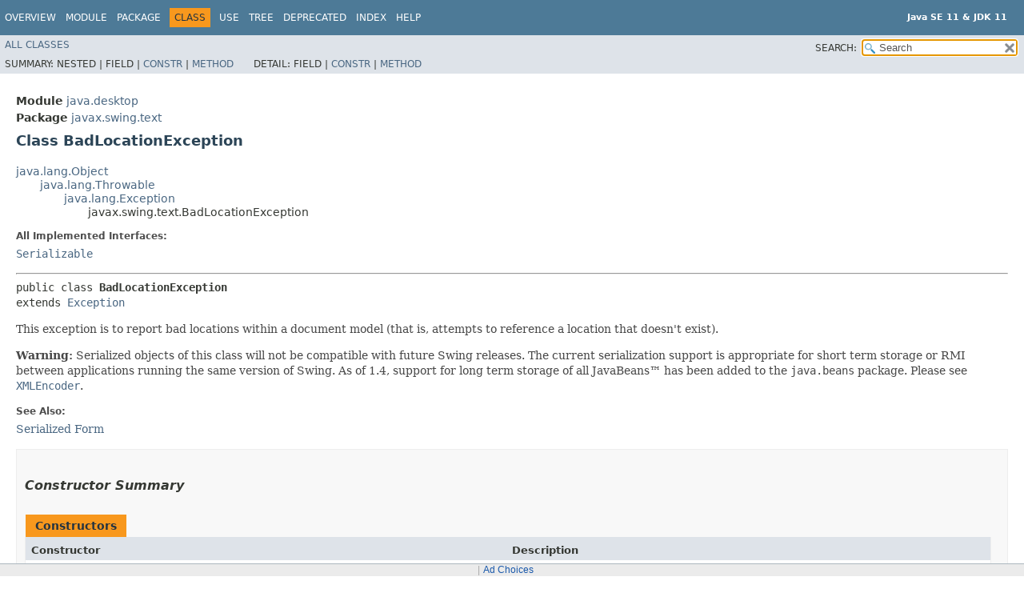

--- FILE ---
content_type: text/html
request_url: https://docs.oracle.com/en/java/javase/11/docs/api/java.desktop/javax/swing/text/BadLocationException.html
body_size: 4163
content:
<!DOCTYPE HTML>
<!-- NewPage -->
<html lang="en">
<head>
<!-- Generated by javadoc -->
<title>BadLocationException (Java SE 11 &amp; JDK 11 )</title>
<meta http-equiv="Content-Type" content="text/html; charset=UTF-8">
<meta name="keywords" content="javax.swing.text.BadLocationException class">
<meta name="keywords" content="offsetRequested()">
<link rel="stylesheet" type="text/css" href="../../../../stylesheet.css" title="Style">
<link rel="stylesheet" type="text/css" href="../../../../jquery/jquery-ui.min.css" title="Style">
<link rel="stylesheet" type="text/css" href="../../../../jquery-ui.overrides.css" title="Style">
<script type="text/javascript" src="../../../../script.js"></script>
<script type="text/javascript" src="../../../../jquery/jquery-3.7.1.min.js"></script>
<script type="text/javascript" src="../../../../jquery/jquery-ui.min.js"></script>

    <link rel="schema.dcterms" href="http://purl.org/dc/terms/">
    <meta name="dcterms.created" content="2026-01-16T17:24:14+00:00">
    <meta name="dcterms.title" content="API reference for Java Platform, Standard Edition">
    <meta name="dcterms.category" content="java">
    <meta name="dcterms.product" content="en/java/javase/11">
    <meta name="dcterms.identifier" content="E98501-25">
    <meta name="dcterms.release" content="11">
    <meta name="dcterms.isVersionOf" content="JSAPI">
  <script id="ssot-metadata" type="application/json">{"primary":{"category":{"short_name":"java","element_name":"Java","display_in_url":true},"suite":{"short_name":"not-applicable","element_name":"Not Applicable","display_in_url":false},"product_group":{"short_name":"not-applicable","element_name":"Not Applicable","display_in_url":false},"product":{"short_name":"javase","element_name":"Java SE","display_in_url":true},"release":{"short_name":"11","element_name":"11","display_in_url":true}}}</script>
    <script type="application/ld+json">{"@context":"https://schema.org","@type":"WebPage","name":"BadLocationException (Java SE 11 &amp; JDK 11 )","datePublished":"2026-01-20 CST","dateModified":"2026-01-20 CST"}</script>
    <script>window.ohcglobal || document.write('<script src="/en/dcommon/js/global.js">\x3C/script>')</script></head>
<body>
<script type="text/javascript"><!--
    try {
        if (location.href.indexOf('is-external=true') == -1) {
            parent.document.title="BadLocationException (Java SE 11 & JDK 11 )";
        }
    }
    catch(err) {
    }
//-->
var data = {"i0":10};
var tabs = {65535:["t0","All Methods"],2:["t2","Instance Methods"],8:["t4","Concrete Methods"]};
var altColor = "altColor";
var rowColor = "rowColor";
var tableTab = "tableTab";
var activeTableTab = "activeTableTab";
var pathtoroot = "../../../../";
var useModuleDirectories = true;
loadScripts(document, 'script');</script>
<noscript>
<div>JavaScript is disabled on your browser.</div>
</noscript>
<header role="banner">
<nav role="navigation">
<div class="fixedNav">
<!-- ========= START OF TOP NAVBAR ======= -->
<div class="topNav"><a id="navbar.top">
<!--   -->
</a>
<div class="skipNav"><a href="#skip.navbar.top" title="Skip navigation links">Skip navigation links</a></div>
<a id="navbar.top.firstrow">
<!--   -->
</a>
<ul class="navList" title="Navigation">
<li><a href="../../../../index.html">Overview</a></li>
<li><a href="../../../module-summary.html">Module</a></li>
<li><a href="package-summary.html">Package</a></li>
<li class="navBarCell1Rev">Class</li>
<li><a href="class-use/BadLocationException.html">Use</a></li>
<li><a href="package-tree.html">Tree</a></li>
<li><a href="../../../../deprecated-list.html">Deprecated</a></li>
<li><a href="../../../../index-files/index-1.html">Index</a></li>
<li><a href="../../../../help-doc.html">Help</a></li>
</ul>
<div class="aboutLanguage"><div style="margin-top: 14px;"><strong>Java SE 11 &amp; JDK 11</strong> </div></div>
</div>
<div class="subNav">
<ul class="navList" id="allclasses_navbar_top">
<li><a href="../../../../allclasses.html">All&nbsp;Classes</a></li>
</ul>
<ul class="navListSearch">
<li><label for="search">SEARCH:</label>
<input type="text" id="search" value="search" disabled="disabled">
<input type="reset" id="reset" value="reset" disabled="disabled">
</li>
</ul>
<div>
<script type="text/javascript"><!--
  allClassesLink = document.getElementById("allclasses_navbar_top");
  if(window==top) {
    allClassesLink.style.display = "block";
  }
  else {
    allClassesLink.style.display = "none";
  }
  //-->
</script>
<noscript>
<div>JavaScript is disabled on your browser.</div>
</noscript>
</div>
<div>
<ul class="subNavList">
<li>Summary:&nbsp;</li>
<li>Nested&nbsp;|&nbsp;</li>
<li>Field&nbsp;|&nbsp;</li>
<li><a href="#constructor.summary">Constr</a>&nbsp;|&nbsp;</li>
<li><a href="#method.summary">Method</a></li>
</ul>
<ul class="subNavList">
<li>Detail:&nbsp;</li>
<li>Field&nbsp;|&nbsp;</li>
<li><a href="#constructor.detail">Constr</a>&nbsp;|&nbsp;</li>
<li><a href="#method.detail">Method</a></li>
</ul>
</div>
<a id="skip.navbar.top">
<!--   -->
</a></div>
<!-- ========= END OF TOP NAVBAR ========= -->
</div>
<div class="navPadding">&nbsp;</div>
<script type="text/javascript"><!--
$('.navPadding').css('padding-top', $('.fixedNav').css("height"));
//-->
</script>
</nav>
</header>
<!-- ======== START OF CLASS DATA ======== -->
<main role="main">
<div class="header">
<div class="subTitle"><span class="moduleLabelInType">Module</span>&nbsp;<a href="../../../module-summary.html">java.desktop</a></div>
<div class="subTitle"><span class="packageLabelInType">Package</span>&nbsp;<a href="package-summary.html">javax.swing.text</a></div>
<h2 title="Class BadLocationException" class="title">Class BadLocationException</h2>
</div>
<div class="contentContainer">
<ul class="inheritance">
<li><a href="../../../../java.base/java/lang/Object.html" title="class in java.lang">java.lang.Object</a></li>
<li>
<ul class="inheritance">
<li><a href="../../../../java.base/java/lang/Throwable.html" title="class in java.lang">java.lang.Throwable</a></li>
<li>
<ul class="inheritance">
<li><a href="../../../../java.base/java/lang/Exception.html" title="class in java.lang">java.lang.Exception</a></li>
<li>
<ul class="inheritance">
<li>javax.swing.text.BadLocationException</li>
</ul>
</li>
</ul>
</li>
</ul>
</li>
</ul>
<div class="description">
<ul class="blockList">
<li class="blockList">
<dl>
<dt>All Implemented Interfaces:</dt>
<dd><code><a href="../../../../java.base/java/io/Serializable.html" title="interface in java.io">Serializable</a></code></dd>
</dl>
<hr>
<pre>public class <span class="typeNameLabel">BadLocationException</span>
extends <a href="../../../../java.base/java/lang/Exception.html" title="class in java.lang">Exception</a></pre>
<div class="block">This exception is to report bad locations within a document model
 (that is, attempts to reference a location that doesn't exist).
 <p>
 <strong>Warning:</strong>
 Serialized objects of this class will not be compatible with
 future Swing releases. The current serialization support is
 appropriate for short term storage or RMI between applications running
 the same version of Swing.  As of 1.4, support for long term storage
 of all JavaBeans&trade;
 has been added to the <code>java.beans</code> package.
 Please see <a href="../../../java/beans/XMLEncoder.html" title="class in java.beans"><code>XMLEncoder</code></a>.</p></div>
<dl>
<dt><span class="seeLabel">See Also:</span></dt>
<dd><a href="../../../../serialized-form.html#javax.swing.text.BadLocationException">Serialized Form</a></dd>
</dl>
</li>
</ul>
</div>
<div class="summary">
<ul class="blockList">
<li class="blockList">
<!-- ======== CONSTRUCTOR SUMMARY ======== -->
<section>
<ul class="blockList">
<li class="blockList"><a id="constructor.summary">
<!--   -->
</a>
<h3>Constructor Summary</h3>
<table class="memberSummary">
<caption><span>Constructors</span><span class="tabEnd">&nbsp;</span></caption>
<tr>
<th class="colFirst" scope="col">Constructor</th>
<th class="colLast" scope="col">Description</th>
</tr>
<tr class="altColor">
<th class="colConstructorName" scope="row"><code><span class="memberNameLink"><a href="#%3Cinit%3E(java.lang.String,int)">BadLocationException</a></span>&#8203;(<a href="../../../../java.base/java/lang/String.html" title="class in java.lang">String</a>&nbsp;s,
                    int&nbsp;offs)</code></th>
<td class="colLast">
<div class="block">Creates a new BadLocationException object.</div>
</td>
</tr>
</table>
</li>
</ul>
</section>
<!-- ========== METHOD SUMMARY =========== -->
<section>
<ul class="blockList">
<li class="blockList"><a id="method.summary">
<!--   -->
</a>
<h3>Method Summary</h3>
<table class="memberSummary">
<caption><span id="t0" class="activeTableTab"><span>All Methods</span><span class="tabEnd">&nbsp;</span></span><span id="t2" class="tableTab"><span><a href="javascript:show(2);">Instance Methods</a></span><span class="tabEnd">&nbsp;</span></span><span id="t4" class="tableTab"><span><a href="javascript:show(8);">Concrete Methods</a></span><span class="tabEnd">&nbsp;</span></span></caption>
<tr>
<th class="colFirst" scope="col">Modifier and Type</th>
<th class="colSecond" scope="col">Method</th>
<th class="colLast" scope="col">Description</th>
</tr>
<tr id="i0" class="altColor">
<td class="colFirst"><code>int</code></td>
<th class="colSecond" scope="row"><code><span class="memberNameLink"><a href="#offsetRequested()">offsetRequested</a></span>()</code></th>
<td class="colLast">
<div class="block">Returns the offset into the document that was not legal.</div>
</td>
</tr>
</table>
<ul class="blockList">
<li class="blockList"><a id="methods.inherited.from.class.java.lang.Throwable">
<!--   -->
</a>
<h3>Methods declared in class&nbsp;java.lang.<a href="../../../../java.base/java/lang/Throwable.html" title="class in java.lang">Throwable</a></h3>
<code><a href="../../../../java.base/java/lang/Throwable.html#addSuppressed(java.lang.Throwable)">addSuppressed</a>, <a href="../../../../java.base/java/lang/Throwable.html#fillInStackTrace()">fillInStackTrace</a>, <a href="../../../../java.base/java/lang/Throwable.html#getCause()">getCause</a>, <a href="../../../../java.base/java/lang/Throwable.html#getLocalizedMessage()">getLocalizedMessage</a>, <a href="../../../../java.base/java/lang/Throwable.html#getMessage()">getMessage</a>, <a href="../../../../java.base/java/lang/Throwable.html#getStackTrace()">getStackTrace</a>, <a href="../../../../java.base/java/lang/Throwable.html#getSuppressed()">getSuppressed</a>, <a href="../../../../java.base/java/lang/Throwable.html#initCause(java.lang.Throwable)">initCause</a>, <a href="../../../../java.base/java/lang/Throwable.html#printStackTrace()">printStackTrace</a>, <a href="../../../../java.base/java/lang/Throwable.html#printStackTrace(java.io.PrintStream)">printStackTrace</a>, <a href="../../../../java.base/java/lang/Throwable.html#printStackTrace(java.io.PrintWriter)">printStackTrace</a>, <a href="../../../../java.base/java/lang/Throwable.html#setStackTrace(java.lang.StackTraceElement%5B%5D)">setStackTrace</a>, <a href="../../../../java.base/java/lang/Throwable.html#toString()">toString</a></code></li>
</ul>
<ul class="blockList">
<li class="blockList"><a id="methods.inherited.from.class.java.lang.Object">
<!--   -->
</a>
<h3>Methods declared in class&nbsp;java.lang.<a href="../../../../java.base/java/lang/Object.html" title="class in java.lang">Object</a></h3>
<code><a href="../../../../java.base/java/lang/Object.html#clone()">clone</a>, <a href="../../../../java.base/java/lang/Object.html#equals(java.lang.Object)">equals</a>, <a href="../../../../java.base/java/lang/Object.html#finalize()">finalize</a>, <a href="../../../../java.base/java/lang/Object.html#getClass()">getClass</a>, <a href="../../../../java.base/java/lang/Object.html#hashCode()">hashCode</a>, <a href="../../../../java.base/java/lang/Object.html#notify()">notify</a>, <a href="../../../../java.base/java/lang/Object.html#notifyAll()">notifyAll</a>, <a href="../../../../java.base/java/lang/Object.html#wait()">wait</a>, <a href="../../../../java.base/java/lang/Object.html#wait(long)">wait</a>, <a href="../../../../java.base/java/lang/Object.html#wait(long,int)">wait</a></code></li>
</ul>
</li>
</ul>
</section>
</li>
</ul>
</div>
<div class="details">
<ul class="blockList">
<li class="blockList">
<!-- ========= CONSTRUCTOR DETAIL ======== -->
<section>
<ul class="blockList">
<li class="blockList"><a id="constructor.detail">
<!--   -->
</a>
<h3>Constructor Detail</h3>
<a id="&lt;init&gt;(java.lang.String,int)">
<!--   -->
</a>
<ul class="blockListLast">
<li class="blockList">
<h4>BadLocationException</h4>
<pre>public&nbsp;BadLocationException&#8203;(<a href="../../../../java.base/java/lang/String.html" title="class in java.lang">String</a>&nbsp;s,
                            int&nbsp;offs)</pre>
<div class="block">Creates a new BadLocationException object.</div>
<dl>
<dt><span class="paramLabel">Parameters:</span></dt>
<dd><code>s</code> - a string indicating what was wrong with the arguments</dd>
<dd><code>offs</code> - offset within the document that was requested &gt;= 0</dd>
</dl>
</li>
</ul>
</li>
</ul>
</section>
<!-- ============ METHOD DETAIL ========== -->
<section>
<ul class="blockList">
<li class="blockList"><a id="method.detail">
<!--   -->
</a>
<h3>Method Detail</h3>
<a id="offsetRequested()">
<!--   -->
</a>
<ul class="blockListLast">
<li class="blockList">
<h4>offsetRequested</h4>
<pre class="methodSignature">public&nbsp;int&nbsp;offsetRequested()</pre>
<div class="block">Returns the offset into the document that was not legal.</div>
<dl>
<dt><span class="returnLabel">Returns:</span></dt>
<dd>the offset &gt;= 0</dd>
</dl>
</li>
</ul>
</li>
</ul>
</section>
</li>
</ul>
</div>
</div>
</main>
<!-- ========= END OF CLASS DATA ========= -->
<footer role="contentinfo">
<nav role="navigation">
<!-- ======= START OF BOTTOM NAVBAR ====== -->
<div class="bottomNav"><a id="navbar.bottom">
<!--   -->
</a>
<div class="skipNav"><a href="#skip.navbar.bottom" title="Skip navigation links">Skip navigation links</a></div>
<a id="navbar.bottom.firstrow">
<!--   -->
</a>
<ul class="navList" title="Navigation">
<li><a href="../../../../index.html">Overview</a></li>
<li><a href="../../../module-summary.html">Module</a></li>
<li><a href="package-summary.html">Package</a></li>
<li class="navBarCell1Rev">Class</li>
<li><a href="class-use/BadLocationException.html">Use</a></li>
<li><a href="package-tree.html">Tree</a></li>
<li><a href="../../../../deprecated-list.html">Deprecated</a></li>
<li><a href="../../../../index-files/index-1.html">Index</a></li>
<li><a href="../../../../help-doc.html">Help</a></li>
</ul>
<div class="aboutLanguage"><div style="margin-top: 14px;"><strong>Java SE 11 &amp; JDK 11</strong> </div></div>
</div>
<div class="subNav">
<ul class="navList" id="allclasses_navbar_bottom">
<li><a href="../../../../allclasses.html">All&nbsp;Classes</a></li>
</ul>
<div>
<script type="text/javascript"><!--
  allClassesLink = document.getElementById("allclasses_navbar_bottom");
  if(window==top) {
    allClassesLink.style.display = "block";
  }
  else {
    allClassesLink.style.display = "none";
  }
  //-->
</script>
<noscript>
<div>JavaScript is disabled on your browser.</div>
</noscript>
</div>
<div>
<ul class="subNavList">
<li>Summary:&nbsp;</li>
<li>Nested&nbsp;|&nbsp;</li>
<li>Field&nbsp;|&nbsp;</li>
<li><a href="#constructor.summary">Constr</a>&nbsp;|&nbsp;</li>
<li><a href="#method.summary">Method</a></li>
</ul>
<ul class="subNavList">
<li>Detail:&nbsp;</li>
<li>Field&nbsp;|&nbsp;</li>
<li><a href="#constructor.detail">Constr</a>&nbsp;|&nbsp;</li>
<li><a href="#method.detail">Method</a></li>
</ul>
</div>
<a id="skip.navbar.bottom">
<!--   -->
</a></div>
<!-- ======== END OF BOTTOM NAVBAR ======= -->
</nav>
<p class="legalCopy"><small><a href="https://bugreport.java.com/bugreport/">Report a bug or suggest an enhancement</a><br> For further API reference and developer documentation see the <a href="https://www.oracle.com/pls/topic/lookup?ctx=javase11&id=homepage" target="_blank">Java SE Documentation</a>, which contains more detailed, developer-targeted descriptions with conceptual overviews, definitions of terms, workarounds, and working code examples.<br> Java is a trademark or registered trademark of Oracle and/or its affiliates in the US and other countries.<br> <a href="../../../../../legal/copyright.html">Copyright</a> &copy; 1993, 2025, Oracle and/or its affiliates, 500 Oracle Parkway, Redwood Shores, CA 94065 USA.<br>All rights reserved. Use is subject to <a href="https://download.oracle.com/otndocs/jcp/java_se-11-final-spec/license.html">license terms</a> and the <a href="https://www.oracle.com/java/technologies/redistribution-policy.html">documentation redistribution policy</a>. <!-- Version 11.0.30+7-LTS-282 --></small></p>
</footer>
</body>
</html>

--- FILE ---
content_type: application/x-javascript
request_url: https://docs.oracle.com/en/java/javase/11/docs/api/type-search-index.js
body_size: 35191
content:
typeSearchIndex = [{"p":"java.util.concurrent","l":"ThreadPoolExecutor.AbortPolicy"},{"p":"java.awt.desktop","l":"AboutEvent"},{"p":"java.awt.desktop","l":"AboutHandler"},{"p":"com.sun.jdi","l":"AbsentInformationException"},{"p":"javax.swing","l":"AbstractAction"},{"p":"javax.lang.model.util","l":"AbstractAnnotationValueVisitor6"},{"p":"javax.lang.model.util","l":"AbstractAnnotationValueVisitor7"},{"p":"javax.lang.model.util","l":"AbstractAnnotationValueVisitor8"},{"p":"javax.lang.model.util","l":"AbstractAnnotationValueVisitor9"},{"p":"javax.swing.border","l":"AbstractBorder"},{"p":"javax.swing","l":"AbstractButton"},{"p":"javax.swing","l":"AbstractCellEditor"},{"p":"java.time.chrono","l":"AbstractChronology"},{"p":"java.util","l":"AbstractCollection"},{"p":"javax.swing.colorchooser","l":"AbstractColorChooserPanel"},{"p":"javax.swing.text","l":"AbstractDocument"},{"p":"java.util","l":"Spliterators.AbstractDoubleSpliterator"},{"p":"javax.swing.text","l":"AbstractDocument.AbstractElement"},{"p":"javax.lang.model.util","l":"AbstractElementVisitor6"},{"p":"javax.lang.model.util","l":"AbstractElementVisitor7"},{"p":"javax.lang.model.util","l":"AbstractElementVisitor8"},{"p":"javax.lang.model.util","l":"AbstractElementVisitor9"},{"p":"java.util.concurrent","l":"AbstractExecutorService"},{"p":"javax.swing","l":"JFormattedTextField.AbstractFormatter"},{"p":"javax.swing","l":"JFormattedTextField.AbstractFormatterFactory"},{"p":"java.nio.channels.spi","l":"AbstractInterruptibleChannel"},{"p":"java.util","l":"Spliterators.AbstractIntSpliterator"},{"p":"jdk.nashorn.api.scripting","l":"AbstractJSObject"},{"p":"javax.swing.tree","l":"AbstractLayoutCache"},{"p":"java.util","l":"AbstractList"},{"p":"javax.swing","l":"AbstractListModel"},{"p":"java.util","l":"Spliterators.AbstractLongSpliterator"},{"p":"java.util","l":"AbstractMap"},{"p":"java.lang","l":"AbstractMethodError"},{"p":"java.awt.image","l":"AbstractMultiResolutionImage"},{"p":"com.sun.nio.sctp","l":"AbstractNotificationHandler"},{"p":"java.util.concurrent.locks","l":"AbstractOwnableSynchronizer"},{"p":"java.util.prefs","l":"AbstractPreferences"},{"p":"javax.annotation.processing","l":"AbstractProcessor"},{"p":"java.util","l":"AbstractQueue"},{"p":"java.util.concurrent.locks","l":"AbstractQueuedLongSynchronizer"},{"p":"java.util.concurrent.locks","l":"AbstractQueuedSynchronizer"},{"p":"javax.swing.plaf.nimbus","l":"AbstractRegionPainter"},{"p":"jdk.dynalink.support","l":"AbstractRelinkableCallSite"},{"p":"java.util.spi","l":"AbstractResourceBundleProvider"},{"p":"javax.script","l":"AbstractScriptEngine"},{"p":"java.nio.channels.spi","l":"AbstractSelectableChannel"},{"p":"java.nio.channels.spi","l":"AbstractSelectionKey"},{"p":"java.nio.channels.spi","l":"AbstractSelector"},{"p":"java.util","l":"AbstractSequentialList"},{"p":"java.util","l":"AbstractSet"},{"p":"javax.swing","l":"AbstractSpinnerModel"},{"p":"java.util","l":"Spliterators.AbstractSpliterator"},{"p":"javax.swing.table","l":"AbstractTableModel"},{"p":"javax.lang.model.util","l":"AbstractTypeVisitor6"},{"p":"javax.lang.model.util","l":"AbstractTypeVisitor7"},{"p":"javax.lang.model.util","l":"AbstractTypeVisitor8"},{"p":"javax.lang.model.util","l":"AbstractTypeVisitor9"},{"p":"javax.swing.undo","l":"AbstractUndoableEdit"},{"p":"org.w3c.dom.views","l":"AbstractView"},{"p":"javax.swing.text","l":"AbstractWriter"},{"p":"javax.swing.plaf.basic","l":"BasicFileChooserUI.AcceptAllFileFilter"},{"p":"java.nio.channels","l":"AcceptPendingException"},{"p":"java.security","l":"AccessControlContext"},{"p":"java.security","l":"AccessControlException"},{"p":"java.security","l":"AccessController"},{"p":"java.nio.file","l":"AccessDeniedException"},{"p":"java.rmi","l":"AccessException"},{"p":"com.sun.java.accessibility.util","l":"AccessibilityEventMonitor"},{"p":"com.sun.java.accessibility.util","l":"AccessibilityListenerList"},{"p":"javax.accessibility","l":"AccessibilityProvider"},{"p":"com.sun.jdi","l":"Accessible"},{"p":"javax.accessibility","l":"Accessible"},{"p":"javax.swing","l":"AbstractButton.AccessibleAbstractButton"},{"p":"javax.accessibility","l":"AccessibleAction"},{"p":"java.applet","l":"Applet.AccessibleApplet"},{"p":"javax.accessibility","l":"AccessibleAttributeSequence"},{"p":"java.awt","l":"Button.AccessibleAWTButton"},{"p":"java.awt","l":"Canvas.AccessibleAWTCanvas"},{"p":"java.awt","l":"Checkbox.AccessibleAWTCheckbox"},{"p":"java.awt","l":"CheckboxMenuItem.AccessibleAWTCheckboxMenuItem"},{"p":"java.awt","l":"Choice.AccessibleAWTChoice"},{"p":"java.awt","l":"Component.AccessibleAWTComponent"},{"p":"java.awt","l":"Component.AccessibleAWTComponent.AccessibleAWTComponentHandler"},{"p":"java.awt","l":"Container.AccessibleAWTContainer"},{"p":"java.awt","l":"Dialog.AccessibleAWTDialog"},{"p":"java.awt","l":"Component.AccessibleAWTComponent.AccessibleAWTFocusHandler"},{"p":"java.awt","l":"Frame.AccessibleAWTFrame"},{"p":"java.awt","l":"Label.AccessibleAWTLabel"},{"p":"java.awt","l":"List.AccessibleAWTList"},{"p":"java.awt","l":"List.AccessibleAWTList.AccessibleAWTListChild"},{"p":"java.awt","l":"Menu.AccessibleAWTMenu"},{"p":"java.awt","l":"MenuBar.AccessibleAWTMenuBar"},{"p":"java.awt","l":"MenuComponent.AccessibleAWTMenuComponent"},{"p":"java.awt","l":"MenuItem.AccessibleAWTMenuItem"},{"p":"java.awt","l":"Panel.AccessibleAWTPanel"},{"p":"java.awt","l":"PopupMenu.AccessibleAWTPopupMenu"},{"p":"java.awt","l":"Scrollbar.AccessibleAWTScrollBar"},{"p":"java.awt","l":"ScrollPane.AccessibleAWTScrollPane"},{"p":"java.awt","l":"TextArea.AccessibleAWTTextArea"},{"p":"java.awt","l":"TextComponent.AccessibleAWTTextComponent"},{"p":"java.awt","l":"TextField.AccessibleAWTTextField"},{"p":"java.awt","l":"Window.AccessibleAWTWindow"},{"p":"javax.swing","l":"Box.AccessibleBox"},{"p":"javax.swing","l":"Box.Filler.AccessibleBoxFiller"},{"p":"javax.accessibility","l":"AccessibleBundle"},{"p":"javax.swing","l":"CellRendererPane.AccessibleCellRendererPane"},{"p":"javax.accessibility","l":"AccessibleComponent"},{"p":"java.awt","l":"Container.AccessibleAWTContainer.AccessibleContainerHandler"},{"p":"javax.swing","l":"JComponent.AccessibleJComponent.AccessibleContainerHandler"},{"p":"javax.accessibility","l":"AccessibleContext"},{"p":"javax.accessibility","l":"AccessibleEditableText"},{"p":"javax.accessibility","l":"AccessibleExtendedComponent"},{"p":"javax.accessibility","l":"AccessibleExtendedTable"},{"p":"javax.accessibility","l":"AccessibleExtendedText"},{"p":"javax.swing","l":"JComponent.AccessibleJComponent.AccessibleFocusHandler"},{"p":"javax.accessibility","l":"AccessibleHyperlink"},{"p":"javax.accessibility","l":"AccessibleHypertext"},{"p":"javax.accessibility","l":"AccessibleIcon"},{"p":"javax.swing","l":"ImageIcon.AccessibleImageIcon"},{"p":"javax.swing","l":"JApplet.AccessibleJApplet"},{"p":"javax.swing","l":"JButton.AccessibleJButton"},{"p":"javax.swing","l":"JCheckBox.AccessibleJCheckBox"},{"p":"javax.swing","l":"JCheckBoxMenuItem.AccessibleJCheckBoxMenuItem"},{"p":"javax.swing","l":"JColorChooser.AccessibleJColorChooser"},{"p":"javax.swing","l":"JComboBox.AccessibleJComboBox"},{"p":"javax.swing","l":"JComponent.AccessibleJComponent"},{"p":"javax.swing","l":"JInternalFrame.JDesktopIcon.AccessibleJDesktopIcon"},{"p":"javax.swing","l":"JDesktopPane.AccessibleJDesktopPane"},{"p":"javax.swing","l":"JDialog.AccessibleJDialog"},{"p":"javax.swing","l":"JEditorPane.AccessibleJEditorPane"},{"p":"javax.swing","l":"JEditorPane.AccessibleJEditorPaneHTML"},{"p":"javax.swing","l":"JFileChooser.AccessibleJFileChooser"},{"p":"javax.swing","l":"JFrame.AccessibleJFrame"},{"p":"javax.swing","l":"JInternalFrame.AccessibleJInternalFrame"},{"p":"javax.swing","l":"JLabel.AccessibleJLabel"},{"p":"javax.swing","l":"JLayeredPane.AccessibleJLayeredPane"},{"p":"javax.swing","l":"JList.AccessibleJList"},{"p":"javax.swing","l":"JList.AccessibleJList.AccessibleJListChild"},{"p":"javax.swing","l":"JMenu.AccessibleJMenu"},{"p":"javax.swing","l":"JMenuBar.AccessibleJMenuBar"},{"p":"javax.swing","l":"JMenuItem.AccessibleJMenuItem"},{"p":"javax.swing","l":"JOptionPane.AccessibleJOptionPane"},{"p":"javax.swing","l":"JPanel.AccessibleJPanel"},{"p":"javax.swing","l":"JPasswordField.AccessibleJPasswordField"},{"p":"javax.swing","l":"JPopupMenu.AccessibleJPopupMenu"},{"p":"javax.swing","l":"JProgressBar.AccessibleJProgressBar"},{"p":"javax.swing","l":"JRadioButton.AccessibleJRadioButton"},{"p":"javax.swing","l":"JRadioButtonMenuItem.AccessibleJRadioButtonMenuItem"},{"p":"javax.swing","l":"JRootPane.AccessibleJRootPane"},{"p":"javax.swing","l":"JScrollBar.AccessibleJScrollBar"},{"p":"javax.swing","l":"JScrollPane.AccessibleJScrollPane"},{"p":"javax.swing","l":"JSeparator.AccessibleJSeparator"},{"p":"javax.swing","l":"JSlider.AccessibleJSlider"},{"p":"javax.swing","l":"JSpinner.AccessibleJSpinner"},{"p":"javax.swing","l":"JSplitPane.AccessibleJSplitPane"},{"p":"javax.swing","l":"JTabbedPane.AccessibleJTabbedPane"},{"p":"javax.swing","l":"JTable.AccessibleJTable"},{"p":"javax.swing","l":"JTable.AccessibleJTable.AccessibleJTableCell"},{"p":"javax.swing.table","l":"JTableHeader.AccessibleJTableHeader"},{"p":"javax.swing.table","l":"JTableHeader.AccessibleJTableHeader.AccessibleJTableHeaderEntry"},{"p":"javax.swing","l":"JTable.AccessibleJTable.AccessibleJTableModelChange"},{"p":"javax.swing","l":"JTextArea.AccessibleJTextArea"},{"p":"javax.swing.text","l":"JTextComponent.AccessibleJTextComponent"},{"p":"javax.swing","l":"JTextField.AccessibleJTextField"},{"p":"javax.swing","l":"JToggleButton.AccessibleJToggleButton"},{"p":"javax.swing","l":"JToolBar.AccessibleJToolBar"},{"p":"javax.swing","l":"JToolTip.AccessibleJToolTip"},{"p":"javax.swing","l":"JTree.AccessibleJTree"},{"p":"javax.swing","l":"JTree.AccessibleJTree.AccessibleJTreeNode"},{"p":"javax.swing","l":"JViewport.AccessibleJViewport"},{"p":"javax.swing","l":"JWindow.AccessibleJWindow"},{"p":"javax.accessibility","l":"AccessibleKeyBinding"},{"p":"java.lang.reflect","l":"AccessibleObject"},{"p":"javax.swing","l":"ProgressMonitor.AccessibleProgressMonitor"},{"p":"javax.accessibility","l":"AccessibleRelation"},{"p":"javax.accessibility","l":"AccessibleRelationSet"},{"p":"javax.accessibility","l":"AccessibleResourceBundle"},{"p":"javax.accessibility","l":"AccessibleRole"},{"p":"javax.accessibility","l":"AccessibleSelection"},{"p":"javax.accessibility","l":"AccessibleState"},{"p":"javax.accessibility","l":"AccessibleStateSet"},{"p":"javax.accessibility","l":"AccessibleStreamable"},{"p":"javax.accessibility","l":"AccessibleTable"},{"p":"javax.accessibility","l":"AccessibleTableModelChange"},{"p":"javax.accessibility","l":"AccessibleText"},{"p":"javax.accessibility","l":"AccessibleTextSequence"},{"p":"javax.accessibility","l":"AccessibleValue"},{"p":"java.lang.invoke","l":"VarHandle.AccessMode"},{"p":"java.nio.file","l":"AccessMode"},{"p":"com.sun.jdi.event","l":"AccessWatchpointEvent"},{"p":"com.sun.jdi.request","l":"AccessWatchpointRequest"},{"p":"javax.security.auth.login","l":"AccountException"},{"p":"javax.security.auth.login","l":"AccountExpiredException"},{"p":"javax.security.auth.login","l":"AccountLockedException"},{"p":"javax.security.auth.login","l":"AccountNotFoundException"},{"p":"java.security.acl","l":"Acl"},{"p":"java.nio.file.attribute","l":"AclEntry"},{"p":"java.security.acl","l":"AclEntry"},{"p":"java.nio.file.attribute","l":"AclEntryFlag"},{"p":"java.nio.file.attribute","l":"AclEntryPermission"},{"p":"java.nio.file.attribute","l":"AclEntryType"},{"p":"java.nio.file.attribute","l":"AclFileAttributeView"},{"p":"java.security.acl","l":"AclNotFoundException"},{"p":"java.awt","l":"Desktop.Action"},{"p":"javax.swing","l":"Action"},{"p":"java.awt.event","l":"ActionEvent"},{"p":"java.awt.event","l":"ActionListener"},{"p":"javax.swing","l":"ActionMap"},{"p":"javax.swing.plaf","l":"ActionMapUIResource"},{"p":"javax.swing.plaf.basic","l":"BasicSliderUI.ActionScroller"},{"p":"java.rmi.activation","l":"Activatable"},{"p":"java.rmi.activation","l":"ActivateFailedException"},{"p":"java.rmi.activation","l":"ActivationDesc"},{"p":"java.rmi.activation","l":"ActivationException"},{"p":"java.rmi.activation","l":"ActivationGroup"},{"p":"java.rmi.activation","l":"ActivationGroup_Stub"},{"p":"java.rmi.activation","l":"ActivationGroupDesc"},{"p":"java.rmi.activation","l":"ActivationGroupID"},{"p":"java.rmi.activation","l":"ActivationID"},{"p":"java.rmi.activation","l":"ActivationInstantiator"},{"p":"java.rmi.activation","l":"ActivationMonitor"},{"p":"java.rmi.activation","l":"ActivationSystem"},{"p":"java.rmi.activation","l":"Activator"},{"p":"java.awt","l":"ActiveEvent"},{"p":"javax.swing","l":"UIDefaults.ActiveValue"},{"p":"com.sun.nio.sctp","l":"PeerAddressChangeNotification.AddressChangeEvent"},{"p":"java.awt","l":"Adjustable"},{"p":"java.awt.event","l":"AdjustmentEvent"},{"p":"java.awt.event","l":"AdjustmentListener"},{"p":"java.util.zip","l":"Adler32"},{"p":"javax.crypto","l":"AEADBadTagException"},{"p":"java.awt.geom","l":"AffineTransform"},{"p":"java.awt.image","l":"AffineTransformOp"},{"p":"com.sun.tools.attach","l":"AgentInitializationException"},{"p":"com.sun.tools.attach","l":"AgentLoadException"},{"p":"java.security","l":"AlgorithmConstraints"},{"p":"javax.xml.crypto","l":"AlgorithmMethod"},{"p":"java.security","l":"AlgorithmParameterGenerator"},{"p":"java.security","l":"AlgorithmParameterGeneratorSpi"},{"p":"java.security","l":"AlgorithmParameters"},{"p":"java.security.spec","l":"AlgorithmParameterSpec"},{"p":"java.security","l":"AlgorithmParametersSpi"},{"p":"javax.swing","l":"GroupLayout.Alignment"},{"p":"javax.swing.text","l":"StyledEditorKit.AlignmentAction"},{"l":"All Classes","url":"allclasses-index.html"},{"p":"java.security","l":"AllPermission"},{"p":"java.awt","l":"AlphaComposite"},{"p":"java.nio.channels","l":"AlreadyBoundException"},{"p":"java.rmi","l":"AlreadyBoundException"},{"p":"java.nio.channels","l":"AlreadyConnectedException"},{"p":"javax.swing.event","l":"AncestorEvent"},{"p":"javax.swing.event","l":"AncestorListener"},{"p":"java.lang.reflect","l":"AnnotatedArrayType"},{"p":"javax.lang.model","l":"AnnotatedConstruct"},{"p":"java.lang.reflect","l":"AnnotatedElement"},{"p":"java.lang.reflect","l":"AnnotatedParameterizedType"},{"p":"com.sun.javadoc","l":"AnnotatedType"},{"p":"java.lang.reflect","l":"AnnotatedType"},{"p":"com.sun.source.tree","l":"AnnotatedTypeTree"},{"p":"java.lang.reflect","l":"AnnotatedTypeVariable"},{"p":"java.lang.reflect","l":"AnnotatedWildcardType"},{"p":"java.lang.annotation","l":"Annotation"},{"p":"java.text","l":"Annotation"},{"p":"com.sun.javadoc","l":"AnnotationDesc"},{"p":"jdk.jfr","l":"AnnotationElement"},{"p":"java.lang.annotation","l":"AnnotationFormatError"},{"p":"javax.lang.model.element","l":"AnnotationMirror"},{"p":"com.sun.source.tree","l":"AnnotationTree"},{"p":"com.sun.javadoc","l":"AnnotationTypeDoc"},{"p":"com.sun.javadoc","l":"AnnotationTypeElementDoc"},{"p":"java.lang.annotation","l":"AnnotationTypeMismatchException"},{"p":"com.sun.javadoc","l":"AnnotationValue"},{"p":"javax.lang.model.element","l":"AnnotationValue"},{"p":"javax.lang.model.element","l":"AnnotationValueVisitor"},{"p":"javax.security.auth.login","l":"AppConfigurationEntry"},{"p":"java.lang","l":"Appendable"},{"p":"java.awt.desktop","l":"AppEvent"},{"p":"java.awt.desktop","l":"AppForegroundEvent"},{"p":"java.awt.desktop","l":"AppForegroundListener"},{"p":"java.awt.desktop","l":"AppHiddenEvent"},{"p":"java.awt.desktop","l":"AppHiddenListener"},{"p":"java.applet","l":"Applet"},{"p":"java.applet","l":"AppletContext"},{"p":"java.beans","l":"AppletInitializer"},{"p":"java.applet","l":"AppletStub"},{"p":"java.awt.desktop","l":"AppReopenedEvent"},{"p":"java.awt.desktop","l":"AppReopenedListener"},{"p":"javax.swing.plaf.basic","l":"BasicFileChooserUI.ApproveSelectionAction"},{"p":"java.awt.geom","l":"Arc2D"},{"p":"java.awt.geom","l":"Area"},{"p":"java.awt.image","l":"AreaAveragingScaleFilter"},{"p":"com.sun.jdi.connect","l":"Connector.Argument"},{"p":"java.lang","l":"ArithmeticException"},{"p":"java.lang.reflect","l":"Array"},{"p":"java.sql","l":"Array"},{"p":"com.sun.source.tree","l":"ArrayAccessTree"},{"p":"jdk.nashorn.api.tree","l":"ArrayAccessTree"},{"p":"java.util.concurrent","l":"ArrayBlockingQueue"},{"p":"java.util","l":"ArrayDeque"},{"p":"java.lang","l":"ArrayIndexOutOfBoundsException"},{"p":"java.util","l":"ArrayList"},{"p":"jdk.nashorn.api.tree","l":"ArrayLiteralTree"},{"p":"com.sun.jdi","l":"ArrayReference"},{"p":"java.util","l":"Arrays"},{"p":"java.lang","l":"ArrayStoreException"},{"p":"com.sun.jdi","l":"ArrayType"},{"p":"javax.lang.model.type","l":"ArrayType"},{"p":"javax.management.openmbean","l":"ArrayType"},{"p":"com.sun.source.tree","l":"ArrayTypeTree"},{"p":"javax.swing.plaf.basic","l":"BasicScrollBarUI.ArrowButtonListener"},{"p":"java.lang","l":"AssertionError"},{"p":"com.sun.source.tree","l":"AssertTree"},{"p":"com.sun.source.tree","l":"AssignmentTree"},{"p":"jdk.nashorn.api.tree","l":"AssignmentTree"},{"p":"com.sun.nio.sctp","l":"AssociationChangeNotification.AssocChangeEvent"},{"p":"com.sun.nio.sctp","l":"Association"},{"p":"com.sun.nio.sctp","l":"AssociationChangeNotification"},{"p":"javax.swing.text","l":"AsyncBoxView"},{"p":"java.nio.channels","l":"AsynchronousByteChannel"},{"p":"java.nio.channels","l":"AsynchronousChannel"},{"p":"java.nio.channels","l":"AsynchronousChannelGroup"},{"p":"java.nio.channels.spi","l":"AsynchronousChannelProvider"},{"p":"java.nio.channels","l":"AsynchronousCloseException"},{"p":"java.util.concurrent","l":"CompletableFuture.AsynchronousCompletionTask"},{"p":"java.nio.channels","l":"AsynchronousFileChannel"},{"p":"java.nio.channels","l":"AsynchronousServerSocketChannel"},{"p":"java.nio.channels","l":"AsynchronousSocketChannel"},{"p":"java.util.concurrent.atomic","l":"AtomicBoolean"},{"p":"java.util.concurrent.atomic","l":"AtomicInteger"},{"p":"java.util.concurrent.atomic","l":"AtomicIntegerArray"},{"p":"java.util.concurrent.atomic","l":"AtomicIntegerFieldUpdater"},{"p":"java.util.concurrent.atomic","l":"AtomicLong"},{"p":"java.util.concurrent.atomic","l":"AtomicLongArray"},{"p":"java.util.concurrent.atomic","l":"AtomicLongFieldUpdater"},{"p":"java.util.concurrent.atomic","l":"AtomicMarkableReference"},{"p":"java.nio.file","l":"AtomicMoveNotSupportedException"},{"p":"java.util.concurrent.atomic","l":"AtomicReference"},{"p":"java.util.concurrent.atomic","l":"AtomicReferenceArray"},{"p":"java.util.concurrent.atomic","l":"AtomicReferenceFieldUpdater"},{"p":"java.util.concurrent.atomic","l":"AtomicStampedReference"},{"p":"javax.smartcardio","l":"ATR"},{"p":"com.sun.jdi.connect","l":"AttachingConnector"},{"p":"com.sun.tools.attach","l":"AttachNotSupportedException"},{"p":"com.sun.tools.attach","l":"AttachOperationFailedException"},{"p":"com.sun.tools.attach","l":"AttachPermission"},{"p":"com.sun.tools.attach.spi","l":"AttachProvider"},{"p":"org.w3c.dom","l":"Attr"},{"p":"java.security","l":"KeyStore.Entry.Attribute"},{"p":"java.text","l":"AttributedCharacterIterator.Attribute"},{"p":"javax.management","l":"Attribute"},{"p":"javax.naming.directory","l":"Attribute"},{"p":"javax.print.attribute","l":"Attribute"},{"p":"javax.swing.text.html","l":"CSS.Attribute"},{"p":"javax.swing.text.html","l":"HTML.Attribute"},{"p":"javax.xml.stream.events","l":"Attribute"},{"p":"javax.management","l":"AttributeChangeNotification"},{"p":"javax.management","l":"AttributeChangeNotificationFilter"},{"p":"javax.swing.text","l":"AbstractDocument.AttributeContext"},{"p":"java.text","l":"AttributedCharacterIterator"},{"p":"java.text","l":"AttributedString"},{"p":"javax.print","l":"AttributeException"},{"p":"javax.naming.directory","l":"AttributeInUseException"},{"p":"javax.management","l":"AttributeList"},{"p":"javax.swing.text.html.parser","l":"AttributeList"},{"p":"org.xml.sax","l":"AttributeList"},{"p":"org.xml.sax.helpers","l":"AttributeListImpl"},{"p":"javax.naming.directory","l":"AttributeModificationException"},{"p":"javax.management","l":"AttributeNotFoundException"},{"p":"java.util.jar","l":"Attributes"},{"p":"javax.naming.directory","l":"Attributes"},{"p":"org.xml.sax","l":"Attributes"},{"p":"org.xml.sax.ext","l":"Attributes2"},{"p":"org.xml.sax.ext","l":"Attributes2Impl"},{"p":"javax.print.attribute","l":"AttributeSet"},{"p":"javax.swing.text","l":"AttributeSet"},{"p":"javax.print.attribute","l":"AttributeSetUtilities"},{"p":"org.xml.sax.helpers","l":"AttributesImpl"},{"p":"com.sun.source.doctree","l":"AttributeTree"},{"p":"javax.swing.text","l":"DefaultStyledDocument.AttributeUndoableEdit"},{"p":"javax.management","l":"AttributeValueExp"},{"p":"java.nio.file.attribute","l":"AttributeView"},{"p":"java.applet","l":"AudioClip"},{"p":"javax.sound.sampled","l":"AudioFileFormat"},{"p":"javax.sound.sampled.spi","l":"AudioFileReader"},{"p":"javax.sound.sampled.spi","l":"AudioFileWriter"},{"p":"javax.sound.sampled","l":"AudioFormat"},{"p":"javax.sound.sampled","l":"AudioInputStream"},{"p":"javax.sound.sampled","l":"AudioPermission"},{"p":"javax.sound.sampled","l":"AudioSystem"},{"p":"javax.naming","l":"AuthenticationException"},{"p":"javax.security.sasl","l":"AuthenticationException"},{"p":"javax.naming","l":"AuthenticationNotSupportedException"},{"p":"com.sun.net.httpserver","l":"Authenticator"},{"p":"java.net","l":"Authenticator"},{"p":"com.sun.security.jgss","l":"AuthorizationDataEntry"},{"p":"javax.security.sasl","l":"AuthorizeCallback"},{"p":"com.sun.source.doctree","l":"AuthorTree"},{"p":"javax.security.auth","l":"AuthPermission"},{"p":"java.security","l":"AuthProvider"},{"p":"java.lang","l":"AutoCloseable"},{"p":"java.awt.dnd","l":"Autoscroll"},{"p":"java.awt","l":"AWTError"},{"p":"java.awt","l":"AWTEvent"},{"p":"java.awt.event","l":"AWTEventListener"},{"p":"java.awt.event","l":"AWTEventListenerProxy"},{"p":"com.sun.java.accessibility.util","l":"AWTEventMonitor"},{"p":"java.awt","l":"AWTEventMulticaster"},{"p":"java.awt","l":"AWTException"},{"p":"java.awt","l":"AWTKeyStroke"},{"p":"java.awt","l":"AWTPermission"},{"p":"java.util.prefs","l":"BackingStoreException"},{"p":"javax.management","l":"BadAttributeValueExpException"},{"p":"javax.management","l":"BadBinaryOpValueExpException"},{"p":"javax.swing.text","l":"BadLocationException"},{"p":"javax.crypto","l":"BadPaddingException"},{"p":"javax.management","l":"BadStringOperationException"},{"p":"java.awt.image","l":"BandCombineOp"},{"p":"java.awt.image","l":"BandedSampleModel"},{"p":"java.util","l":"Base64"},{"p":"java.awt","l":"Component.BaselineResizeBehavior"},{"p":"javax.imageio.plugins.tiff","l":"BaselineTIFFTagSet"},{"p":"java.awt.image","l":"BaseMultiResolutionImage"},{"p":"javax.sql.rowset","l":"BaseRowSet"},{"p":"java.util.stream","l":"BaseStream"},{"p":"javax.swing.plaf.basic","l":"BasicArrowButton"},{"p":"javax.naming.directory","l":"BasicAttribute"},{"p":"javax.naming.directory","l":"BasicAttributes"},{"p":"com.sun.net.httpserver","l":"BasicAuthenticator"},{"p":"javax.swing.plaf.basic","l":"BasicBorders"},{"p":"javax.swing.plaf.basic","l":"BasicButtonListener"},{"p":"javax.swing.plaf.basic","l":"BasicButtonUI"},{"p":"javax.swing.plaf.basic","l":"BasicTextUI.BasicCaret"},{"p":"javax.swing.plaf.basic","l":"BasicCheckBoxMenuItemUI"},{"p":"javax.swing.plaf.basic","l":"BasicCheckBoxUI"},{"p":"javax.swing.plaf.basic","l":"BasicColorChooserUI"},{"p":"javax.swing.plaf.basic","l":"BasicComboBoxEditor"},{"p":"javax.swing.plaf.basic","l":"BasicComboBoxRenderer"},{"p":"javax.swing.plaf.basic","l":"BasicComboBoxUI"},{"p":"javax.swing.plaf.basic","l":"BasicComboPopup"},{"p":"javax.naming.ldap","l":"BasicControl"},{"p":"javax.swing.plaf.basic","l":"BasicDesktopIconUI"},{"p":"javax.swing.plaf.basic","l":"BasicDesktopPaneUI"},{"p":"javax.swing.plaf.basic","l":"BasicDirectoryModel"},{"p":"javax.swing.plaf.basic","l":"BasicEditorPaneUI"},{"p":"java.nio.file.attribute","l":"BasicFileAttributes"},{"p":"java.nio.file.attribute","l":"BasicFileAttributeView"},{"p":"javax.swing.plaf.basic","l":"BasicFileChooserUI"},{"p":"javax.swing.plaf.basic","l":"BasicFileChooserUI.BasicFileView"},{"p":"javax.swing.plaf.basic","l":"BasicFormattedTextFieldUI"},{"p":"javax.swing.plaf.basic","l":"BasicGraphicsUtils"},{"p":"javax.swing.plaf.basic","l":"BasicTextUI.BasicHighlighter"},{"p":"javax.swing.plaf.basic","l":"BasicSplitPaneUI.BasicHorizontalLayoutManager"},{"p":"javax.swing.plaf.basic","l":"BasicHTML"},{"p":"javax.swing.plaf.basic","l":"BasicIconFactory"},{"p":"javax.swing.plaf.basic","l":"BasicInternalFrameUI.BasicInternalFrameListener"},{"p":"javax.swing.plaf.basic","l":"BasicInternalFrameTitlePane"},{"p":"javax.swing.plaf.basic","l":"BasicInternalFrameUI"},{"p":"javax.swing.plaf.basic","l":"BasicLabelUI"},{"p":"javax.swing.plaf.basic","l":"BasicListUI"},{"p":"javax.swing.plaf.basic","l":"BasicLookAndFeel"},{"p":"javax.swing.plaf.basic","l":"BasicMenuBarUI"},{"p":"javax.swing.plaf.basic","l":"BasicMenuItemUI"},{"p":"javax.swing.plaf.basic","l":"BasicMenuUI"},{"p":"javax.swing.plaf.basic","l":"BasicOptionPaneUI"},{"p":"javax.swing.plaf.basic","l":"BasicPanelUI"},{"p":"javax.swing.plaf.basic","l":"BasicPasswordFieldUI"},{"p":"java.security","l":"BasicPermission"},{"p":"javax.swing.plaf.basic","l":"BasicPopupMenuSeparatorUI"},{"p":"javax.swing.plaf.basic","l":"BasicPopupMenuUI"},{"p":"javax.swing.plaf.basic","l":"BasicProgressBarUI"},{"p":"javax.swing.plaf.basic","l":"BasicRadioButtonMenuItemUI"},{"p":"javax.swing.plaf.basic","l":"BasicRadioButtonUI"},{"p":"java.security.cert","l":"CertPathValidatorException.BasicReason"},{"p":"javax.swing.plaf.basic","l":"BasicRootPaneUI"},{"p":"javax.swing.plaf.basic","l":"BasicScrollBarUI"},{"p":"javax.swing.plaf.basic","l":"BasicScrollPaneUI"},{"p":"javax.swing.plaf.basic","l":"BasicSeparatorUI"},{"p":"javax.swing.plaf.basic","l":"BasicSliderUI"},{"p":"javax.swing.plaf.basic","l":"BasicSpinnerUI"},{"p":"javax.swing.plaf.basic","l":"BasicSplitPaneDivider"},{"p":"javax.swing.plaf.basic","l":"BasicSplitPaneUI"},{"p":"java.awt","l":"BasicStroke"},{"p":"javax.swing.plaf.basic","l":"BasicTabbedPaneUI"},{"p":"javax.swing.plaf.basic","l":"BasicTableHeaderUI"},{"p":"javax.swing.plaf.basic","l":"BasicTableUI"},{"p":"javax.swing.plaf.basic","l":"BasicTextAreaUI"},{"p":"javax.swing.plaf.basic","l":"BasicTextFieldUI"},{"p":"javax.swing.plaf.basic","l":"BasicTextPaneUI"},{"p":"javax.swing.plaf.basic","l":"BasicTextUI"},{"p":"javax.swing.plaf.basic","l":"BasicToggleButtonUI"},{"p":"javax.swing.plaf.basic","l":"BasicToolBarSeparatorUI"},{"p":"javax.swing.plaf.basic","l":"BasicToolBarUI"},{"p":"javax.swing.plaf.basic","l":"BasicToolTipUI"},{"p":"javax.swing.plaf.basic","l":"BasicTreeUI"},{"p":"javax.swing.plaf.basic","l":"BasicSplitPaneUI.BasicVerticalLayoutManager"},{"p":"javax.swing.plaf.basic","l":"BasicViewportUI"},{"p":"java.sql","l":"BatchUpdateException"},{"p":"java.beans.beancontext","l":"BeanContextSupport.BCSChild"},{"p":"java.beans.beancontext","l":"BeanContextSupport.BCSIterator"},{"p":"java.beans.beancontext","l":"BeanContextServicesSupport.BCSSChild"},{"p":"java.beans.beancontext","l":"BeanContextServicesSupport.BCSSProxyServiceProvider"},{"p":"java.beans.beancontext","l":"BeanContextServicesSupport.BCSSServiceProvider"},{"p":"java.beans.beancontext","l":"BeanContext"},{"p":"java.beans.beancontext","l":"BeanContextChild"},{"p":"java.beans.beancontext","l":"BeanContextChildComponentProxy"},{"p":"java.beans.beancontext","l":"BeanContextChildSupport"},{"p":"java.beans.beancontext","l":"BeanContextContainerProxy"},{"p":"java.beans.beancontext","l":"BeanContextEvent"},{"p":"java.beans.beancontext","l":"BeanContextMembershipEvent"},{"p":"java.beans.beancontext","l":"BeanContextMembershipListener"},{"p":"java.beans.beancontext","l":"BeanContextProxy"},{"p":"java.beans.beancontext","l":"BeanContextServiceAvailableEvent"},{"p":"java.beans.beancontext","l":"BeanContextServiceProvider"},{"p":"java.beans.beancontext","l":"BeanContextServiceProviderBeanInfo"},{"p":"java.beans.beancontext","l":"BeanContextServiceRevokedEvent"},{"p":"java.beans.beancontext","l":"BeanContextServiceRevokedListener"},{"p":"java.beans.beancontext","l":"BeanContextServices"},{"p":"java.beans.beancontext","l":"BeanContextServicesListener"},{"p":"java.beans.beancontext","l":"BeanContextServicesSupport"},{"p":"java.beans.beancontext","l":"BeanContextSupport"},{"p":"java.beans","l":"BeanDescriptor"},{"p":"java.beans","l":"BeanInfo"},{"p":"java.beans","l":"BeanProperty"},{"p":"java.beans","l":"Beans"},{"p":"jdk.dynalink.beans","l":"BeansLinker"},{"p":"javax.swing.text","l":"DefaultEditorKit.BeepAction"},{"p":"javax.swing.border","l":"BevelBorder"},{"p":"javax.swing.plaf","l":"BorderUIResource.BevelBorderUIResource"},{"p":"javax.swing.text","l":"Position.Bias"},{"p":"java.util.function","l":"BiConsumer"},{"p":"java.text","l":"Bidi"},{"p":"java.util.function","l":"BiFunction"},{"p":"java.math","l":"BigDecimal"},{"p":"java.util","l":"Formatter.BigDecimalLayoutForm"},{"p":"java.math","l":"BigInteger"},{"p":"java.util.function","l":"BinaryOperator"},{"p":"javax.naming","l":"BinaryRefAddr"},{"p":"com.sun.source.tree","l":"BinaryTree"},{"p":"jdk.nashorn.api.tree","l":"BinaryTree"},{"p":"java.net","l":"BindException"},{"p":"javax.naming","l":"Binding"},{"p":"javax.script","l":"Bindings"},{"p":"java.util.function","l":"BiPredicate"},{"p":"java.util","l":"BitSet"},{"p":"java.sql","l":"Blob"},{"p":"javax.swing.text.html","l":"HTMLDocument.HTMLReader.BlockAction"},{"p":"javax.swing.text.html","l":"HTMLDocument.BlockElement"},{"p":"java.util.concurrent","l":"BlockingDeque"},{"p":"java.util.concurrent","l":"BlockingQueue"},{"p":"com.sun.source.doctree","l":"BlockTagTree"},{"p":"com.sun.source.tree","l":"BlockTree"},{"p":"jdk.nashorn.api.tree","l":"BlockTree"},{"p":"javax.swing.text.html","l":"BlockView"},{"p":"java.awt","l":"Component.BltBufferStrategy"},{"p":"javax.imageio.plugins.bmp","l":"BMPImageWriteParam"},{"p":"java.net.http","l":"HttpResponse.BodyHandler"},{"p":"java.net.http","l":"HttpResponse.BodyHandlers"},{"p":"com.sun.source.tree","l":"LambdaExpressionTree.BodyKind"},{"p":"java.net.http","l":"HttpRequest.BodyPublisher"},{"p":"java.net.http","l":"HttpRequest.BodyPublishers"},{"p":"java.net.http","l":"HttpResponse.BodySubscriber"},{"p":"java.net.http","l":"HttpResponse.BodySubscribers"},{"p":"javax.swing.text","l":"StyledEditorKit.BoldAction"},{"p":"java.awt.print","l":"Book"},{"p":"java.lang","l":"Boolean"},{"p":"com.sun.jdi.connect","l":"Connector.BooleanArgument"},{"p":"javax.sound.sampled","l":"BooleanControl"},{"p":"jdk.jfr","l":"BooleanFlag"},{"p":"java.util.function","l":"BooleanSupplier"},{"p":"com.sun.jdi","l":"BooleanType"},{"p":"com.sun.jdi","l":"BooleanValue"},{"p":"com.sun.jdi","l":"Bootstrap"},{"p":"java.lang","l":"BootstrapMethodError"},{"p":"javax.swing.border","l":"Border"},{"p":"javax.swing","l":"BorderFactory"},{"p":"java.awt","l":"BorderLayout"},{"p":"javax.swing.plaf.basic","l":"BasicInternalFrameUI.BorderListener"},{"p":"javax.swing.plaf","l":"BorderUIResource"},{"p":"javax.swing","l":"BoundedRangeModel"},{"p":"javax.swing","l":"Box"},{"p":"javax.swing","l":"BoxLayout"},{"p":"javax.swing.text.html","l":"StyleSheet.BoxPainter"},{"p":"javax.swing.text","l":"BoxView"},{"p":"javax.swing.text","l":"AbstractDocument.BranchElement"},{"p":"java.text","l":"BreakIterator"},{"p":"java.text.spi","l":"BreakIteratorProvider"},{"p":"com.sun.jdi.event","l":"BreakpointEvent"},{"p":"com.sun.jdi.request","l":"BreakpointRequest"},{"p":"com.sun.source.tree","l":"BreakTree"},{"p":"jdk.nashorn.api.tree","l":"BreakTree"},{"p":"java.util.concurrent","l":"BrokenBarrierException"},{"p":"java.nio","l":"Buffer"},{"p":"java.awt","l":"BufferCapabilities"},{"p":"java.awt.image","l":"BufferedImage"},{"p":"java.awt.image","l":"BufferedImageFilter"},{"p":"java.awt.image","l":"BufferedImageOp"},{"p":"java.io","l":"BufferedInputStream"},{"p":"java.io","l":"BufferedOutputStream"},{"p":"java.io","l":"BufferedReader"},{"p":"java.io","l":"BufferedWriter"},{"p":"java.nio","l":"BufferOverflowException"},{"p":"java.lang.management","l":"BufferPoolMXBean"},{"p":"java.awt.image","l":"BufferStrategy"},{"p":"java.nio","l":"BufferUnderflowException"},{"p":"java.lang.module","l":"ModuleDescriptor.Builder"},{"p":"java.net.http","l":"HttpClient.Builder"},{"p":"java.net.http","l":"HttpRequest.Builder"},{"p":"java.net.http","l":"WebSocket.Builder"},{"p":"java.nio.file.attribute","l":"AclEntry.Builder"},{"p":"java.security","l":"KeyStore.Builder"},{"p":"java.util","l":"Calendar.Builder"},{"p":"java.util","l":"Locale.Builder"},{"p":"java.util.stream","l":"DoubleStream.Builder"},{"p":"java.util.stream","l":"IntStream.Builder"},{"p":"java.util.stream","l":"LongStream.Builder"},{"p":"java.util.stream","l":"Stream.Builder"},{"p":"javax.xml.catalog","l":"CatalogFeatures.Builder"},{"p":"jdk.jshell","l":"JShell.Builder"},{"p":"jdk.security.jarsigner","l":"JarSigner.Builder"},{"p":"java.awt","l":"Button"},{"p":"javax.swing.plaf.basic","l":"BasicOptionPaneUI.ButtonActionListener"},{"p":"javax.swing.plaf.basic","l":"BasicOptionPaneUI.ButtonAreaLayout"},{"p":"javax.swing.plaf.basic","l":"BasicBorders.ButtonBorder"},{"p":"javax.swing.plaf.metal","l":"MetalBorders.ButtonBorder"},{"p":"javax.swing","l":"AbstractButton.ButtonChangeListener"},{"p":"javax.swing","l":"ButtonGroup"},{"p":"javax.swing","l":"ButtonModel"},{"p":"javax.swing.plaf","l":"ButtonUI"},{"p":"java.lang","l":"Byte"},{"p":"javax.print","l":"DocFlavor.BYTE_ARRAY"},{"p":"java.io","l":"ByteArrayInputStream"},{"p":"java.io","l":"ByteArrayOutputStream"},{"p":"java.nio","l":"ByteBuffer"},{"p":"java.nio.channels","l":"ByteChannel"},{"p":"java.awt.image","l":"ByteLookupTable"},{"p":"java.nio","l":"ByteOrder"},{"p":"com.sun.jdi","l":"ByteType"},{"p":"com.sun.jdi","l":"ByteValue"},{"p":"javax.xml.crypto.dsig.spec","l":"C14NMethodParameterSpec"},{"p":"javax.sql.rowset","l":"CachedRowSet"},{"p":"javax.swing.plaf.nimbus","l":"AbstractRegionPainter.PaintContext.CacheMode"},{"p":"java.net","l":"CacheRequest"},{"p":"java.net","l":"CacheResponse"},{"p":"java.util","l":"Calendar"},{"p":"java.util.spi","l":"CalendarDataProvider"},{"p":"java.util.spi","l":"CalendarNameProvider"},{"p":"java.util.concurrent","l":"Callable"},{"p":"java.sql","l":"CallableStatement"},{"p":"javax.security.auth.callback","l":"Callback"},{"p":"javax.security.auth.callback","l":"CallbackHandler"},{"p":"java.security","l":"KeyStore.CallbackHandlerProtection"},{"p":"java.util.concurrent","l":"ThreadPoolExecutor.CallerRunsPolicy"},{"p":"java.lang.invoke","l":"CallSite"},{"p":"jdk.dynalink","l":"CallSiteDescriptor"},{"p":"javax.print","l":"CancelablePrintJob"},{"p":"java.util.concurrent","l":"CancellationException"},{"p":"java.nio.channels","l":"CancelledKeyException"},{"p":"javax.swing.plaf.basic","l":"BasicFileChooserUI.CancelSelectionAction"},{"p":"javax.naming","l":"CannotProceedException"},{"p":"javax.swing.undo","l":"CannotRedoException"},{"p":"javax.swing.undo","l":"CannotUndoException"},{"p":"javax.xml.crypto.dsig","l":"CanonicalizationMethod"},{"p":"java.awt","l":"Canvas"},{"p":"com.sun.jdi.connect.spi","l":"TransportService.Capabilities"},{"p":"java.security","l":"DrbgParameters.Capability"},{"p":"javax.smartcardio","l":"Card"},{"p":"javax.smartcardio","l":"CardChannel"},{"p":"javax.smartcardio","l":"CardException"},{"p":"java.awt","l":"CardLayout"},{"p":"javax.smartcardio","l":"CardNotPresentException"},{"p":"javax.smartcardio","l":"CardPermission"},{"p":"javax.smartcardio","l":"CardTerminal"},{"p":"javax.smartcardio","l":"CardTerminals"},{"p":"javax.swing.text","l":"Caret"},{"p":"javax.swing.event","l":"CaretEvent"},{"p":"javax.swing.event","l":"CaretListener"},{"p":"java.awt.font","l":"TextLayout.CaretPolicy"},{"p":"com.sun.source.tree","l":"CaseTree"},{"p":"jdk.nashorn.api.tree","l":"CaseTree"},{"p":"javax.xml.catalog","l":"Catalog"},{"p":"javax.xml.catalog","l":"CatalogException"},{"p":"javax.xml.catalog","l":"CatalogFeatures"},{"p":"javax.xml.catalog","l":"CatalogManager"},{"p":"javax.xml.catalog","l":"CatalogResolver"},{"p":"com.sun.source.tree","l":"CatchTree"},{"p":"jdk.nashorn.api.tree","l":"CatchTree"},{"p":"java.util","l":"Locale.Category"},{"p":"jdk.jfr","l":"Category"},{"p":"java.awt.event","l":"FocusEvent.Cause"},{"p":"org.w3c.dom","l":"CDATASection"},{"p":"javax.swing","l":"CellEditor"},{"p":"javax.swing.plaf.basic","l":"BasicTreeUI.CellEditorHandler"},{"p":"javax.swing.event","l":"CellEditorListener"},{"p":"javax.swing","l":"CellRendererPane"},{"p":"java.security","l":"Certificate"},{"p":"java.security.cert","l":"Certificate"},{"p":"javax.security.cert","l":"Certificate"},{"p":"java.security.cert","l":"CertificateEncodingException"},{"p":"javax.security.cert","l":"CertificateEncodingException"},{"p":"java.security.cert","l":"CertificateException"},{"p":"javax.security.cert","l":"CertificateException"},{"p":"java.security.cert","l":"CertificateExpiredException"},{"p":"javax.security.cert","l":"CertificateExpiredException"},{"p":"java.security.cert","l":"CertificateFactory"},{"p":"java.security.cert","l":"CertificateFactorySpi"},{"p":"java.security.cert","l":"CertificateNotYetValidException"},{"p":"javax.security.cert","l":"CertificateNotYetValidException"},{"p":"java.security.cert","l":"CertificateParsingException"},{"p":"javax.security.cert","l":"CertificateParsingException"},{"p":"java.security.cert","l":"Certificate.CertificateRep"},{"p":"java.security.cert","l":"CertificateRevokedException"},{"p":"java.security.cert","l":"CertPath"},{"p":"java.security.cert","l":"CertPathBuilder"},{"p":"java.security.cert","l":"CertPathBuilderException"},{"p":"java.security.cert","l":"CertPathBuilderResult"},{"p":"java.security.cert","l":"CertPathBuilderSpi"},{"p":"java.security.cert","l":"CertPathChecker"},{"p":"java.security.cert","l":"CertPathParameters"},{"p":"java.security.cert","l":"CertPath.CertPathRep"},{"p":"javax.net.ssl","l":"CertPathTrustManagerParameters"},{"p":"java.security.cert","l":"CertPathValidator"},{"p":"java.security.cert","l":"CertPathValidatorException"},{"p":"java.security.cert","l":"CertPathValidatorResult"},{"p":"java.security.cert","l":"CertPathValidatorSpi"},{"p":"java.security.cert","l":"CertSelector"},{"p":"java.security.cert","l":"CertStore"},{"p":"java.security.cert","l":"CertStoreException"},{"p":"java.security.cert","l":"CertStoreParameters"},{"p":"java.security.cert","l":"CertStoreSpi"},{"p":"javax.crypto.spec","l":"ChaCha20ParameterSpec"},{"p":"com.sun.net.httpserver","l":"Filter.Chain"},{"p":"jdk.dynalink.support","l":"ChainedCallSite"},{"p":"javax.swing.text","l":"ChangedCharSetException"},{"p":"javax.swing.event","l":"ChangeEvent"},{"p":"javax.swing.plaf.basic","l":"BasicMenuUI.ChangeHandler"},{"p":"javax.swing.plaf.basic","l":"BasicProgressBarUI.ChangeHandler"},{"p":"javax.swing.plaf.basic","l":"BasicSliderUI.ChangeHandler"},{"p":"javax.swing.event","l":"ChangeListener"},{"p":"javax.swing.plaf.basic","l":"BasicFileChooserUI.ChangeToParentDirectoryAction"},{"p":"java.nio.channels","l":"Channel"},{"p":"org.ietf.jgss","l":"ChannelBinding"},{"p":"java.nio.channels","l":"Channels"},{"p":"jdk.nio","l":"Channels"},{"p":"javax.print","l":"DocFlavor.CHAR_ARRAY"},{"p":"java.lang","l":"Character"},{"p":"javax.swing.text.html","l":"HTMLDocument.HTMLReader.CharacterAction"},{"p":"javax.swing.text","l":"AttributeSet.CharacterAttribute"},{"p":"java.nio.charset","l":"CharacterCodingException"},{"p":"javax.swing.text","l":"StyleConstants.CharacterConstants"},{"p":"org.w3c.dom","l":"CharacterData"},{"p":"java.util.stream","l":"Collector.Characteristics"},{"p":"java.text","l":"CharacterIterator"},{"p":"javax.xml.stream.events","l":"Characters"},{"p":"java.io","l":"CharArrayReader"},{"p":"java.io","l":"CharArrayWriter"},{"p":"java.nio","l":"CharBuffer"},{"p":"java.io","l":"CharConversionException"},{"p":"java.lang","l":"CharSequence"},{"p":"java.nio.charset","l":"Charset"},{"p":"java.nio.charset","l":"CharsetDecoder"},{"p":"java.nio.charset","l":"CharsetEncoder"},{"p":"java.nio.charset.spi","l":"CharsetProvider"},{"p":"com.sun.jdi","l":"CharType"},{"p":"com.sun.jdi","l":"CharValue"},{"p":"java.awt","l":"Checkbox"},{"p":"java.awt","l":"CheckboxGroup"},{"p":"java.awt","l":"CheckboxMenuItem"},{"p":"java.util.zip","l":"CheckedInputStream"},{"p":"java.util.zip","l":"CheckedOutputStream"},{"p":"java.util.zip","l":"Checksum"},{"p":"javax.swing.text","l":"AsyncBoxView.ChildLocator"},{"p":"javax.swing.text","l":"AsyncBoxView.ChildState"},{"p":"java.awt","l":"Choice"},{"p":"javax.security.auth.callback","l":"ChoiceCallback"},{"p":"java.text","l":"ChoiceFormat"},{"p":"javax.print.attribute.standard","l":"Chromaticity"},{"p":"java.time.temporal","l":"ChronoField"},{"p":"java.time.chrono","l":"ChronoLocalDate"},{"p":"java.time.chrono","l":"ChronoLocalDateTime"},{"p":"java.time.chrono","l":"Chronology"},{"p":"java.time.chrono","l":"ChronoPeriod"},{"p":"java.time.temporal","l":"ChronoUnit"},{"p":"java.time.chrono","l":"ChronoZonedDateTime"},{"p":"javax.crypto","l":"Cipher"},{"p":"javax.crypto","l":"CipherInputStream"},{"p":"javax.crypto","l":"CipherOutputStream"},{"p":"javax.crypto","l":"CipherSpi"},{"p":"java.lang","l":"Class"},{"p":"jdk.jshell.spi","l":"ExecutionControl.ClassBytecodes"},{"p":"java.lang","l":"ClassCastException"},{"p":"java.lang","l":"ClassCircularityError"},{"p":"jdk.nashorn.api.tree","l":"ClassDeclarationTree"},{"p":"java.lang.instrument","l":"ClassDefinition"},{"p":"com.sun.javadoc","l":"ClassDoc"},{"p":"jdk.nashorn.api.tree","l":"ClassExpressionTree"},{"p":"java.lang.instrument","l":"ClassFileTransformer"},{"p":"jdk.nashorn.api.scripting","l":"ClassFilter"},{"p":"java.lang","l":"ClassFormatError"},{"p":"jdk.jshell.spi","l":"ExecutionControl.ClassInstallException"},{"p":"java.lang","l":"ClassLoader"},{"p":"com.sun.jdi","l":"ClassLoaderReference"},{"p":"javax.management.loading","l":"ClassLoaderRepository"},{"p":"java.lang.management","l":"ClassLoadingMXBean"},{"p":"java.lang","l":"ClassNotFoundException"},{"p":"com.sun.jdi","l":"ClassNotLoadedException"},{"p":"com.sun.jdi","l":"ClassNotPreparedException"},{"p":"com.sun.jdi","l":"ClassObjectReference"},{"p":"com.sun.jdi.event","l":"ClassPrepareEvent"},{"p":"com.sun.jdi.request","l":"ClassPrepareRequest"},{"p":"com.sun.source.tree","l":"ClassTree"},{"p":"com.sun.jdi","l":"ClassType"},{"p":"com.sun.jdi.event","l":"ClassUnloadEvent"},{"p":"com.sun.jdi.request","l":"ClassUnloadRequest"},{"p":"java.lang","l":"ClassValue"},{"p":"java.lang.ref","l":"Cleaner.Cleanable"},{"p":"java.lang.ref","l":"Cleaner"},{"p":"java.sql","l":"ClientInfoStatus"},{"p":"javax.sound.sampled","l":"Clip"},{"p":"java.awt.datatransfer","l":"Clipboard"},{"p":"java.awt.datatransfer","l":"ClipboardOwner"},{"p":"java.sql","l":"Clob"},{"p":"java.time","l":"Clock"},{"p":"java.lang","l":"Cloneable"},{"p":"java.lang","l":"CloneNotSupportedException"},{"p":"java.io","l":"Closeable"},{"p":"javax.swing.plaf.basic","l":"BasicDesktopPaneUI.CloseAction"},{"p":"javax.swing.plaf.basic","l":"BasicInternalFrameTitlePane.CloseAction"},{"p":"java.nio.channels","l":"ClosedByInterruptException"},{"p":"java.nio.channels","l":"ClosedChannelException"},{"p":"com.sun.jdi.connect.spi","l":"ClosedConnectionException"},{"p":"java.nio.file","l":"ClosedDirectoryStreamException"},{"p":"java.nio.file","l":"ClosedFileSystemException"},{"p":"java.nio.channels","l":"ClosedSelectorException"},{"p":"java.nio.file","l":"ClosedWatchServiceException"},{"p":"java.awt.color","l":"CMMException"},{"p":"java.nio.charset","l":"CoderMalfunctionError"},{"p":"java.nio.charset","l":"CoderResult"},{"p":"java.security","l":"CodeSigner"},{"p":"java.security","l":"CodeSource"},{"p":"java.nio.charset","l":"CodingErrorAction"},{"p":"java.text","l":"CollationElementIterator"},{"p":"java.text","l":"CollationKey"},{"p":"java.text","l":"Collator"},{"p":"java.text.spi","l":"CollatorProvider"},{"p":"java.util","l":"Collection"},{"p":"java.security.cert","l":"CollectionCertStoreParameters"},{"p":"java.util","l":"Collections"},{"p":"java.util.stream","l":"Collector"},{"p":"java.util.stream","l":"Collectors"},{"p":"java.awt","l":"Color"},{"p":"javax.swing.text","l":"AttributeSet.ColorAttribute"},{"p":"javax.swing.colorchooser","l":"ColorChooserComponentFactory"},{"p":"javax.swing.plaf","l":"ColorChooserUI"},{"p":"javax.swing.text","l":"StyleConstants.ColorConstants"},{"p":"java.awt.image","l":"ColorConvertOp"},{"p":"java.awt.image","l":"ColorModel"},{"p":"javax.swing.colorchooser","l":"ColorSelectionModel"},{"p":"java.awt.color","l":"ColorSpace"},{"p":"java.awt","l":"MultipleGradientPaint.ColorSpaceType"},{"p":"javax.print.attribute.standard","l":"ColorSupported"},{"p":"java.awt","l":"PageAttributes.ColorType"},{"p":"javax.swing.plaf.synth","l":"ColorType"},{"p":"javax.swing.plaf","l":"ColorUIResource"},{"p":"javax.swing","l":"ComboBoxEditor"},{"p":"javax.swing.plaf.basic","l":"BasicComboBoxUI.ComboBoxLayoutManager"},{"p":"javax.swing","l":"ComboBoxModel"},{"p":"javax.swing.plaf","l":"ComboBoxUI"},{"p":"javax.swing.plaf.basic","l":"ComboPopup"},{"p":"javax.smartcardio","l":"CommandAPDU"},{"p":"java.rmi.activation","l":"ActivationGroupDesc.CommandEnvironment"},{"p":"javax.xml.stream.events","l":"Comment"},{"p":"org.w3c.dom","l":"Comment"},{"p":"com.sun.source.doctree","l":"CommentTree"},{"p":"javax.sql","l":"CommonDataSource"},{"p":"javax.naming","l":"CommunicationException"},{"p":"java.lang","l":"Comparable"},{"p":"java.util","l":"Comparator"},{"p":"jdk.dynalink.linker","l":"ConversionComparator.Comparison"},{"p":"javax.swing","l":"RowFilter.ComparisonType"},{"p":"javax.script","l":"Compilable"},{"p":"java.lang.management","l":"CompilationMXBean"},{"p":"javax.tools","l":"JavaCompiler.CompilationTask"},{"p":"com.sun.source.tree","l":"CompilationUnitTree"},{"p":"jdk.nashorn.api.tree","l":"CompilationUnitTree"},{"p":"javax.script","l":"CompiledScript"},{"p":"java.lang","l":"Compiler"},{"p":"java.util.concurrent","l":"CompletableFuture"},{"p":"jdk.jshell","l":"SourceCodeAnalysis.Completeness"},{"p":"javax.annotation.processing","l":"Completion"},{"p":"java.util.concurrent","l":"CompletionException"},{"p":"java.nio.channels","l":"CompletionHandler"},{"p":"jdk.jshell","l":"SourceCodeAnalysis.CompletionInfo"},{"p":"javax.annotation.processing","l":"Completions"},{"p":"java.util.concurrent","l":"CompletionService"},{"p":"java.util.concurrent","l":"CompletionStage"},{"p":"java.awt","l":"Component"},{"p":"java.awt.event","l":"ComponentAdapter"},{"p":"java.awt.image","l":"ComponentColorModel"},{"p":"java.awt.event","l":"ComponentEvent"},{"p":"javax.swing.plaf.basic","l":"BasicInternalFrameUI.ComponentHandler"},{"p":"javax.swing.plaf.basic","l":"BasicSliderUI.ComponentHandler"},{"p":"javax.swing.plaf.basic","l":"BasicTreeUI.ComponentHandler"},{"p":"javax.swing","l":"ComponentInputMap"},{"p":"javax.swing.plaf","l":"ComponentInputMapUIResource"},{"p":"java.awt.event","l":"ComponentListener"},{"p":"java.awt","l":"ComponentOrientation"},{"p":"javax.swing","l":"LayoutStyle.ComponentPlacement"},{"p":"java.awt.image","l":"ComponentSampleModel"},{"p":"javax.swing.plaf","l":"ComponentUI"},{"p":"javax.swing.text","l":"ComponentView"},{"p":"java.awt","l":"Composite"},{"p":"java.awt","l":"CompositeContext"},{"p":"javax.management.openmbean","l":"CompositeData"},{"p":"javax.management.openmbean","l":"CompositeDataInvocationHandler"},{"p":"javax.management.openmbean","l":"CompositeDataSupport"},{"p":"javax.management.openmbean","l":"CompositeDataView"},{"p":"jdk.dynalink.linker.support","l":"CompositeGuardingDynamicLinker"},{"p":"javax.naming","l":"CompositeName"},{"p":"javax.management.openmbean","l":"CompositeType"},{"p":"jdk.dynalink.linker.support","l":"CompositeTypeBasedGuardingDynamicLinker"},{"p":"javax.swing.text","l":"CompositeView"},{"p":"com.sun.source.tree","l":"CompoundAssignmentTree"},{"p":"jdk.nashorn.api.tree","l":"CompoundAssignmentTree"},{"p":"javax.swing.border","l":"CompoundBorder"},{"p":"javax.swing.plaf","l":"BorderUIResource.CompoundBorderUIResource"},{"p":"javax.sound.sampled","l":"CompoundControl"},{"p":"javax.swing.undo","l":"CompoundEdit"},{"p":"javax.naming","l":"CompoundName"},{"p":"javax.print.attribute.standard","l":"Compression"},{"p":"java.util.concurrent","l":"ConcurrentHashMap"},{"p":"java.util.concurrent","l":"ConcurrentLinkedDeque"},{"p":"java.util.concurrent","l":"ConcurrentLinkedQueue"},{"p":"java.util.concurrent","l":"ConcurrentMap"},{"p":"java.util","l":"ConcurrentModificationException"},{"p":"java.util.concurrent","l":"ConcurrentNavigableMap"},{"p":"java.util.concurrent","l":"ConcurrentSkipListMap"},{"p":"java.util.concurrent","l":"ConcurrentSkipListSet"},{"p":"java.util.concurrent.locks","l":"Condition"},{"p":"com.sun.source.tree","l":"ConditionalExpressionTree"},{"p":"jdk.nashorn.api.tree","l":"ConditionalExpressionTree"},{"p":"jdk.nashorn.api.tree","l":"ConditionalLoopTree"},{"p":"java.util.concurrent.locks","l":"AbstractQueuedLongSynchronizer.ConditionObject"},{"p":"java.util.concurrent.locks","l":"AbstractQueuedSynchronizer.ConditionObject"},{"p":"java.io","l":"ObjectInputFilter.Config"},{"p":"com.sun.security.auth.login","l":"ConfigFile"},{"p":"java.lang.module","l":"Configuration"},{"p":"javax.security.auth.login","l":"Configuration"},{"p":"jdk.jfr","l":"Configuration"},{"p":"javax.naming","l":"ConfigurationException"},{"p":"jdk.management.jfr","l":"ConfigurationInfo"},{"p":"javax.security.auth.login","l":"ConfigurationSpi"},{"p":"javax.security.auth.callback","l":"ConfirmationCallback"},{"p":"java.net","l":"ConnectException"},{"p":"java.rmi","l":"ConnectException"},{"p":"java.rmi","l":"ConnectIOException"},{"p":"com.sun.jdi.connect.spi","l":"Connection"},{"p":"java.sql","l":"Connection"},{"p":"java.sql","l":"ConnectionBuilder"},{"p":"javax.sql","l":"ConnectionEvent"},{"p":"javax.sql","l":"ConnectionEventListener"},{"p":"java.nio.channels","l":"ConnectionPendingException"},{"p":"javax.sql","l":"ConnectionPoolDataSource"},{"p":"com.sun.tools.jconsole","l":"JConsoleContext.ConnectionState"},{"p":"com.sun.jdi.connect","l":"Connector"},{"p":"java.io","l":"Console"},{"p":"java.util.logging","l":"ConsoleHandler"},{"p":"java.lang.invoke","l":"ConstantBootstraps"},{"p":"java.lang.invoke","l":"ConstantCallSite"},{"p":"javax.swing","l":"SpringLayout.Constraints"},{"p":"java.lang.reflect","l":"Constructor"},{"p":"com.sun.javadoc","l":"ConstructorDoc"},{"p":"javax.management","l":"ConstructorParameters"},{"p":"java.beans","l":"ConstructorProperties"},{"p":"java.util.function","l":"Consumer"},{"p":"java.awt","l":"Container"},{"p":"java.awt.event","l":"ContainerAdapter"},{"p":"java.awt.event","l":"ContainerEvent"},{"p":"java.awt.event","l":"ContainerListener"},{"p":"java.awt","l":"ContainerOrderFocusTraversalPolicy"},{"p":"javax.swing.text","l":"AbstractDocument.Content"},{"p":"java.net","l":"ContentHandler"},{"p":"org.xml.sax","l":"ContentHandler"},{"p":"java.net","l":"ContentHandlerFactory"},{"p":"javax.swing.text.html.parser","l":"ContentModel"},{"p":"com.sun.jarsigner","l":"ContentSigner"},{"p":"com.sun.jarsigner","l":"ContentSignerParameters"},{"p":"jdk.jfr","l":"ContentType"},{"p":"javax.naming","l":"Context"},{"p":"javax.naming","l":"ContextNotEmptyException"},{"p":"java.awt.image.renderable","l":"ContextualRenderedImageFactory"},{"p":"com.sun.source.tree","l":"ContinueTree"},{"p":"jdk.nashorn.api.tree","l":"ContinueTree"},{"p":"java.util","l":"ResourceBundle.Control"},{"p":"javax.naming.ldap","l":"Control"},{"p":"javax.sound.sampled","l":"Control"},{"p":"javax.naming.ldap","l":"ControlFactory"},{"p":"java.lang","l":"ModuleLayer.Controller"},{"p":"javax.sound.midi","l":"ControllerEventListener"},{"p":"jdk.dynalink.linker","l":"ConversionComparator"},{"p":"java.awt.image","l":"ConvolveOp"},{"p":"java.net","l":"CookieHandler"},{"p":"java.net","l":"CookieManager"},{"p":"java.net","l":"CookiePolicy"},{"p":"java.net","l":"CookieStore"},{"p":"javax.print.attribute.standard","l":"Copies"},{"p":"javax.print.attribute.standard","l":"CopiesSupported"},{"p":"javax.swing.text","l":"DefaultEditorKit.CopyAction"},{"p":"java.util.concurrent","l":"CopyOnWriteArrayList"},{"p":"java.util.concurrent","l":"CopyOnWriteArraySet"},{"p":"java.nio.file","l":"CopyOption"},{"p":"java.util.concurrent","l":"CountDownLatch"},{"p":"java.util.concurrent","l":"CountedCompleter"},{"p":"org.w3c.dom.css","l":"Counter"},{"p":"javax.management.monitor","l":"CounterMonitor"},{"p":"javax.management.monitor","l":"CounterMonitorMBean"},{"p":"java.util.zip","l":"CRC32"},{"p":"java.util.zip","l":"CRC32C"},{"p":"javax.security.auth.login","l":"CredentialException"},{"p":"javax.security.auth.login","l":"CredentialExpiredException"},{"p":"javax.security.auth.login","l":"CredentialNotFoundException"},{"p":"java.security.cert","l":"CRL"},{"p":"java.security.cert","l":"CRLException"},{"p":"java.security.cert","l":"CRLReason"},{"p":"java.security.cert","l":"CRLSelector"},{"p":"java.awt.image","l":"CropImageFilter"},{"p":"java.security","l":"CryptoPrimitive"},{"p":"javax.swing.text.html","l":"CSS"},{"p":"org.w3c.dom.css","l":"CSS2Properties"},{"p":"org.w3c.dom.css","l":"CSSCharsetRule"},{"p":"org.w3c.dom.css","l":"CSSFontFaceRule"},{"p":"org.w3c.dom.css","l":"CSSImportRule"},{"p":"org.w3c.dom.css","l":"CSSMediaRule"},{"p":"org.w3c.dom.css","l":"CSSPageRule"},{"p":"org.w3c.dom.css","l":"CSSPrimitiveValue"},{"p":"org.w3c.dom.css","l":"CSSRule"},{"p":"org.w3c.dom.css","l":"CSSRuleList"},{"p":"org.w3c.dom.css","l":"CSSStyleDeclaration"},{"p":"org.w3c.dom.css","l":"CSSStyleRule"},{"p":"org.w3c.dom.css","l":"CSSStyleSheet"},{"p":"org.w3c.dom.css","l":"CSSUnknownRule"},{"p":"org.w3c.dom.css","l":"CSSValue"},{"p":"org.w3c.dom.css","l":"CSSValueList"},{"p":"java.awt.geom","l":"CubicCurve2D"},{"p":"java.util","l":"Currency"},{"p":"java.util.spi","l":"CurrencyNameProvider"},{"p":"java.awt","l":"Cursor"},{"p":"java.beans","l":"Customizer"},{"p":"javax.swing.text","l":"DefaultEditorKit.CutAction"},{"p":"java.awt","l":"MultipleGradientPaint.CycleMethod"},{"p":"java.util.concurrent","l":"CyclicBarrier"},{"p":"javax.xml.crypto","l":"Data"},{"p":"jdk.jfr","l":"DataAmount"},{"p":"java.sql","l":"DatabaseMetaData"},{"p":"java.awt.image","l":"DataBuffer"},{"p":"java.awt.image","l":"DataBufferByte"},{"p":"java.awt.image","l":"DataBufferDouble"},{"p":"java.awt.image","l":"DataBufferFloat"},{"p":"java.awt.image","l":"DataBufferInt"},{"p":"java.awt.image","l":"DataBufferShort"},{"p":"java.awt.image","l":"DataBufferUShort"},{"p":"java.awt.datatransfer","l":"DataFlavor"},{"p":"java.util.zip","l":"DataFormatException"},{"p":"java.nio.channels","l":"DatagramChannel"},{"p":"java.net","l":"DatagramPacket"},{"p":"java.net","l":"DatagramSocket"},{"p":"java.net","l":"DatagramSocketImpl"},{"p":"java.net","l":"DatagramSocketImplFactory"},{"p":"java.io","l":"DataInput"},{"p":"java.io","l":"DataInputStream"},{"p":"javax.sound.sampled","l":"DataLine"},{"p":"java.io","l":"DataOutput"},{"p":"java.io","l":"DataOutputStream"},{"p":"javax.sql","l":"DataSource"},{"p":"java.sql","l":"DataTruncation"},{"p":"javax.xml.datatype","l":"DatatypeConfigurationException"},{"p":"javax.xml.datatype","l":"DatatypeConstants"},{"p":"javax.xml.datatype","l":"DatatypeFactory"},{"p":"java.sql","l":"Date"},{"p":"java.util","l":"Date"},{"p":"javax.swing","l":"JSpinner.DateEditor"},{"p":"java.text","l":"DateFormat"},{"p":"java.text.spi","l":"DateFormatProvider"},{"p":"java.text","l":"DateFormatSymbols"},{"p":"java.text.spi","l":"DateFormatSymbolsProvider"},{"p":"javax.swing.text","l":"DateFormatter"},{"p":"javax.print.attribute.standard","l":"DateTimeAtCompleted"},{"p":"javax.print.attribute.standard","l":"DateTimeAtCreation"},{"p":"javax.print.attribute.standard","l":"DateTimeAtProcessing"},{"p":"java.time","l":"DateTimeException"},{"p":"java.time.format","l":"DateTimeFormatter"},{"p":"java.time.format","l":"DateTimeFormatterBuilder"},{"p":"java.time.format","l":"DateTimeParseException"},{"p":"javax.print.attribute","l":"DateTimeSyntax"},{"p":"java.time","l":"DayOfWeek"},{"p":"jdk.nashorn.api.tree","l":"DebuggerTree"},{"p":"javax.swing","l":"DebugGraphics"},{"p":"java.text","l":"DecimalFormat"},{"p":"java.text","l":"DecimalFormatSymbols"},{"p":"java.text.spi","l":"DecimalFormatSymbolsProvider"},{"p":"java.time.format","l":"DecimalStyle"},{"p":"jdk.jshell","l":"DeclarationSnippet"},{"p":"javax.lang.model.type","l":"DeclaredType"},{"p":"org.xml.sax.ext","l":"DeclHandler"},{"p":"java.util","l":"Base64.Decoder"},{"p":"javax.swing","l":"DefaultBoundedRangeModel"},{"p":"javax.swing","l":"DefaultButtonModel"},{"p":"javax.swing.text","l":"DefaultCaret"},{"p":"javax.swing","l":"DefaultCellEditor"},{"p":"javax.swing.colorchooser","l":"DefaultColorSelectionModel"},{"p":"javax.swing","l":"DefaultComboBoxModel"},{"p":"javax.swing","l":"DefaultDesktopManager"},{"p":"javax.swing.text","l":"AbstractDocument.DefaultDocumentEvent"},{"p":"javax.swing","l":"JSpinner.DefaultEditor"},{"p":"javax.swing.text","l":"DefaultEditorKit"},{"p":"javax.swing","l":"DefaultFocusManager"},{"p":"java.awt","l":"DefaultFocusTraversalPolicy"},{"p":"javax.swing.text","l":"DefaultFormatter"},{"p":"javax.swing.text","l":"DefaultFormatterFactory"},{"p":"org.xml.sax.helpers","l":"DefaultHandler"},{"p":"org.xml.sax.ext","l":"DefaultHandler2"},{"p":"javax.swing.text","l":"DefaultHighlighter"},{"p":"javax.swing.text","l":"DefaultHighlighter.DefaultHighlightPainter"},{"p":"jdk.dynalink.linker.support","l":"DefaultInternalObjectFilter"},{"p":"java.awt","l":"DefaultKeyboardFocusManager"},{"p":"javax.swing.text","l":"DefaultEditorKit.DefaultKeyTypedAction"},{"p":"javax.swing","l":"DefaultListCellRenderer"},{"p":"javax.swing","l":"DefaultListModel"},{"p":"javax.swing","l":"DefaultListSelectionModel"},{"p":"javax.management","l":"DefaultLoaderRepository"},{"p":"javax.management.loading","l":"DefaultLoaderRepository"},{"p":"javax.swing.plaf.basic","l":"DefaultMenuLayout"},{"p":"javax.swing.plaf.metal","l":"DefaultMetalTheme"},{"p":"javax.swing.tree","l":"DefaultMutableTreeNode"},{"p":"java.beans","l":"DefaultPersistenceDelegate"},{"p":"javax.swing","l":"DefaultRowSorter"},{"p":"java.awt","l":"JobAttributes.DefaultSelectionType"},{"p":"javax.swing","l":"DefaultSingleSelectionModel"},{"p":"javax.swing.text","l":"DefaultStyledDocument"},{"p":"javax.swing.table","l":"DefaultTableCellRenderer"},{"p":"javax.swing.table","l":"DefaultTableColumnModel"},{"p":"javax.swing.table","l":"DefaultTableModel"},{"p":"javax.swing.tree","l":"DefaultTreeCellEditor.DefaultTextField"},{"p":"javax.swing.text","l":"DefaultTextUI"},{"p":"javax.swing.tree","l":"DefaultTreeCellEditor"},{"p":"javax.swing.tree","l":"DefaultTreeCellRenderer"},{"p":"javax.swing.tree","l":"DefaultTreeModel"},{"p":"javax.swing.tree","l":"DefaultTreeSelectionModel"},{"p":"java.util.zip","l":"Deflater"},{"p":"java.util.zip","l":"DeflaterInputStream"},{"p":"java.util.zip","l":"DeflaterOutputStream"},{"p":"java.util.concurrent","l":"Delayed"},{"p":"java.util.concurrent","l":"DelayQueue"},{"p":"javax.security.auth.kerberos","l":"DelegationPermission"},{"p":"java.lang","l":"Deprecated"},{"p":"com.sun.source.doctree","l":"DeprecatedTree"},{"p":"java.util","l":"Deque"},{"p":"jdk.jfr","l":"Description"},{"p":"javax.management","l":"Descriptor"},{"p":"javax.management","l":"DescriptorAccess"},{"p":"javax.management","l":"DescriptorKey"},{"p":"javax.management","l":"DescriptorRead"},{"p":"javax.management.modelmbean","l":"DescriptorSupport"},{"p":"javax.crypto.spec","l":"DESedeKeySpec"},{"p":"java.beans","l":"DesignMode"},{"p":"javax.crypto.spec","l":"DESKeySpec"},{"p":"java.awt","l":"Desktop"},{"p":"javax.swing.plaf","l":"DesktopIconUI"},{"p":"javax.swing","l":"DesktopManager"},{"p":"javax.swing.plaf","l":"DesktopPaneUI"},{"p":"javax.print.attribute.standard","l":"Destination"},{"p":"java.awt","l":"JobAttributes.DestinationType"},{"p":"javax.security.auth","l":"Destroyable"},{"p":"javax.security.auth","l":"DestroyFailedException"},{"p":"java.rmi.dgc","l":"DGC"},{"p":"javax.crypto.spec","l":"DHGenParameterSpec"},{"p":"javax.crypto.interfaces","l":"DHKey"},{"p":"javax.crypto.spec","l":"DHParameterSpec"},{"p":"javax.crypto.interfaces","l":"DHPrivateKey"},{"p":"javax.crypto.spec","l":"DHPrivateKeySpec"},{"p":"javax.crypto.interfaces","l":"DHPublicKey"},{"p":"javax.crypto.spec","l":"DHPublicKeySpec"},{"p":"jdk.jshell","l":"Diag"},{"p":"javax.tools","l":"Diagnostic"},{"p":"jdk.nashorn.api.tree","l":"Diagnostic"},{"p":"javax.tools","l":"DiagnosticCollector"},{"p":"com.sun.management","l":"DiagnosticCommandMBean"},{"p":"javax.tools","l":"DiagnosticListener"},{"p":"jdk.nashorn.api.tree","l":"DiagnosticListener"},{"p":"java.awt","l":"Dialog"},{"p":"javax.print.attribute.standard","l":"DialogOwner"},{"p":"java.awt","l":"JobAttributes.DialogType"},{"p":"javax.print.attribute.standard","l":"DialogTypeSelection"},{"p":"java.util","l":"Dictionary"},{"p":"java.security","l":"DigestException"},{"p":"java.security","l":"DigestInputStream"},{"p":"javax.xml.crypto.dsig","l":"DigestMethod"},{"p":"javax.xml.crypto.dsig.spec","l":"DigestMethodParameterSpec"},{"p":"java.security","l":"DigestOutputStream"},{"p":"java.awt","l":"Dimension"},{"p":"java.awt.geom","l":"Dimension2D"},{"p":"javax.swing.plaf","l":"DimensionUIResource"},{"p":"javax.naming.directory","l":"DirContext"},{"p":"java.awt.image","l":"DirectColorModel"},{"p":"jdk.jshell.execution","l":"DirectExecutionControl"},{"p":"javax.lang.model.element","l":"ModuleElement.Directive"},{"p":"javax.lang.model.element","l":"ModuleElement.DirectiveKind"},{"p":"com.sun.source.tree","l":"DirectiveTree"},{"p":"javax.lang.model.element","l":"ModuleElement.DirectiveVisitor"},{"p":"javax.swing.plaf.metal","l":"MetalFileChooserUI.DirectoryComboBoxAction"},{"p":"javax.swing.plaf.metal","l":"MetalFileChooserUI.DirectoryComboBoxModel"},{"p":"java.nio.file","l":"DirectoryIteratorException"},{"p":"javax.naming.spi","l":"DirectoryManager"},{"p":"java.nio.file","l":"DirectoryNotEmptyException"},{"p":"java.nio.file","l":"DirectoryStream"},{"p":"javax.naming.spi","l":"DirObjectFactory"},{"p":"javax.naming.spi","l":"DirStateFactory"},{"p":"java.util.concurrent","l":"ThreadPoolExecutor.DiscardOldestPolicy"},{"p":"java.util.concurrent","l":"ThreadPoolExecutor.DiscardPolicy"},{"p":"java.awt","l":"DisplayMode"},{"p":"javax.swing.plaf.basic","l":"BasicSplitPaneDivider.DividerLayout"},{"p":"java.awt.dnd","l":"DnDConstants"},{"p":"com.sun.javadoc","l":"Doc"},{"p":"javax.print","l":"Doc"},{"p":"javax.print.attribute","l":"DocAttribute"},{"p":"javax.print.attribute","l":"DocAttributeSet"},{"p":"com.sun.source.doctree","l":"DocCommentTree"},{"p":"com.sun.javadoc","l":"DocErrorReporter"},{"p":"javax.print","l":"DocFlavor"},{"p":"javax.swing.plaf.basic","l":"BasicToolBarUI.DockingListener"},{"p":"com.sun.javadoc","l":"Doclet"},{"p":"jdk.javadoc.doclet","l":"Doclet"},{"p":"jdk.javadoc.doclet","l":"DocletEnvironment"},{"p":"javax.print","l":"DocPrintJob"},{"p":"com.sun.source.doctree","l":"DocRootTree"},{"p":"com.sun.source.util","l":"DocSourcePositions"},{"p":"com.sun.source.doctree","l":"DocTree"},{"p":"com.sun.source.util","l":"DocTreeFactory"},{"p":"com.sun.source.util","l":"DocTreePath"},{"p":"com.sun.source.util","l":"DocTreePathScanner"},{"p":"com.sun.source.util","l":"DocTrees"},{"p":"com.sun.source.util","l":"DocTreeScanner"},{"p":"com.sun.source.doctree","l":"DocTreeVisitor"},{"p":"com.sun.source.doctree","l":"DocTypeTree"},{"p":"javax.swing.text","l":"Document"},{"p":"org.w3c.dom","l":"Document"},{"p":"jdk.jshell","l":"SourceCodeAnalysis.Documentation"},{"p":"javax.tools","l":"DocumentationTool.DocumentationTask"},{"p":"javax.tools","l":"DocumentationTool"},{"p":"javax.xml.parsers","l":"DocumentBuilder"},{"p":"javax.xml.parsers","l":"DocumentBuilderFactory"},{"p":"org.w3c.dom.css","l":"DocumentCSS"},{"p":"java.lang.annotation","l":"Documented"},{"p":"javax.swing.event","l":"DocumentEvent"},{"p":"org.w3c.dom.events","l":"DocumentEvent"},{"p":"javax.swing.text","l":"DocumentFilter"},{"p":"org.w3c.dom","l":"DocumentFragment"},{"p":"org.xml.sax","l":"DocumentHandler"},{"p":"javax.swing.event","l":"DocumentListener"},{"p":"javax.print.attribute.standard","l":"DocumentName"},{"p":"javax.swing.text.html.parser","l":"DocumentParser"},{"p":"org.w3c.dom.ranges","l":"DocumentRange"},{"p":"org.w3c.dom.stylesheets","l":"DocumentStyle"},{"p":"org.w3c.dom.traversal","l":"DocumentTraversal"},{"p":"org.w3c.dom","l":"DocumentType"},{"p":"org.w3c.dom.views","l":"DocumentView"},{"p":"java.security","l":"DomainCombiner"},{"p":"java.security","l":"DomainLoadStoreParameter"},{"p":"org.w3c.dom","l":"DOMConfiguration"},{"p":"javax.xml.crypto.dom","l":"DOMCryptoContext"},{"p":"org.w3c.dom","l":"DOMError"},{"p":"org.w3c.dom","l":"DOMErrorHandler"},{"p":"org.w3c.dom","l":"DOMException"},{"p":"org.w3c.dom","l":"DOMImplementation"},{"p":"org.w3c.dom.css","l":"DOMImplementationCSS"},{"p":"org.w3c.dom","l":"DOMImplementationList"},{"p":"org.w3c.dom.ls","l":"DOMImplementationLS"},{"p":"org.w3c.dom.bootstrap","l":"DOMImplementationRegistry"},{"p":"org.w3c.dom","l":"DOMImplementationSource"},{"p":"javax.xml.transform.dom","l":"DOMLocator"},{"p":"org.w3c.dom","l":"DOMLocator"},{"p":"javax.xml.transform.dom","l":"DOMResult"},{"p":"javax.xml.crypto.dsig.dom","l":"DOMSignContext"},{"p":"javax.xml.transform.dom","l":"DOMSource"},{"p":"org.w3c.dom","l":"DOMStringList"},{"p":"javax.xml.crypto.dom","l":"DOMStructure"},{"p":"javax.xml.crypto.dom","l":"DOMURIReference"},{"p":"javax.xml.crypto.dsig.dom","l":"DOMValidateContext"},{"p":"java.nio.file.attribute","l":"DosFileAttributes"},{"p":"java.nio.file.attribute","l":"DosFileAttributeView"},{"p":"java.awt.geom","l":"Arc2D.Double"},{"p":"java.awt.geom","l":"CubicCurve2D.Double"},{"p":"java.awt.geom","l":"Ellipse2D.Double"},{"p":"java.awt.geom","l":"Line2D.Double"},{"p":"java.awt.geom","l":"Path2D.Double"},{"p":"java.awt.geom","l":"Point2D.Double"},{"p":"java.awt.geom","l":"QuadCurve2D.Double"},{"p":"java.awt.geom","l":"Rectangle2D.Double"},{"p":"java.awt.geom","l":"RoundRectangle2D.Double"},{"p":"java.lang","l":"Double"},{"p":"java.util.concurrent.atomic","l":"DoubleAccumulator"},{"p":"java.util.concurrent.atomic","l":"DoubleAdder"},{"p":"java.util.function","l":"DoubleBinaryOperator"},{"p":"java.nio","l":"DoubleBuffer"},{"p":"javax.swing.plaf.basic","l":"BasicFileChooserUI.DoubleClickListener"},{"p":"java.util.function","l":"DoubleConsumer"},{"p":"java.util.function","l":"DoubleFunction"},{"p":"java.util.function","l":"DoublePredicate"},{"p":"java.util.stream","l":"DoubleStream"},{"p":"java.util","l":"DoubleSummaryStatistics"},{"p":"java.util.function","l":"DoubleSupplier"},{"p":"java.util.function","l":"DoubleToIntFunction"},{"p":"java.util.function","l":"DoubleToLongFunction"},{"p":"com.sun.jdi","l":"DoubleType"},{"p":"java.util.function","l":"DoubleUnaryOperator"},{"p":"com.sun.jdi","l":"DoubleValue"},{"p":"com.sun.source.tree","l":"DoWhileLoopTree"},{"p":"jdk.nashorn.api.tree","l":"DoWhileLoopTree"},{"p":"javax.swing.plaf.basic","l":"BasicSplitPaneDivider.DragController"},{"p":"java.awt.dnd","l":"DragGestureEvent"},{"p":"java.awt.dnd","l":"DragGestureListener"},{"p":"java.awt.dnd","l":"DragGestureRecognizer"},{"p":"java.awt.dnd","l":"DragSource"},{"p":"java.awt.dnd","l":"DragSourceAdapter"},{"p":"java.awt.dnd","l":"DragSourceContext"},{"p":"java.awt.dnd","l":"DragSourceDragEvent"},{"p":"java.awt.dnd","l":"DragSourceDropEvent"},{"p":"java.awt.dnd","l":"DragSourceEvent"},{"p":"java.awt.dnd","l":"DragSourceListener"},{"p":"java.awt.dnd","l":"DragSourceMotionListener"},{"p":"javax.swing.plaf.basic","l":"BasicToolBarUI.DragWindow"},{"p":"java.security","l":"DrbgParameters"},{"p":"java.sql","l":"Driver"},{"p":"java.sql","l":"DriverAction"},{"p":"java.sql","l":"DriverManager"},{"p":"java.sql","l":"DriverPropertyInfo"},{"p":"javax.swing","l":"JList.DropLocation"},{"p":"javax.swing","l":"JTable.DropLocation"},{"p":"javax.swing","l":"JTree.DropLocation"},{"p":"javax.swing","l":"TransferHandler.DropLocation"},{"p":"javax.swing.text","l":"JTextComponent.DropLocation"},{"p":"javax.swing","l":"DropMode"},{"p":"java.awt.dnd","l":"DropTarget"},{"p":"java.awt.dnd","l":"DropTargetAdapter"},{"p":"java.awt.dnd","l":"DropTarget.DropTargetAutoScroller"},{"p":"java.awt.dnd","l":"DropTargetContext"},{"p":"java.awt.dnd","l":"DropTargetDragEvent"},{"p":"java.awt.dnd","l":"DropTargetDropEvent"},{"p":"java.awt.dnd","l":"DropTargetEvent"},{"p":"java.awt.dnd","l":"DropTargetListener"},{"p":"java.security.spec","l":"DSAGenParameterSpec"},{"p":"java.security.interfaces","l":"DSAKey"},{"p":"java.security.interfaces","l":"DSAKeyPairGenerator"},{"p":"java.security.spec","l":"DSAParameterSpec"},{"p":"java.security.interfaces","l":"DSAParams"},{"p":"java.security.interfaces","l":"DSAPrivateKey"},{"p":"java.security.spec","l":"DSAPrivateKeySpec"},{"p":"java.security.interfaces","l":"DSAPublicKey"},{"p":"java.security.spec","l":"DSAPublicKeySpec"},{"p":"javax.swing.text.html.parser","l":"DTD"},{"p":"javax.xml.stream.events","l":"DTD"},{"p":"javax.swing.text.html.parser","l":"DTDConstants"},{"p":"org.xml.sax","l":"DTDHandler"},{"p":"java.util","l":"DuplicateFormatFlagsException"},{"p":"com.sun.jdi.request","l":"DuplicateRequestException"},{"p":"java.time","l":"Duration"},{"p":"javax.xml.datatype","l":"Duration"},{"p":"jdk.dynalink","l":"DynamicLinker"},{"p":"jdk.dynalink","l":"DynamicLinkerFactory"},{"p":"javax.management","l":"DynamicMBean"},{"p":"javax.swing","l":"JTree.DynamicUtilTreeNode"},{"p":"java.security.spec","l":"ECField"},{"p":"java.security.spec","l":"ECFieldF2m"},{"p":"java.security.spec","l":"ECFieldFp"},{"p":"java.security.spec","l":"ECGenParameterSpec"},{"p":"java.security.interfaces","l":"ECKey"},{"p":"java.security.spec","l":"ECParameterSpec"},{"p":"java.security.spec","l":"ECPoint"},{"p":"java.security.interfaces","l":"ECPrivateKey"},{"p":"java.security.spec","l":"ECPrivateKeySpec"},{"p":"java.security.interfaces","l":"ECPublicKey"},{"p":"java.security.spec","l":"ECPublicKeySpec"},{"p":"javax.swing.tree","l":"DefaultTreeCellEditor.EditorContainer"},{"p":"javax.swing","l":"DefaultCellEditor.EditorDelegate"},{"p":"javax.swing.text","l":"EditorKit"},{"p":"javax.lang.model.element","l":"Element"},{"p":"javax.swing.text","l":"Element"},{"p":"javax.swing.text.html.parser","l":"Element"},{"p":"org.w3c.dom","l":"Element"},{"p":"javax.swing.text","l":"DefaultStyledDocument.ElementBuffer"},{"p":"javax.swing.event","l":"DocumentEvent.ElementChange"},{"p":"org.w3c.dom.css","l":"ElementCSSInlineStyle"},{"p":"javax.swing.text","l":"AbstractDocument.ElementEdit"},{"p":"javax.lang.model.util","l":"ElementFilter"},{"p":"javax.swing.text","l":"ElementIterator"},{"p":"javax.lang.model.element","l":"ElementKind"},{"p":"javax.lang.model.util","l":"ElementKindVisitor6"},{"p":"javax.lang.model.util","l":"ElementKindVisitor7"},{"p":"javax.lang.model.util","l":"ElementKindVisitor8"},{"p":"javax.lang.model.util","l":"ElementKindVisitor9"},{"p":"javax.lang.model.util","l":"Elements"},{"p":"javax.lang.model.util","l":"ElementScanner6"},{"p":"javax.lang.model.util","l":"ElementScanner7"},{"p":"javax.lang.model.util","l":"ElementScanner8"},{"p":"javax.lang.model.util","l":"ElementScanner9"},{"p":"javax.swing.text","l":"DefaultStyledDocument.ElementSpec"},{"p":"org.w3c.dom","l":"ElementTraversal"},{"p":"java.lang.annotation","l":"ElementType"},{"p":"com.sun.javadoc","l":"AnnotationDesc.ElementValuePair"},{"p":"javax.lang.model.element","l":"ElementVisitor"},{"p":"java.awt.geom","l":"Ellipse2D"},{"p":"java.security.spec","l":"EllipticCurve"},{"p":"javax.swing.border","l":"EmptyBorder"},{"p":"javax.swing.plaf","l":"BorderUIResource.EmptyBorderUIResource"},{"p":"javax.swing","l":"JTree.EmptySelectionModel"},{"p":"java.util","l":"EmptyStackException"},{"p":"com.sun.source.tree","l":"EmptyStatementTree"},{"p":"jdk.nashorn.api.tree","l":"EmptyStatementTree"},{"p":"jdk.jfr","l":"Enabled"},{"p":"java.security.spec","l":"EncodedKeySpec"},{"p":"java.beans","l":"Encoder"},{"p":"java.util","l":"Base64.Encoder"},{"p":"javax.sound.sampled","l":"AudioFormat.Encoding"},{"p":"javax.crypto","l":"EncryptedPrivateKeyInfo"},{"p":"javax.security.auth.kerberos","l":"EncryptionKey"},{"p":"javax.xml.stream.events","l":"EndDocument"},{"p":"javax.xml.stream.events","l":"EndElement"},{"p":"com.sun.source.doctree","l":"EndElementTree"},{"p":"javax.print.attribute.standard","l":"MediaSize.Engineering"},{"p":"jdk.jshell.spi","l":"ExecutionControl.EngineTerminationException"},{"p":"com.sun.source.tree","l":"EnhancedForLoopTree"},{"p":"javax.swing.text.html.parser","l":"Entity"},{"p":"org.w3c.dom","l":"Entity"},{"p":"javax.xml.stream.events","l":"EntityDeclaration"},{"p":"javax.xml.stream.events","l":"EntityReference"},{"p":"org.w3c.dom","l":"EntityReference"},{"p":"org.xml.sax","l":"EntityResolver"},{"p":"org.xml.sax.ext","l":"EntityResolver2"},{"p":"com.sun.source.doctree","l":"EntityTree"},{"p":"java.security","l":"KeyStore.Entry"},{"p":"java.util","l":"Map.Entry"},{"p":"javax.swing","l":"RowFilter.Entry"},{"p":"java.lang","l":"Enum"},{"p":"java.lang","l":"EnumConstantNotPresentException"},{"p":"javax.sound.sampled","l":"EnumControl"},{"p":"java.util","l":"Enumeration"},{"p":"java.util","l":"EnumMap"},{"p":"java.util","l":"EnumSet"},{"p":"javax.print.attribute","l":"EnumSyntax"},{"p":"java.io","l":"EOFException"},{"p":"java.time.chrono","l":"Era"},{"p":"jdk.jshell","l":"ErroneousSnippet"},{"p":"com.sun.source.doctree","l":"ErroneousTree"},{"p":"com.sun.source.tree","l":"ErroneousTree"},{"p":"jdk.nashorn.api.tree","l":"ErroneousTree"},{"p":"java.lang","l":"Error"},{"p":"org.xml.sax","l":"ErrorHandler"},{"p":"javax.xml.transform","l":"ErrorListener"},{"p":"java.util.logging","l":"ErrorManager"},{"p":"javax.lang.model.type","l":"ErrorType"},{"p":"javax.swing.border","l":"EtchedBorder"},{"p":"javax.swing.plaf","l":"BorderUIResource.EtchedBorderUIResource"},{"p":"jdk.jshell","l":"EvalException"},{"p":"com.sun.jdi.event","l":"Event"},{"p":"java.awt","l":"Event"},{"p":"jdk.jfr","l":"Event"},{"p":"org.w3c.dom.events","l":"Event"},{"p":"javax.naming.event","l":"EventContext"},{"p":"javax.naming.event","l":"EventDirContext"},{"p":"org.w3c.dom.events","l":"EventException"},{"p":"jdk.jfr","l":"EventFactory"},{"p":"javax.xml.stream","l":"EventFilter"},{"p":"java.beans","l":"EventHandler"},{"p":"com.sun.java.accessibility.util","l":"EventID"},{"p":"com.sun.jdi.event","l":"EventIterator"},{"p":"java.util","l":"EventListener"},{"p":"org.w3c.dom.events","l":"EventListener"},{"p":"javax.swing.event","l":"EventListenerList"},{"p":"java.util","l":"EventListenerProxy"},{"p":"java.util","l":"EventObject"},{"p":"com.sun.jdi.event","l":"EventQueue"},{"p":"java.awt","l":"EventQueue"},{"p":"com.sun.java.accessibility.util","l":"EventQueueMonitor"},{"p":"javax.xml.stream.util","l":"EventReaderDelegate"},{"p":"com.sun.jdi.request","l":"EventRequest"},{"p":"com.sun.jdi.request","l":"EventRequestManager"},{"p":"com.sun.jdi.event","l":"EventSet"},{"p":"java.beans","l":"EventSetDescriptor"},{"p":"jdk.jfr","l":"EventSettings"},{"p":"org.w3c.dom.events","l":"EventTarget"},{"p":"javax.swing.event","l":"DocumentEvent.EventType"},{"p":"javax.swing.event","l":"HyperlinkEvent.EventType"},{"p":"jdk.jfr","l":"EventType"},{"p":"jdk.management.jfr","l":"EventTypeInfo"},{"p":"javax.xml.crypto.dsig.spec","l":"ExcC14NParameterSpec"},{"p":"java.lang","l":"Exception"},{"p":"com.sun.jdi.event","l":"ExceptionEvent"},{"p":"java.lang","l":"ExceptionInInitializerError"},{"p":"java.beans","l":"ExceptionListener"},{"p":"com.sun.jdi.request","l":"ExceptionRequest"},{"p":"java.util.concurrent","l":"Exchanger"},{"p":"java.lang.reflect","l":"Executable"},{"p":"javax.lang.model.element","l":"ExecutableElement"},{"p":"com.sun.javadoc","l":"ExecutableMemberDoc"},{"p":"javax.lang.model.type","l":"ExecutableType"},{"p":"jdk.jshell.spi","l":"ExecutionControl"},{"p":"jdk.jshell.spi","l":"ExecutionControl.ExecutionControlException"},{"p":"jdk.jshell.spi","l":"ExecutionControlProvider"},{"p":"jdk.jshell.spi","l":"ExecutionEnv"},{"p":"java.util.concurrent","l":"ExecutionException"},{"p":"java.util.concurrent","l":"Executor"},{"p":"java.util.concurrent","l":"ExecutorCompletionService"},{"p":"java.util.concurrent","l":"Executors"},{"p":"java.util.concurrent","l":"ExecutorService"},{"p":"javax.crypto","l":"ExemptionMechanism"},{"p":"javax.crypto","l":"ExemptionMechanismException"},{"p":"javax.crypto","l":"ExemptionMechanismSpi"},{"p":"javax.imageio.plugins.tiff","l":"ExifGPSTagSet"},{"p":"javax.imageio.plugins.tiff","l":"ExifInteroperabilityTagSet"},{"p":"javax.imageio.plugins.tiff","l":"ExifParentTIFFTagSet"},{"p":"javax.imageio.plugins.tiff","l":"ExifTIFFTagSet"},{"p":"javax.swing.tree","l":"ExpandVetoException"},{"p":"jdk.jfr","l":"Experimental"},{"p":"jdk.nashorn.api.tree","l":"ExportEntryTree"},{"p":"java.rmi.server","l":"ExportException"},{"p":"java.lang.module","l":"ModuleDescriptor.Exports"},{"p":"javax.lang.model.element","l":"ModuleElement.ExportsDirective"},{"p":"com.sun.source.tree","l":"ExportsTree"},{"p":"java.beans","l":"Expression"},{"p":"jdk.jshell","l":"ExpressionSnippet"},{"p":"com.sun.source.tree","l":"ExpressionStatementTree"},{"p":"jdk.nashorn.api.tree","l":"ExpressionStatementTree"},{"p":"com.sun.source.tree","l":"ExpressionTree"},{"p":"jdk.nashorn.api.tree","l":"ExpressionTree"},{"p":"com.sun.security.jgss","l":"ExtendedGSSContext"},{"p":"com.sun.security.jgss","l":"ExtendedGSSCredential"},{"p":"javax.naming.ldap","l":"ExtendedRequest"},{"p":"javax.naming.ldap","l":"ExtendedResponse"},{"p":"jdk.net","l":"ExtendedSocketOptions"},{"p":"javax.net.ssl","l":"ExtendedSSLSession"},{"p":"java.security.cert","l":"Extension"},{"p":"java.io","l":"Externalizable"},{"p":"javax.xml.parsers","l":"FactoryConfigurationError"},{"p":"javax.xml.stream","l":"FactoryConfigurationError"},{"p":"javax.security.auth.login","l":"FailedLoginException"},{"p":"jdk.jshell.execution","l":"FailOverExecutionControlProvider"},{"p":"com.sun.net.httpserver","l":"Authenticator.Failure"},{"p":"javax.imageio.plugins.tiff","l":"FaxTIFFTagSet"},{"p":"java.awt","l":"Taskbar.Feature"},{"p":"javax.xml.catalog","l":"CatalogFeatures.Feature"},{"p":"java.beans","l":"FeatureDescriptor"},{"p":"javax.print.attribute.standard","l":"Fidelity"},{"p":"com.sun.jdi","l":"Field"},{"p":"java.lang.reflect","l":"Field"},{"p":"java.text","l":"DateFormat.Field"},{"p":"java.text","l":"Format.Field"},{"p":"java.text","l":"MessageFormat.Field"},{"p":"java.text","l":"NumberFormat.Field"},{"p":"javax.xml.datatype","l":"DatatypeConstants.Field"},{"p":"javax.swing.plaf.basic","l":"BasicBorders.FieldBorder"},{"p":"com.sun.javadoc","l":"FieldDoc"},{"p":"java.text","l":"FieldPosition"},{"p":"javax.swing.text","l":"FieldView"},{"p":"java.io","l":"File"},{"p":"java.nio.file","l":"FileAlreadyExistsException"},{"p":"java.nio.file.attribute","l":"FileAttribute"},{"p":"java.nio.file.attribute","l":"FileAttributeView"},{"p":"javax.imageio.stream","l":"FileCacheImageInputStream"},{"p":"javax.imageio.stream","l":"FileCacheImageOutputStream"},{"p":"java.nio.channels","l":"FileChannel"},{"p":"javax.swing.plaf","l":"FileChooserUI"},{"p":"java.io","l":"FileDescriptor"},{"p":"java.awt","l":"FileDialog"},{"p":"java.io","l":"FileFilter"},{"p":"javax.swing.filechooser","l":"FileFilter"},{"p":"java.util.logging","l":"FileHandler"},{"p":"javax.swing.plaf.metal","l":"MetalIconFactory.FileIcon16"},{"p":"javax.imageio.stream","l":"FileImageInputStream"},{"p":"javax.imageio.stream","l":"FileImageOutputStream"},{"p":"java.io","l":"FileInputStream"},{"p":"java.nio.channels","l":"FileLock"},{"p":"java.nio.channels","l":"FileLockInterruptionException"},{"p":"javax.swing.filechooser","l":"FileNameExtensionFilter"},{"p":"java.io","l":"FilenameFilter"},{"p":"java.net","l":"FileNameMap"},{"p":"java.io","l":"FileNotFoundException"},{"p":"javax.tools","l":"FileObject"},{"p":"java.io","l":"FileOutputStream"},{"p":"java.nio.file.attribute","l":"FileOwnerAttributeView"},{"p":"java.io","l":"FilePermission"},{"p":"javax.annotation.processing","l":"Filer"},{"p":"java.io","l":"FileReader"},{"p":"javax.swing.plaf.metal","l":"MetalFileChooserUI.FileRenderer"},{"p":"javax.annotation.processing","l":"FilerException"},{"p":"java.nio.file","l":"Files"},{"p":"java.awt.desktop","l":"FilesEvent"},{"p":"java.nio.file","l":"FileStore"},{"p":"java.nio.file.attribute","l":"FileStoreAttributeView"},{"p":"java.nio.file","l":"FileSystem"},{"p":"java.nio.file","l":"FileSystemAlreadyExistsException"},{"p":"java.nio.file","l":"FileSystemException"},{"p":"java.nio.file","l":"FileSystemLoopException"},{"p":"java.nio.file","l":"FileSystemNotFoundException"},{"p":"java.nio.file.spi","l":"FileSystemProvider"},{"p":"java.nio.file","l":"FileSystems"},{"p":"javax.swing.filechooser","l":"FileSystemView"},{"p":"java.nio.file.attribute","l":"FileTime"},{"p":"java.nio.file.spi","l":"FileTypeDetector"},{"p":"javax.swing.filechooser","l":"FileView"},{"p":"java.nio.file","l":"FileVisitOption"},{"p":"java.nio.file","l":"FileVisitor"},{"p":"java.nio.file","l":"FileVisitResult"},{"p":"java.io","l":"FileWriter"},{"p":"javax.swing","l":"Box.Filler"},{"p":"com.sun.net.httpserver","l":"Filter"},{"p":"java.nio.file","l":"DirectoryStream.Filter"},{"p":"java.util.logging","l":"Filter"},{"p":"javax.imageio.spi","l":"ServiceRegistry.Filter"},{"p":"javax.xml.crypto.dsig.spec","l":"XPathType.Filter"},{"p":"javax.swing.text","l":"DocumentFilter.FilterBypass"},{"p":"javax.swing.text","l":"NavigationFilter.FilterBypass"},{"p":"javax.swing.plaf.metal","l":"MetalFileChooserUI.FilterComboBoxModel"},{"p":"javax.swing.plaf.metal","l":"MetalFileChooserUI.FilterComboBoxRenderer"},{"p":"java.awt.image","l":"FilteredImageSource"},{"p":"javax.sql.rowset","l":"FilteredRowSet"},{"p":"java.io","l":"ObjectInputFilter.FilterInfo"},{"p":"java.util","l":"Locale.FilteringMode"},{"p":"java.io","l":"FilterInputStream"},{"p":"java.io","l":"FilterOutputStream"},{"p":"java.io","l":"FilterReader"},{"p":"java.io","l":"FilterWriter"},{"p":"java.lang.module","l":"FindException"},{"p":"javax.print.attribute.standard","l":"Finishings"},{"p":"javax.swing.tree","l":"FixedHeightLayoutCache"},{"p":"java.awt.geom","l":"FlatteningPathIterator"},{"p":"java.awt.datatransfer","l":"FlavorEvent"},{"p":"javax.print","l":"FlavorException"},{"p":"java.awt.datatransfer","l":"FlavorListener"},{"p":"java.awt.datatransfer","l":"FlavorMap"},{"p":"java.awt.datatransfer","l":"FlavorTable"},{"p":"jdk.jfr","l":"FlightRecorder"},{"p":"jdk.jfr","l":"FlightRecorderListener"},{"p":"jdk.management.jfr","l":"FlightRecorderMXBean"},{"p":"jdk.jfr","l":"FlightRecorderPermission"},{"p":"java.awt","l":"Component.FlipBufferStrategy"},{"p":"java.awt","l":"BufferCapabilities.FlipContents"},{"p":"java.awt.geom","l":"Arc2D.Float"},{"p":"java.awt.geom","l":"CubicCurve2D.Float"},{"p":"java.awt.geom","l":"Ellipse2D.Float"},{"p":"java.awt.geom","l":"Line2D.Float"},{"p":"java.awt.geom","l":"Path2D.Float"},{"p":"java.awt.geom","l":"Point2D.Float"},{"p":"java.awt.geom","l":"QuadCurve2D.Float"},{"p":"java.awt.geom","l":"Rectangle2D.Float"},{"p":"java.awt.geom","l":"RoundRectangle2D.Float"},{"p":"java.lang","l":"Float"},{"p":"java.nio","l":"FloatBuffer"},{"p":"javax.sound.sampled","l":"FloatControl"},{"p":"com.sun.jdi","l":"FloatType"},{"p":"com.sun.jdi","l":"FloatValue"},{"p":"java.util.concurrent","l":"Flow"},{"p":"java.awt","l":"FlowLayout"},{"p":"javax.swing.text","l":"FlowView.FlowStrategy"},{"p":"javax.swing.text","l":"FlowView"},{"p":"javax.swing.plaf.metal","l":"MetalBorders.Flush3DBorder"},{"p":"java.io","l":"Flushable"},{"p":"java.awt.event","l":"FocusAdapter"},{"p":"java.awt.event","l":"FocusEvent"},{"p":"javax.swing.plaf.basic","l":"BasicComboBoxUI.FocusHandler"},{"p":"javax.swing.plaf.basic","l":"BasicListUI.FocusHandler"},{"p":"javax.swing.plaf.basic","l":"BasicSliderUI.FocusHandler"},{"p":"javax.swing.plaf.basic","l":"BasicSplitPaneUI.FocusHandler"},{"p":"javax.swing.plaf.basic","l":"BasicTabbedPaneUI.FocusHandler"},{"p":"javax.swing.plaf.basic","l":"BasicTableUI.FocusHandler"},{"p":"javax.swing.plaf.basic","l":"BasicTreeUI.FocusHandler"},{"p":"java.awt.event","l":"FocusListener"},{"p":"javax.swing","l":"FocusManager"},{"p":"java.awt","l":"FocusTraversalPolicy"},{"p":"javax.swing.plaf.metal","l":"MetalIconFactory.FolderIcon16"},{"p":"java.awt","l":"Font"},{"p":"javax.swing.text","l":"AttributeSet.FontAttribute"},{"p":"javax.swing.text","l":"StyleConstants.FontConstants"},{"p":"javax.swing.text","l":"StyledEditorKit.FontFamilyAction"},{"p":"java.awt","l":"FontFormatException"},{"p":"java.awt","l":"FontMetrics"},{"p":"java.awt.font","l":"FontRenderContext"},{"p":"javax.swing.text","l":"StyledEditorKit.FontSizeAction"},{"p":"javax.swing.plaf","l":"FontUIResource"},{"p":"javax.swing.text","l":"StyledEditorKit.ForegroundAction"},{"p":"jdk.nashorn.api.tree","l":"ForInLoopTree"},{"p":"java.util.concurrent","l":"ForkJoinPool"},{"p":"java.util.concurrent","l":"ForkJoinTask"},{"p":"java.util.concurrent","l":"ForkJoinWorkerThread"},{"p":"java.util.concurrent","l":"ForkJoinPool.ForkJoinWorkerThreadFactory"},{"p":"com.sun.source.tree","l":"ForLoopTree"},{"p":"jdk.nashorn.api.tree","l":"ForLoopTree"},{"p":"java.text","l":"Normalizer.Form"},{"p":"javax.swing.text.html","l":"HTMLDocument.HTMLReader.FormAction"},{"p":"java.text","l":"Format"},{"p":"javax.sound.sampled.spi","l":"FormatConversionProvider"},{"p":"java.util","l":"FormatFlagsConversionMismatchException"},{"p":"java.time.format","l":"FormatStyle"},{"p":"java.util","l":"Formattable"},{"p":"java.util","l":"FormattableFlags"},{"p":"java.util","l":"Formatter"},{"p":"java.util.logging","l":"Formatter"},{"p":"java.util","l":"FormatterClosedException"},{"p":"javax.swing.text.html","l":"FormSubmitEvent"},{"p":"javax.swing.text.html","l":"FormView"},{"p":"jdk.nashorn.api.tree","l":"ForOfLoopTree"},{"p":"javax.tools","l":"ForwardingFileObject"},{"p":"javax.tools","l":"ForwardingJavaFileManager"},{"p":"javax.tools","l":"ForwardingJavaFileObject"},{"p":"java.awt","l":"Frame"},{"p":"javax.swing.plaf.basic","l":"BasicToolBarUI.FrameListener"},{"p":"jdk.jfr","l":"Frequency"},{"p":"java.util.function","l":"Function"},{"p":"java.lang","l":"FunctionalInterface"},{"p":"jdk.nashorn.api.tree","l":"FunctionCallTree"},{"p":"jdk.nashorn.api.tree","l":"FunctionDeclarationTree"},{"p":"jdk.nashorn.api.tree","l":"FunctionExpressionTree"},{"p":"java.util.concurrent","l":"Future"},{"p":"java.util.concurrent","l":"FutureTask"},{"p":"javax.swing.text","l":"GapContent"},{"p":"com.sun.management","l":"GarbageCollectionNotificationInfo"},{"p":"com.sun.management","l":"GarbageCollectorMXBean"},{"p":"java.lang.management","l":"GarbageCollectorMXBean"},{"p":"java.nio.channels","l":"GatheringByteChannel"},{"p":"javax.management.monitor","l":"GaugeMonitor"},{"p":"javax.management.monitor","l":"GaugeMonitorMBean"},{"p":"com.sun.management","l":"GcInfo"},{"p":"javax.crypto.spec","l":"GCMParameterSpec"},{"p":"java.awt.geom","l":"GeneralPath"},{"p":"java.security","l":"GeneralSecurityException"},{"p":"javax.annotation.processing","l":"Generated"},{"p":"java.lang.reflect","l":"GenericArrayType"},{"p":"java.lang.reflect","l":"GenericDeclaration"},{"p":"java.lang.reflect","l":"GenericSignatureFormatError"},{"p":"javax.imageio.plugins.tiff","l":"GeoTIFFTagSet"},{"p":"java.io","l":"ObjectInputStream.GetField"},{"p":"javax.swing.plaf.basic","l":"BasicInternalFrameUI.GlassPaneDispatcher"},{"p":"java.awt.font","l":"GlyphJustificationInfo"},{"p":"java.awt.font","l":"GlyphMetrics"},{"p":"javax.swing.text","l":"GlyphView.GlyphPainter"},{"p":"java.awt.font","l":"GlyphVector"},{"p":"javax.swing.text","l":"GlyphView"},{"p":"javax.swing.plaf.basic","l":"BasicFileChooserUI.GoHomeAction"},{"p":"jdk.nashorn.api.tree","l":"GotoTree"},{"p":"java.awt","l":"GradientPaint"},{"p":"java.awt.font","l":"GraphicAttribute"},{"p":"java.awt","l":"Graphics"},{"p":"java.awt","l":"Graphics2D"},{"p":"java.awt","l":"GraphicsConfigTemplate"},{"p":"java.awt","l":"GraphicsConfiguration"},{"p":"java.awt","l":"GraphicsDevice"},{"p":"java.awt","l":"GraphicsEnvironment"},{"p":"javax.swing","l":"GrayFilter"},{"p":"java.util","l":"GregorianCalendar"},{"p":"java.awt","l":"GridBagConstraints"},{"p":"java.awt","l":"GridBagLayout"},{"p":"java.awt","l":"GridBagLayoutInfo"},{"p":"java.awt","l":"GridLayout"},{"p":"java.security.acl","l":"Group"},{"p":"javax.swing","l":"GroupLayout.Group"},{"p":"javax.swing","l":"GroupLayout"},{"p":"java.nio.file.attribute","l":"GroupPrincipal"},{"p":"org.ietf.jgss","l":"GSSContext"},{"p":"org.ietf.jgss","l":"GSSCredential"},{"p":"org.ietf.jgss","l":"GSSException"},{"p":"org.ietf.jgss","l":"GSSManager"},{"p":"org.ietf.jgss","l":"GSSName"},{"p":"com.sun.security.jgss","l":"GSSUtil"},{"p":"java.security","l":"Guard"},{"p":"jdk.dynalink.linker","l":"GuardedInvocation"},{"p":"jdk.dynalink.linker","l":"GuardedInvocationTransformer"},{"p":"java.security","l":"GuardedObject"},{"p":"jdk.dynalink.linker","l":"GuardingDynamicLinker"},{"p":"jdk.dynalink.linker","l":"GuardingDynamicLinkerExporter"},{"p":"jdk.dynalink.linker","l":"GuardingTypeConverterFactory"},{"p":"jdk.dynalink.linker.support","l":"Guards"},{"p":"com.sun.java.accessibility.util","l":"GUIInitializedListener"},{"p":"java.util.zip","l":"GZIPInputStream"},{"p":"java.util.zip","l":"GZIPOutputStream"},{"p":"java.util.logging","l":"Handler"},{"p":"org.xml.sax","l":"HandlerBase"},{"p":"com.sun.nio.sctp","l":"HandlerResult"},{"p":"javax.net.ssl","l":"HandshakeCompletedEvent"},{"p":"javax.net.ssl","l":"HandshakeCompletedListener"},{"p":"javax.net.ssl","l":"SSLEngineResult.HandshakeStatus"},{"p":"javax.naming.ldap","l":"HasControls"},{"p":"javax.print.attribute","l":"HashAttributeSet"},{"p":"javax.print.attribute","l":"HashDocAttributeSet"},{"p":"java.util","l":"HashMap"},{"p":"javax.print.attribute","l":"HashPrintJobAttributeSet"},{"p":"javax.print.attribute","l":"HashPrintRequestAttributeSet"},{"p":"javax.print.attribute","l":"HashPrintServiceAttributeSet"},{"p":"java.util","l":"HashSet"},{"p":"java.util","l":"Hashtable"},{"p":"com.sun.net.httpserver","l":"Headers"},{"p":"java.awt","l":"HeadlessException"},{"p":"javax.swing.text.html","l":"HTMLDocument.HTMLReader.HiddenAction"},{"p":"com.sun.source.doctree","l":"HiddenTree"},{"p":"java.awt.event","l":"HierarchyBoundsAdapter"},{"p":"java.awt.event","l":"HierarchyBoundsListener"},{"p":"java.awt.event","l":"HierarchyEvent"},{"p":"java.awt.event","l":"HierarchyListener"},{"p":"javax.swing.text","l":"Highlighter.Highlight"},{"p":"javax.swing.text","l":"Highlighter"},{"p":"javax.swing.text","l":"Highlighter.HighlightPainter"},{"p":"java.time.chrono","l":"HijrahChronology"},{"p":"java.time.chrono","l":"HijrahDate"},{"p":"java.time.chrono","l":"HijrahEra"},{"p":"javax.xml.crypto.dsig.spec","l":"HMACParameterSpec"},{"p":"javax.net.ssl","l":"HostnameVerifier"},{"p":"com.sun.management","l":"HotSpotDiagnosticMXBean"},{"p":"javax.swing.plaf.basic","l":"BasicScrollPaneUI.HSBChangeListener"},{"p":"javax.swing.text.html","l":"HTML"},{"p":"org.w3c.dom.html","l":"HTMLAnchorElement"},{"p":"org.w3c.dom.html","l":"HTMLAppletElement"},{"p":"org.w3c.dom.html","l":"HTMLAreaElement"},{"p":"org.w3c.dom.html","l":"HTMLBaseElement"},{"p":"org.w3c.dom.html","l":"HTMLBaseFontElement"},{"p":"org.w3c.dom.html","l":"HTMLBodyElement"},{"p":"org.w3c.dom.html","l":"HTMLBRElement"},{"p":"org.w3c.dom.html","l":"HTMLButtonElement"},{"p":"org.w3c.dom.html","l":"HTMLCollection"},{"p":"org.w3c.dom.html","l":"HTMLDirectoryElement"},{"p":"org.w3c.dom.html","l":"HTMLDivElement"},{"p":"org.w3c.dom.html","l":"HTMLDListElement"},{"p":"javax.swing.text.html","l":"HTMLDocument"},{"p":"org.w3c.dom.html","l":"HTMLDocument"},{"p":"org.w3c.dom.html","l":"HTMLDOMImplementation"},{"p":"javax.swing.text.html","l":"HTMLEditorKit"},{"p":"org.w3c.dom.html","l":"HTMLElement"},{"p":"javax.swing.text.html","l":"HTMLEditorKit.HTMLFactory"},{"p":"org.w3c.dom.html","l":"HTMLFieldSetElement"},{"p":"org.w3c.dom.html","l":"HTMLFontElement"},{"p":"org.w3c.dom.html","l":"HTMLFormElement"},{"p":"org.w3c.dom.html","l":"HTMLFrameElement"},{"p":"javax.swing.text.html","l":"HTMLFrameHyperlinkEvent"},{"p":"org.w3c.dom.html","l":"HTMLFrameSetElement"},{"p":"org.w3c.dom.html","l":"HTMLHeadElement"},{"p":"org.w3c.dom.html","l":"HTMLHeadingElement"},{"p":"org.w3c.dom.html","l":"HTMLHRElement"},{"p":"org.w3c.dom.html","l":"HTMLHtmlElement"},{"p":"org.w3c.dom.html","l":"HTMLIFrameElement"},{"p":"org.w3c.dom.html","l":"HTMLImageElement"},{"p":"org.w3c.dom.html","l":"HTMLInputElement"},{"p":"org.w3c.dom.html","l":"HTMLIsIndexElement"},{"p":"org.w3c.dom.html","l":"HTMLLabelElement"},{"p":"org.w3c.dom.html","l":"HTMLLegendElement"},{"p":"org.w3c.dom.html","l":"HTMLLIElement"},{"p":"javax.swing","l":"JEditorPane.JEditorPaneAccessibleHypertextSupport.HTMLLink"},{"p":"org.w3c.dom.html","l":"HTMLLinkElement"},{"p":"org.w3c.dom.html","l":"HTMLMapElement"},{"p":"org.w3c.dom.html","l":"HTMLMenuElement"},{"p":"org.w3c.dom.html","l":"HTMLMetaElement"},{"p":"org.w3c.dom.html","l":"HTMLModElement"},{"p":"org.w3c.dom.html","l":"HTMLObjectElement"},{"p":"org.w3c.dom.html","l":"HTMLOListElement"},{"p":"org.w3c.dom.html","l":"HTMLOptGroupElement"},{"p":"org.w3c.dom.html","l":"HTMLOptionElement"},{"p":"org.w3c.dom.html","l":"HTMLParagraphElement"},{"p":"org.w3c.dom.html","l":"HTMLParamElement"},{"p":"org.w3c.dom.html","l":"HTMLPreElement"},{"p":"org.w3c.dom.html","l":"HTMLQuoteElement"},{"p":"javax.swing.text.html","l":"HTMLDocument.HTMLReader"},{"p":"org.w3c.dom.html","l":"HTMLScriptElement"},{"p":"org.w3c.dom.html","l":"HTMLSelectElement"},{"p":"org.w3c.dom.html","l":"HTMLStyleElement"},{"p":"org.w3c.dom.html","l":"HTMLTableCaptionElement"},{"p":"org.w3c.dom.html","l":"HTMLTableCellElement"},{"p":"org.w3c.dom.html","l":"HTMLTableColElement"},{"p":"org.w3c.dom.html","l":"HTMLTableElement"},{"p":"org.w3c.dom.html","l":"HTMLTableRowElement"},{"p":"org.w3c.dom.html","l":"HTMLTableSectionElement"},{"p":"javax.swing.text.html","l":"HTMLEditorKit.HTMLTextAction"},{"p":"org.w3c.dom.html","l":"HTMLTextAreaElement"},{"p":"org.w3c.dom.html","l":"HTMLTitleElement"},{"p":"org.w3c.dom.html","l":"HTMLUListElement"},{"p":"javax.swing.text.html","l":"HTMLWriter"},{"p":"java.net.http","l":"HttpClient"},{"p":"java.net.http","l":"HttpConnectTimeoutException"},{"p":"com.sun.net.httpserver","l":"HttpContext"},{"p":"java.net","l":"HttpCookie"},{"p":"com.sun.net.httpserver","l":"HttpExchange"},{"p":"com.sun.net.httpserver","l":"HttpHandler"},{"p":"java.net.http","l":"HttpHeaders"},{"p":"com.sun.net.httpserver","l":"HttpPrincipal"},{"p":"java.net.http","l":"HttpRequest"},{"p":"java.net.http","l":"HttpResponse"},{"p":"java.net","l":"HttpRetryException"},{"p":"com.sun.net.httpserver","l":"HttpsConfigurator"},{"p":"com.sun.net.httpserver","l":"HttpServer"},{"p":"com.sun.net.httpserver.spi","l":"HttpServerProvider"},{"p":"com.sun.net.httpserver","l":"HttpsExchange"},{"p":"com.sun.net.httpserver","l":"HttpsParameters"},{"p":"com.sun.net.httpserver","l":"HttpsServer"},{"p":"javax.net.ssl","l":"HttpsURLConnection"},{"p":"java.net.http","l":"HttpTimeoutException"},{"p":"java.net","l":"HttpURLConnection"},{"p":"javax.swing.event","l":"HyperlinkEvent"},{"p":"javax.swing.event","l":"HyperlinkListener"},{"p":"java.awt.color","l":"ICC_ColorSpace"},{"p":"java.awt.color","l":"ICC_Profile"},{"p":"java.awt.color","l":"ICC_ProfileGray"},{"p":"java.awt.color","l":"ICC_ProfileRGB"},{"p":"javax.swing","l":"Icon"},{"p":"javax.swing.plaf.basic","l":"BasicInternalFrameTitlePane.IconifyAction"},{"p":"javax.swing.plaf","l":"IconUIResource"},{"p":"javax.swing.text","l":"IconView"},{"p":"com.sun.source.doctree","l":"IdentifierTree"},{"p":"com.sun.source.tree","l":"IdentifierTree"},{"p":"jdk.nashorn.api.tree","l":"IdentifierTree"},{"p":"java.security","l":"Identity"},{"p":"java.util","l":"IdentityHashMap"},{"p":"java.security","l":"IdentityScope"},{"p":"java.net","l":"IDN"},{"p":"com.sun.source.tree","l":"IfTree"},{"p":"jdk.nashorn.api.tree","l":"IfTree"},{"p":"javax.imageio.stream","l":"IIOByteBuffer"},{"p":"javax.imageio","l":"IIOException"},{"p":"javax.imageio","l":"IIOImage"},{"p":"javax.imageio.metadata","l":"IIOInvalidTreeException"},{"p":"javax.imageio.metadata","l":"IIOMetadata"},{"p":"javax.imageio.metadata","l":"IIOMetadataController"},{"p":"javax.imageio.metadata","l":"IIOMetadataFormat"},{"p":"javax.imageio.metadata","l":"IIOMetadataFormatImpl"},{"p":"javax.imageio.metadata","l":"IIOMetadataNode"},{"p":"javax.imageio","l":"IIOParam"},{"p":"javax.imageio","l":"IIOParamController"},{"p":"javax.imageio.event","l":"IIOReadProgressListener"},{"p":"javax.imageio.event","l":"IIOReadUpdateListener"},{"p":"javax.imageio.event","l":"IIOReadWarningListener"},{"p":"javax.imageio.spi","l":"IIORegistry"},{"p":"javax.imageio.spi","l":"IIOServiceProvider"},{"p":"javax.imageio.event","l":"IIOWriteProgressListener"},{"p":"javax.imageio.event","l":"IIOWriteWarningListener"},{"p":"java.lang","l":"IllegalAccessError"},{"p":"java.lang","l":"IllegalAccessException"},{"p":"java.lang","l":"IllegalArgumentException"},{"p":"java.nio.channels","l":"IllegalBlockingModeException"},{"p":"javax.crypto","l":"IllegalBlockSizeException"},{"p":"java.lang","l":"IllegalCallerException"},{"p":"java.nio.channels","l":"IllegalChannelGroupException"},{"p":"java.nio.charset","l":"IllegalCharsetNameException"},{"p":"java.lang.instrument","l":"IllegalClassFormatException"},{"p":"java.awt","l":"IllegalComponentStateException"},{"p":"com.sun.jdi.connect","l":"IllegalConnectorArgumentsException"},{"p":"java.util","l":"IllegalFormatCodePointException"},{"p":"java.util","l":"IllegalFormatConversionException"},{"p":"java.util","l":"IllegalFormatException"},{"p":"java.util","l":"IllegalFormatFlagsException"},{"p":"java.util","l":"IllegalFormatPrecisionException"},{"p":"java.util","l":"IllegalFormatWidthException"},{"p":"java.lang","l":"IllegalMonitorStateException"},{"p":"java.awt.geom","l":"IllegalPathStateException"},{"p":"com.sun.nio.sctp","l":"IllegalReceiveException"},{"p":"java.nio.channels","l":"IllegalSelectorException"},{"p":"java.lang","l":"IllegalStateException"},{"p":"java.lang","l":"IllegalThreadStateException"},{"p":"com.sun.nio.sctp","l":"IllegalUnbindException"},{"p":"java.util","l":"IllformedLocaleException"},{"p":"java.awt","l":"Image"},{"p":"java.awt","l":"ImageCapabilities"},{"p":"java.awt.image","l":"ImageConsumer"},{"p":"java.awt.image","l":"ImageFilter"},{"p":"java.awt.font","l":"ImageGraphicAttribute"},{"p":"javax.swing","l":"ImageIcon"},{"p":"javax.imageio.stream","l":"ImageInputStream"},{"p":"javax.imageio.stream","l":"ImageInputStreamImpl"},{"p":"javax.imageio.spi","l":"ImageInputStreamSpi"},{"p":"javax.imageio","l":"ImageIO"},{"p":"java.awt.image","l":"ImageObserver"},{"p":"javax.imageio.stream","l":"ImageOutputStream"},{"p":"javax.imageio.stream","l":"ImageOutputStreamImpl"},{"p":"javax.imageio.spi","l":"ImageOutputStreamSpi"},{"p":"java.awt.image","l":"ImageProducer"},{"p":"javax.imageio","l":"ImageReader"},{"p":"javax.imageio.spi","l":"ImageReaderSpi"},{"p":"javax.imageio.spi","l":"ImageReaderWriterSpi"},{"p":"javax.imageio","l":"ImageReadParam"},{"p":"javax.imageio","l":"ImageTranscoder"},{"p":"javax.imageio.spi","l":"ImageTranscoderSpi"},{"p":"javax.imageio","l":"ImageTypeSpecifier"},{"p":"javax.swing.text.html","l":"ImageView"},{"p":"javax.imageio","l":"ImageWriteParam"},{"p":"javax.imageio","l":"ImageWriter"},{"p":"javax.imageio.spi","l":"ImageWriterSpi"},{"p":"java.awt.image","l":"ImagingOpException"},{"p":"javax.management","l":"ImmutableDescriptor"},{"p":"jdk.nashorn.api.tree","l":"ImportEntryTree"},{"p":"jdk.jshell","l":"ImportSnippet"},{"p":"com.sun.source.tree","l":"ImportTree"},{"p":"java.lang.reflect","l":"InaccessibleObjectException"},{"p":"java.lang","l":"IncompatibleClassChangeError"},{"p":"com.sun.jdi","l":"IncompatibleThreadStateException"},{"p":"java.lang.annotation","l":"IncompleteAnnotationException"},{"p":"com.sun.jdi","l":"InconsistentDebugInfoException"},{"p":"java.awt.image","l":"IndexColorModel"},{"p":"java.beans","l":"IndexedPropertyChangeEvent"},{"p":"java.beans","l":"IndexedPropertyDescriptor"},{"p":"java.lang","l":"IndexOutOfBoundsException"},{"p":"com.sun.source.doctree","l":"IndexTree"},{"p":"java.net","l":"Inet4Address"},{"p":"java.net","l":"Inet6Address"},{"p":"java.net","l":"InetAddress"},{"p":"java.net","l":"InetSocketAddress"},{"p":"java.util.zip","l":"Inflater"},{"p":"java.util.zip","l":"InflaterInputStream"},{"p":"java.util.zip","l":"InflaterOutputStream"},{"p":"java.lang","l":"ProcessHandle.Info"},{"p":"javax.sound.midi","l":"MidiDevice.Info"},{"p":"javax.sound.sampled","l":"DataLine.Info"},{"p":"javax.sound.sampled","l":"Line.Info"},{"p":"javax.sound.sampled","l":"Mixer.Info"},{"p":"javax.sound.sampled","l":"Port.Info"},{"p":"java.lang","l":"InheritableThreadLocal"},{"p":"com.sun.source.doctree","l":"InheritDocTree"},{"p":"java.lang.annotation","l":"Inherited"},{"p":"javax.naming","l":"InitialContext"},{"p":"javax.naming.spi","l":"InitialContextFactory"},{"p":"javax.naming.spi","l":"InitialContextFactoryBuilder"},{"p":"javax.naming.directory","l":"InitialDirContext"},{"p":"javax.naming.ldap","l":"InitialLdapContext"},{"p":"com.sun.nio.sctp","l":"SctpStandardSocketOptions.InitMaxStreams"},{"p":"com.sun.source.doctree","l":"InlineTagTree"},{"p":"javax.swing.text.html","l":"InlineView"},{"p":"javax.print","l":"DocFlavor.INPUT_STREAM"},{"p":"java.awt.im","l":"InputContext"},{"p":"java.awt.event","l":"InputEvent"},{"p":"javax.swing","l":"InputMap"},{"p":"javax.swing.plaf","l":"InputMapUIResource"},{"p":"java.awt.im.spi","l":"InputMethod"},{"p":"java.awt.im.spi","l":"InputMethodContext"},{"p":"java.awt.im.spi","l":"InputMethodDescriptor"},{"p":"java.awt.event","l":"InputMethodEvent"},{"p":"java.awt.im","l":"InputMethodHighlight"},{"p":"java.awt.event","l":"InputMethodListener"},{"p":"java.awt.im","l":"InputMethodRequests"},{"p":"java.util","l":"InputMismatchException"},{"p":"org.xml.sax","l":"InputSource"},{"p":"java.io","l":"InputStream"},{"p":"java.io","l":"InputStreamReader"},{"p":"java.awt.im","l":"InputSubset"},{"p":"javax.swing","l":"InputVerifier"},{"p":"com.sun.security.jgss","l":"InquireSecContextPermission"},{"p":"com.sun.security.jgss","l":"InquireType"},{"p":"javax.swing.text","l":"DefaultEditorKit.InsertBreakAction"},{"p":"javax.swing.text","l":"DefaultEditorKit.InsertContentAction"},{"p":"javax.swing.text.html","l":"HTMLEditorKit.InsertHTMLTextAction"},{"p":"javax.swing.text","l":"DefaultEditorKit.InsertTabAction"},{"p":"java.awt","l":"Insets"},{"p":"javax.swing.plaf","l":"InsetsUIResource"},{"p":"javax.swing","l":"ToolTipManager.insideTimerAction"},{"p":"javax.management","l":"InstanceAlreadyExistsException"},{"p":"javax.management","l":"InstanceNotFoundException"},{"p":"com.sun.source.tree","l":"InstanceOfTree"},{"p":"jdk.nashorn.api.tree","l":"InstanceOfTree"},{"p":"java.time","l":"Instant"},{"p":"java.security","l":"DrbgParameters.Instantiation"},{"p":"java.lang","l":"InstantiationError"},{"p":"java.lang","l":"InstantiationException"},{"p":"javax.sound.midi","l":"Instrument"},{"p":"java.lang.instrument","l":"Instrumentation"},{"p":"javax.naming","l":"InsufficientResourcesException"},{"p":"java.util.function","l":"IntBinaryOperator"},{"p":"java.nio","l":"IntBuffer"},{"p":"java.util.function","l":"IntConsumer"},{"p":"java.lang","l":"Integer"},{"p":"com.sun.jdi.connect","l":"Connector.IntegerArgument"},{"p":"javax.print.attribute","l":"IntegerSyntax"},{"p":"com.sun.jdi","l":"IntegerType"},{"p":"com.sun.jdi","l":"IntegerValue"},{"p":"java.net","l":"InterfaceAddress"},{"p":"com.sun.jdi","l":"InterfaceType"},{"p":"java.lang","l":"InternalError"},{"p":"com.sun.jdi","l":"InternalException"},{"p":"jdk.jshell.spi","l":"ExecutionControl.InternalException"},{"p":"javax.swing.event","l":"InternalFrameAdapter"},{"p":"javax.swing.plaf.metal","l":"MetalBorders.InternalFrameBorder"},{"p":"javax.swing.event","l":"InternalFrameEvent"},{"p":"javax.swing","l":"InternalFrameFocusTraversalPolicy"},{"p":"javax.swing.plaf.basic","l":"BasicInternalFrameUI.InternalFrameLayout"},{"p":"javax.swing.event","l":"InternalFrameListener"},{"p":"javax.swing.plaf.basic","l":"BasicInternalFrameUI.InternalFramePropertyChangeListener"},{"p":"javax.swing.plaf","l":"InternalFrameUI"},{"p":"javax.swing.text","l":"InternationalFormatter"},{"p":"java.nio.channels","l":"InterruptedByTimeoutException"},{"p":"java.lang","l":"InterruptedException"},{"p":"java.io","l":"InterruptedIOException"},{"p":"javax.naming","l":"InterruptedNamingException"},{"p":"java.nio.channels","l":"InterruptibleChannel"},{"p":"javax.lang.model.type","l":"IntersectionType"},{"p":"com.sun.source.tree","l":"IntersectionTypeTree"},{"p":"java.util.function","l":"IntFunction"},{"p":"java.util.function","l":"IntPredicate"},{"p":"java.beans","l":"IntrospectionException"},{"p":"javax.management","l":"IntrospectionException"},{"p":"java.beans","l":"Introspector"},{"p":"java.util.stream","l":"IntStream"},{"p":"java.util","l":"IntSummaryStatistics"},{"p":"java.util.function","l":"IntSupplier"},{"p":"java.util.function","l":"IntToDoubleFunction"},{"p":"java.util.function","l":"IntToLongFunction"},{"p":"java.util.function","l":"IntUnaryOperator"},{"p":"java.security","l":"InvalidAlgorithmParameterException"},{"p":"javax.management","l":"InvalidApplicationException"},{"p":"javax.naming.directory","l":"InvalidAttributeIdentifierException"},{"p":"javax.naming.directory","l":"InvalidAttributesException"},{"p":"javax.management","l":"InvalidAttributeValueException"},{"p":"javax.naming.directory","l":"InvalidAttributeValueException"},{"p":"java.io","l":"InvalidClassException"},{"p":"com.sun.jdi","l":"InvalidCodeIndexException"},{"p":"java.awt.dnd","l":"InvalidDnDOperationException"},{"p":"java.security","l":"InvalidKeyException"},{"p":"javax.management.openmbean","l":"InvalidKeyException"},{"p":"java.security.spec","l":"InvalidKeySpecException"},{"p":"com.sun.jdi","l":"InvalidLineNumberException"},{"p":"java.nio","l":"InvalidMarkException"},{"p":"javax.sound.midi","l":"InvalidMidiDataException"},{"p":"java.lang.module","l":"InvalidModuleDescriptorException"},{"p":"com.sun.jdi","l":"InvalidModuleException"},{"p":"javax.naming","l":"InvalidNameException"},{"p":"java.io","l":"InvalidObjectException"},{"p":"javax.management.openmbean","l":"InvalidOpenTypeException"},{"p":"java.security","l":"InvalidParameterException"},{"p":"java.security.spec","l":"InvalidParameterSpecException"},{"p":"java.nio.file","l":"InvalidPathException"},{"p":"java.util.prefs","l":"InvalidPreferencesFormatException"},{"p":"java.util","l":"InvalidPropertiesFormatException"},{"p":"javax.management.relation","l":"InvalidRelationIdException"},{"p":"javax.management.relation","l":"InvalidRelationServiceException"},{"p":"javax.management.relation","l":"InvalidRelationTypeException"},{"p":"com.sun.jdi.request","l":"InvalidRequestStateException"},{"p":"javax.management.relation","l":"InvalidRoleInfoException"},{"p":"javax.management.relation","l":"InvalidRoleValueException"},{"p":"javax.naming.directory","l":"InvalidSearchControlsException"},{"p":"javax.naming.directory","l":"InvalidSearchFilterException"},{"p":"com.sun.jdi","l":"InvalidStackFrameException"},{"p":"com.sun.nio.sctp","l":"InvalidStreamException"},{"p":"javax.management.modelmbean","l":"InvalidTargetObjectTypeException"},{"p":"com.sun.jdi","l":"InvalidTypeException"},{"p":"javax.script","l":"Invocable"},{"p":"java.awt.event","l":"InvocationEvent"},{"p":"com.sun.jdi","l":"InvocationException"},{"p":"java.lang.reflect","l":"InvocationHandler"},{"p":"javax.swing.plaf.basic","l":"BasicComboPopup.InvocationKeyHandler"},{"p":"javax.swing.plaf.basic","l":"BasicComboPopup.InvocationMouseHandler"},{"p":"javax.swing.plaf.basic","l":"BasicComboPopup.InvocationMouseMotionHandler"},{"p":"java.lang.reflect","l":"InvocationTargetException"},{"p":"java.io","l":"IOError"},{"p":"java.io","l":"IOException"},{"p":"javax.swing.text.html","l":"HTMLDocument.HTMLReader.IsindexAction"},{"p":"javax.print.attribute.standard","l":"MediaSize.ISO"},{"p":"java.time.chrono","l":"IsoChronology"},{"p":"java.util","l":"Locale.IsoCountryCode"},{"p":"java.time.chrono","l":"IsoEra"},{"p":"java.time.temporal","l":"IsoFields"},{"p":"javax.swing.text","l":"StyledEditorKit.ItalicAction"},{"p":"java.awt.event","l":"ItemEvent"},{"p":"javax.swing.plaf.basic","l":"BasicComboBoxUI.ItemHandler"},{"p":"javax.swing.plaf.basic","l":"BasicComboPopup.ItemHandler"},{"p":"java.awt.event","l":"ItemListener"},{"p":"java.awt","l":"ItemSelectable"},{"p":"java.lang","l":"Iterable"},{"p":"java.util","l":"Iterator"},{"p":"javax.swing.text.html","l":"HTMLDocument.Iterator"},{"p":"javax.crypto.spec","l":"IvParameterSpec"},{"p":"java.time.chrono","l":"JapaneseChronology"},{"p":"java.time.chrono","l":"JapaneseDate"},{"p":"java.time.chrono","l":"JapaneseEra"},{"p":"javax.swing","l":"JApplet"},{"p":"java.util.jar","l":"JarEntry"},{"p":"java.util.jar","l":"JarException"},{"p":"java.util.jar","l":"JarFile"},{"p":"java.util.jar","l":"JarInputStream"},{"p":"java.util.jar","l":"JarOutputStream"},{"p":"jdk.security.jarsigner","l":"JarSigner"},{"p":"jdk.security.jarsigner","l":"JarSignerException"},{"p":"java.net","l":"JarURLConnection"},{"p":"java.beans","l":"JavaBean"},{"p":"javax.tools","l":"JavaCompiler"},{"p":"com.sun.source.util","l":"JavacTask"},{"p":"javax.tools","l":"JavaFileManager"},{"p":"javax.tools","l":"JavaFileObject"},{"p":"jdk.jshell.tool","l":"JavaShellToolBuilder"},{"p":"javax.swing","l":"JButton"},{"p":"javax.swing","l":"JCheckBox"},{"p":"javax.swing","l":"JCheckBoxMenuItem"},{"p":"javax.swing","l":"JColorChooser"},{"p":"javax.swing","l":"JComboBox"},{"p":"javax.swing","l":"JComponent"},{"p":"com.sun.tools.jconsole","l":"JConsoleContext"},{"p":"com.sun.tools.jconsole","l":"JConsolePlugin"},{"p":"javax.sql.rowset","l":"JdbcRowSet"},{"p":"java.sql","l":"JDBCType"},{"p":"javax.swing","l":"JInternalFrame.JDesktopIcon"},{"p":"javax.swing","l":"JDesktopPane"},{"p":"javax.swing","l":"JDialog"},{"p":"jdk.jshell.execution","l":"JdiDefaultExecutionControl"},{"p":"jdk.jshell.execution","l":"JdiExecutionControl"},{"p":"jdk.jshell.execution","l":"JdiExecutionControlProvider"},{"p":"jdk.jshell.execution","l":"JdiInitiator"},{"p":"com.sun.jdi","l":"JDIPermission"},{"p":"javax.swing","l":"JEditorPane"},{"p":"javax.swing","l":"JEditorPane.JEditorPaneAccessibleHypertextSupport"},{"p":"javax.swing","l":"JFileChooser"},{"p":"javax.swing","l":"JFormattedTextField"},{"p":"javax.swing","l":"JFrame"},{"p":"javax.swing","l":"JInternalFrame"},{"p":"javax.print.attribute.standard","l":"MediaSize.JIS"},{"p":"javax.swing","l":"JLabel"},{"p":"javax.swing","l":"JLayer"},{"p":"javax.swing","l":"JLayeredPane"},{"p":"javax.swing","l":"JList"},{"p":"javax.swing","l":"JMenu"},{"p":"javax.swing","l":"JMenuBar"},{"p":"javax.swing","l":"JMenuItem"},{"p":"javax.management","l":"JMException"},{"p":"javax.management","l":"JMRuntimeException"},{"p":"javax.management","l":"JMX"},{"p":"javax.management.remote","l":"JMXAddressable"},{"p":"javax.management.remote","l":"JMXAuthenticator"},{"p":"javax.management.remote","l":"JMXConnectionNotification"},{"p":"javax.management.remote","l":"JMXConnector"},{"p":"javax.management.remote","l":"JMXConnectorFactory"},{"p":"javax.management.remote","l":"JMXConnectorProvider"},{"p":"javax.management.remote","l":"JMXConnectorServer"},{"p":"javax.management.remote","l":"JMXConnectorServerFactory"},{"p":"javax.management.remote","l":"JMXConnectorServerMBean"},{"p":"javax.management.remote","l":"JMXConnectorServerProvider"},{"p":"javax.management.remote","l":"JMXPrincipal"},{"p":"javax.management.remote","l":"JMXProviderException"},{"p":"javax.management.remote","l":"JMXServerErrorException"},{"p":"javax.management.remote","l":"JMXServiceURL"},{"p":"com.sun.security.auth.module","l":"JndiLoginModule"},{"p":"java.awt","l":"JobAttributes"},{"p":"javax.print.attribute.standard","l":"JobHoldUntil"},{"p":"javax.print.attribute.standard","l":"JobImpressions"},{"p":"javax.print.attribute.standard","l":"JobImpressionsCompleted"},{"p":"javax.print.attribute.standard","l":"JobImpressionsSupported"},{"p":"javax.print.attribute.standard","l":"JobKOctets"},{"p":"javax.print.attribute.standard","l":"JobKOctetsProcessed"},{"p":"javax.print.attribute.standard","l":"JobKOctetsSupported"},{"p":"javax.print.attribute.standard","l":"JobMediaSheets"},{"p":"javax.print.attribute.standard","l":"JobMediaSheetsCompleted"},{"p":"javax.print.attribute.standard","l":"JobMediaSheetsSupported"},{"p":"javax.print.attribute.standard","l":"JobMessageFromOperator"},{"p":"javax.print.attribute.standard","l":"JobName"},{"p":"javax.print.attribute.standard","l":"JobOriginatingUserName"},{"p":"javax.print.attribute.standard","l":"JobPriority"},{"p":"javax.print.attribute.standard","l":"JobPrioritySupported"},{"p":"javax.print.attribute.standard","l":"JobSheets"},{"p":"javax.print.attribute.standard","l":"JobState"},{"p":"javax.print.attribute.standard","l":"JobStateReason"},{"p":"javax.print.attribute.standard","l":"JobStateReasons"},{"p":"javax.sql.rowset","l":"Joinable"},{"p":"javax.sql.rowset","l":"JoinRowSet"},{"p":"javax.swing","l":"JOptionPane"},{"p":"javax.swing","l":"JPanel"},{"p":"javax.swing","l":"JPasswordField"},{"p":"javax.imageio.plugins.jpeg","l":"JPEGHuffmanTable"},{"p":"javax.imageio.plugins.jpeg","l":"JPEGImageReadParam"},{"p":"javax.imageio.plugins.jpeg","l":"JPEGImageWriteParam"},{"p":"javax.imageio.plugins.jpeg","l":"JPEGQTable"},{"p":"javax.swing","l":"JPopupMenu"},{"p":"javax.swing","l":"JProgressBar"},{"p":"javax.swing","l":"JRadioButton"},{"p":"javax.swing","l":"JRadioButtonMenuItem"},{"p":"javax.swing","l":"JRootPane"},{"p":"javax.swing","l":"JScrollBar"},{"p":"javax.swing","l":"JScrollPane"},{"p":"javax.swing","l":"JSeparator"},{"p":"netscape.javascript","l":"JSException"},{"p":"jdk.jshell","l":"JShell"},{"p":"jdk.jshell","l":"JShellException"},{"p":"javax.swing","l":"JSlider"},{"p":"jdk.nashorn.api.scripting","l":"JSObject"},{"p":"netscape.javascript","l":"JSObject"},{"p":"javax.swing","l":"JSpinner"},{"p":"javax.swing","l":"JSplitPane"},{"p":"javax.swing","l":"JTabbedPane"},{"p":"javax.swing","l":"JTable"},{"p":"javax.swing.table","l":"JTableHeader"},{"p":"javax.swing","l":"JTextArea"},{"p":"javax.swing.text","l":"JTextComponent"},{"p":"javax.swing","l":"JTextField"},{"p":"javax.swing","l":"JTextPane"},{"p":"javax.swing","l":"JToggleButton"},{"p":"javax.swing","l":"JToolBar"},{"p":"javax.swing","l":"JToolTip"},{"p":"javax.swing","l":"JTree"},{"p":"java.time.temporal","l":"JulianFields"},{"p":"javax.swing","l":"JViewport"},{"p":"javax.swing","l":"JWindow"},{"p":"javax.security.auth.kerberos","l":"KerberosCredMessage"},{"p":"javax.security.auth.kerberos","l":"KerberosKey"},{"p":"javax.security.auth.kerberos","l":"KerberosPrincipal"},{"p":"javax.security.auth.kerberos","l":"KerberosTicket"},{"p":"java.awt.image","l":"Kernel"},{"p":"java.awt","l":"RenderingHints.Key"},{"p":"java.security","l":"Key"},{"p":"java.awt.event","l":"KeyAdapter"},{"p":"javax.crypto","l":"KeyAgreement"},{"p":"javax.crypto","l":"KeyAgreementSpi"},{"p":"javax.management.openmbean","l":"KeyAlreadyExistsException"},{"p":"javax.swing.text","l":"JTextComponent.KeyBinding"},{"p":"javax.swing.plaf.basic","l":"BasicSplitPaneUI.KeyboardDownRightHandler"},{"p":"javax.swing.plaf.basic","l":"BasicSplitPaneUI.KeyboardEndHandler"},{"p":"java.awt","l":"KeyboardFocusManager"},{"p":"javax.swing.plaf.basic","l":"BasicSplitPaneUI.KeyboardHomeHandler"},{"p":"javax.swing.plaf.basic","l":"BasicSplitPaneUI.KeyboardResizeToggleHandler"},{"p":"javax.swing.plaf.basic","l":"BasicSplitPaneUI.KeyboardUpLeftHandler"},{"p":"java.awt.event","l":"KeyEvent"},{"p":"java.awt","l":"KeyEventDispatcher"},{"p":"java.awt","l":"KeyEventPostProcessor"},{"p":"java.security","l":"KeyException"},{"p":"java.security","l":"KeyFactory"},{"p":"java.security","l":"KeyFactorySpi"},{"p":"javax.crypto","l":"KeyGenerator"},{"p":"javax.crypto","l":"KeyGeneratorSpi"},{"p":"javax.swing.plaf.basic","l":"BasicComboBoxUI.KeyHandler"},{"p":"javax.swing.plaf.basic","l":"BasicTableUI.KeyHandler"},{"p":"javax.swing.plaf.basic","l":"BasicTreeUI.KeyHandler"},{"p":"javax.xml.crypto.dsig.keyinfo","l":"KeyInfo"},{"p":"javax.xml.crypto.dsig.keyinfo","l":"KeyInfoFactory"},{"p":"java.awt.event","l":"KeyListener"},{"p":"java.security","l":"KeyManagementException"},{"p":"javax.net.ssl","l":"KeyManager"},{"p":"javax.net.ssl","l":"KeyManagerFactory"},{"p":"javax.net.ssl","l":"KeyManagerFactorySpi"},{"p":"javax.swing.text","l":"Keymap"},{"p":"javax.xml.crypto.dsig.keyinfo","l":"KeyName"},{"p":"java.security","l":"KeyPair"},{"p":"java.security","l":"KeyPairGenerator"},{"p":"java.security","l":"KeyPairGeneratorSpi"},{"p":"java.security","l":"KeyRep"},{"p":"javax.swing","l":"JComboBox.KeySelectionManager"},{"p":"javax.xml.crypto","l":"KeySelector"},{"p":"javax.xml.crypto","l":"KeySelectorException"},{"p":"javax.xml.crypto","l":"KeySelectorResult"},{"p":"java.util.concurrent","l":"ConcurrentHashMap.KeySetView"},{"p":"java.security.spec","l":"KeySpec"},{"p":"java.security","l":"KeyStore"},{"p":"javax.net.ssl","l":"KeyStoreBuilderParameters"},{"p":"java.security","l":"KeyStoreException"},{"p":"com.sun.security.auth.module","l":"KeyStoreLoginModule"},{"p":"java.security","l":"KeyStoreSpi"},{"p":"javax.swing","l":"KeyStroke"},{"p":"javax.security.auth.kerberos","l":"KeyTab"},{"p":"javax.xml.crypto.dsig.keyinfo","l":"KeyValue"},{"p":"com.sun.source.doctree","l":"DocTree.Kind"},{"p":"com.sun.source.tree","l":"Tree.Kind"},{"p":"com.sun.source.util","l":"TaskEvent.Kind"},{"p":"java.nio.file","l":"WatchEvent.Kind"},{"p":"javax.tools","l":"Diagnostic.Kind"},{"p":"javax.tools","l":"JavaFileObject.Kind"},{"p":"jdk.javadoc.doclet","l":"Doclet.Option.Kind"},{"p":"jdk.jshell","l":"Snippet.Kind"},{"p":"jdk.nashorn.api.tree","l":"Diagnostic.Kind"},{"p":"jdk.nashorn.api.tree","l":"Tree.Kind"},{"p":"com.sun.security.auth.module","l":"Krb5LoginModule"},{"p":"java.awt","l":"Label"},{"p":"jdk.jfr","l":"Label"},{"p":"com.sun.source.tree","l":"LabeledStatementTree"},{"p":"jdk.nashorn.api.tree","l":"LabeledStatementTree"},{"p":"javax.swing.plaf","l":"LabelUI"},{"p":"javax.swing.text","l":"LabelView"},{"p":"java.lang.invoke","l":"LambdaConversionException"},{"p":"com.sun.source.tree","l":"LambdaExpressionTree"},{"p":"java.lang.invoke","l":"LambdaMetafactory"},{"p":"javax.security.auth.callback","l":"LanguageCallback"},{"p":"java.util","l":"Locale.LanguageRange"},{"p":"com.sun.javadoc","l":"LanguageVersion"},{"p":"java.security.acl","l":"LastOwnerException"},{"p":"com.sun.jdi.connect","l":"LaunchingConnector"},{"p":"javax.swing.text","l":"LayeredHighlighter"},{"p":"java.lang","l":"LayerInstantiationException"},{"p":"javax.swing.text","l":"LayeredHighlighter.LayerPainter"},{"p":"javax.swing.plaf","l":"LayerUI"},{"p":"javax.swing","l":"LayoutFocusTraversalPolicy"},{"p":"java.awt","l":"LayoutManager"},{"p":"java.awt","l":"LayoutManager2"},{"p":"java.awt.font","l":"LayoutPath"},{"p":"javax.swing.text","l":"LayoutQueue"},{"p":"javax.swing","l":"LayoutStyle"},{"p":"javax.swing","l":"UIDefaults.LazyInputMap"},{"p":"javax.swing","l":"UIDefaults.LazyValue"},{"p":"java.security.cert","l":"LDAPCertStoreParameters"},{"p":"javax.naming.ldap","l":"LdapContext"},{"p":"com.sun.security.auth.module","l":"LdapLoginModule"},{"p":"javax.naming.ldap","l":"LdapName"},{"p":"com.sun.security.auth","l":"LdapPrincipal"},{"p":"javax.naming.ldap","l":"LdapReferralException"},{"p":"javax.swing.text","l":"AbstractDocument.LeafElement"},{"p":"java.rmi.dgc","l":"Lease"},{"p":"java.lang","l":"System.Logger.Level"},{"p":"java.util.logging","l":"Level"},{"p":"org.xml.sax.ext","l":"LexicalHandler"},{"p":"javax.naming","l":"LimitExceededException"},{"p":"javax.sound.sampled","l":"Line"},{"p":"java.awt.geom","l":"Line2D"},{"p":"java.awt","l":"LinearGradientPaint"},{"p":"javax.swing.border","l":"LineBorder"},{"p":"javax.swing.plaf","l":"BorderUIResource.LineBorderUIResource"},{"p":"java.awt.font","l":"LineBreakMeasurer"},{"p":"javax.sound.sampled","l":"LineEvent"},{"p":"javax.sound.sampled","l":"LineListener"},{"p":"com.sun.source.tree","l":"LineMap"},{"p":"jdk.nashorn.api.tree","l":"LineMap"},{"p":"java.awt.font","l":"LineMetrics"},{"p":"java.io","l":"LineNumberInputStream"},{"p":"java.io","l":"LineNumberReader"},{"p":"javax.sound.sampled","l":"LineUnavailableException"},{"p":"java.lang","l":"LinkageError"},{"p":"javax.swing.text.html","l":"HTMLEditorKit.LinkController"},{"p":"java.util.concurrent","l":"LinkedBlockingDeque"},{"p":"java.util.concurrent","l":"LinkedBlockingQueue"},{"p":"java.util","l":"LinkedHashMap"},{"p":"java.util","l":"LinkedHashSet"},{"p":"java.util","l":"LinkedList"},{"p":"java.util.concurrent","l":"LinkedTransferQueue"},{"p":"jdk.dynalink.linker","l":"LinkerServices"},{"p":"javax.naming","l":"LinkException"},{"p":"javax.naming","l":"LinkLoopException"},{"p":"java.nio.file","l":"LinkOption"},{"p":"java.nio.file","l":"LinkPermission"},{"p":"javax.naming","l":"LinkRef"},{"p":"jdk.dynalink.linker","l":"LinkRequest"},{"p":"org.w3c.dom.stylesheets","l":"LinkStyle"},{"p":"com.sun.source.doctree","l":"LinkTree"},{"p":"java.awt","l":"List"},{"p":"java.util","l":"List"},{"p":"javax.swing","l":"ListCellRenderer"},{"p":"javax.swing.event","l":"ListDataEvent"},{"p":"javax.swing.plaf.basic","l":"BasicComboBoxUI.ListDataHandler"},{"p":"javax.swing.plaf.basic","l":"BasicComboPopup.ListDataHandler"},{"p":"javax.swing.plaf.basic","l":"BasicListUI.ListDataHandler"},{"p":"javax.swing.event","l":"ListDataListener"},{"p":"javax.swing","l":"JSpinner.ListEditor"},{"p":"java.net.http","l":"WebSocket.Listener"},{"p":"javax.management","l":"ListenerNotFoundException"},{"p":"com.sun.jdi.connect","l":"ListeningConnector"},{"p":"com.sun.jdi.connect.spi","l":"TransportService.ListenKey"},{"p":"java.util","l":"ListIterator"},{"p":"javax.swing","l":"ListModel"},{"p":"javax.swing.plaf.basic","l":"BasicComboPopup.ListMouseHandler"},{"p":"javax.swing.plaf.basic","l":"BasicComboPopup.ListMouseMotionHandler"},{"p":"javax.swing.text.html","l":"StyleSheet.ListPainter"},{"p":"java.util","l":"ListResourceBundle"},{"p":"javax.swing.event","l":"ListSelectionEvent"},{"p":"javax.swing.plaf.basic","l":"BasicComboPopup.ListSelectionHandler"},{"p":"javax.swing.plaf.basic","l":"BasicListUI.ListSelectionHandler"},{"p":"javax.swing.event","l":"ListSelectionListener"},{"p":"javax.swing","l":"ListSelectionModel"},{"p":"javax.swing.plaf","l":"ListUI"},{"p":"javax.swing.text.html","l":"ListView"},{"p":"com.sun.source.doctree","l":"LiteralTree"},{"p":"com.sun.source.tree","l":"LiteralTree"},{"p":"jdk.nashorn.api.tree","l":"LiteralTree"},{"p":"jdk.jshell.execution","l":"LoaderDelegate"},{"p":"java.rmi.server","l":"LoaderHandler"},{"p":"java.security","l":"KeyStore.LoadStoreParameter"},{"p":"java.time","l":"LocalDate"},{"p":"java.time","l":"LocalDateTime"},{"p":"java.util","l":"Locale"},{"p":"java.util.spi","l":"LocaleNameProvider"},{"p":"java.util.spi","l":"LocaleServiceProvider"},{"p":"jdk.jshell.execution","l":"LocalExecutionControl"},{"p":"jdk.jshell.execution","l":"LocalExecutionControlProvider"},{"p":"java.time","l":"LocalTime"},{"p":"com.sun.jdi","l":"LocalVariable"},{"p":"com.sun.jdi","l":"Locatable"},{"p":"com.sun.jdi.event","l":"LocatableEvent"},{"p":"java.rmi.registry","l":"LocateRegistry"},{"p":"com.sun.jdi","l":"Location"},{"p":"javax.tools","l":"DocumentationTool.Location"},{"p":"javax.tools","l":"JavaFileManager.Location"},{"p":"javax.xml.stream","l":"Location"},{"p":"jdk.javadoc.doclet","l":"Taglet.Location"},{"p":"org.xml.sax","l":"Locator"},{"p":"org.xml.sax.ext","l":"Locator2"},{"p":"org.xml.sax.ext","l":"Locator2Impl"},{"p":"org.xml.sax.helpers","l":"LocatorImpl"},{"p":"java.util.concurrent.locks","l":"Lock"},{"p":"java.lang.management","l":"LockInfo"},{"p":"java.util.concurrent.locks","l":"LockSupport"},{"p":"java.lang","l":"System.Logger"},{"p":"java.util.logging","l":"Logger"},{"p":"java.lang","l":"System.LoggerFinder"},{"p":"java.util.logging","l":"LoggingMXBean"},{"p":"java.util.logging","l":"LoggingPermission"},{"p":"javax.security.auth.login","l":"LoginContext"},{"p":"javax.security.auth.login","l":"LoginException"},{"p":"javax.security.auth.spi","l":"LoginModule"},{"p":"javax.security.auth.login","l":"AppConfigurationEntry.LoginModuleControlFlag"},{"p":"java.util.logging","l":"LogManager"},{"p":"java.util.logging","l":"LogRecord"},{"p":"java.rmi.server","l":"LogStream"},{"p":"java.lang","l":"Long"},{"p":"java.util.concurrent.atomic","l":"LongAccumulator"},{"p":"java.util.concurrent.atomic","l":"LongAdder"},{"p":"java.util.function","l":"LongBinaryOperator"},{"p":"java.nio","l":"LongBuffer"},{"p":"java.util.function","l":"LongConsumer"},{"p":"java.util.function","l":"LongFunction"},{"p":"java.util.function","l":"LongPredicate"},{"p":"java.util.stream","l":"LongStream"},{"p":"java.util","l":"LongSummaryStatistics"},{"p":"java.util.function","l":"LongSupplier"},{"p":"java.util.function","l":"LongToDoubleFunction"},{"p":"java.util.function","l":"LongToIntFunction"},{"p":"com.sun.jdi","l":"LongType"},{"p":"java.util.function","l":"LongUnaryOperator"},{"p":"com.sun.jdi","l":"LongValue"},{"p":"javax.swing","l":"LookAndFeel"},{"p":"javax.swing","l":"UIManager.LookAndFeelInfo"},{"p":"java.lang.invoke","l":"MethodHandles.Lookup"},{"p":"jdk.dynalink.linker.support","l":"Lookup"},{"p":"java.awt.image","l":"LookupOp"},{"p":"java.awt.image","l":"LookupTable"},{"p":"jdk.nashorn.api.tree","l":"LoopTree"},{"p":"org.w3c.dom.ls","l":"LSException"},{"p":"org.w3c.dom.ls","l":"LSInput"},{"p":"org.w3c.dom.ls","l":"LSLoadEvent"},{"p":"org.w3c.dom.ls","l":"LSOutput"},{"p":"org.w3c.dom.ls","l":"LSParser"},{"p":"org.w3c.dom.ls","l":"LSParserFilter"},{"p":"org.w3c.dom.ls","l":"LSProgressEvent"},{"p":"org.w3c.dom.ls","l":"LSResourceResolver"},{"p":"org.w3c.dom.ls","l":"LSSerializer"},{"p":"org.w3c.dom.ls","l":"LSSerializerFilter"},{"p":"javax.crypto","l":"Mac"},{"p":"javax.crypto","l":"MacSpi"},{"p":"com.sun.tools.javac","l":"Main"},{"p":"com.sun.tools.javadoc","l":"Main"},{"p":"java.nio.charset","l":"MalformedInputException"},{"p":"javax.naming","l":"MalformedLinkException"},{"p":"javax.management","l":"MalformedObjectNameException"},{"p":"java.lang.reflect","l":"MalformedParameterizedTypeException"},{"p":"java.lang.reflect","l":"MalformedParametersException"},{"p":"java.net","l":"MalformedURLException"},{"p":"java.util.concurrent","l":"ForkJoinPool.ManagedBlocker"},{"p":"java.lang.management","l":"ManagementFactory"},{"p":"java.lang.management","l":"ManagementPermission"},{"p":"javax.naming.ldap","l":"ManageReferralControl"},{"p":"javax.net.ssl","l":"ManagerFactoryParameters"},{"p":"java.util.jar","l":"Manifest"},{"p":"javax.xml.crypto.dsig","l":"Manifest"},{"p":"java.util","l":"Map"},{"p":"java.nio.channels","l":"FileChannel.MapMode"},{"p":"java.nio","l":"MappedByteBuffer"},{"p":"javax.swing.plaf.basic","l":"BasicBorders.MarginBorder"},{"p":"java.rmi","l":"MarshalException"},{"p":"javax.xml.crypto","l":"MarshalException"},{"p":"java.rmi","l":"MarshalledObject"},{"p":"javax.swing.text","l":"MaskFormatter"},{"p":"java.util.regex","l":"Matcher"},{"p":"java.util.regex","l":"MatchResult"},{"p":"java.lang","l":"Math"},{"p":"java.math","l":"MathContext"},{"p":"javax.swing.border","l":"MatteBorder"},{"p":"javax.swing.plaf","l":"BorderUIResource.MatteBorderUIResource"},{"p":"javax.swing.plaf.basic","l":"BasicDesktopPaneUI.MaximizeAction"},{"p":"javax.swing.plaf.basic","l":"BasicInternalFrameTitlePane.MaximizeAction"},{"p":"javax.management","l":"MBeanAttributeInfo"},{"p":"javax.management","l":"MBeanConstructorInfo"},{"p":"javax.management","l":"MBeanException"},{"p":"javax.management","l":"MBeanFeatureInfo"},{"p":"javax.management","l":"MBeanInfo"},{"p":"javax.management","l":"MBeanNotificationInfo"},{"p":"javax.management","l":"MBeanOperationInfo"},{"p":"javax.management","l":"MBeanParameterInfo"},{"p":"javax.management","l":"MBeanPermission"},{"p":"javax.management","l":"MBeanRegistration"},{"p":"javax.management","l":"MBeanRegistrationException"},{"p":"javax.management","l":"MBeanServer"},{"p":"javax.management","l":"MBeanServerBuilder"},{"p":"javax.management","l":"MBeanServerConnection"},{"p":"javax.management","l":"MBeanServerDelegate"},{"p":"javax.management","l":"MBeanServerDelegateMBean"},{"p":"javax.management","l":"MBeanServerFactory"},{"p":"javax.management.remote","l":"MBeanServerForwarder"},{"p":"javax.management","l":"MBeanServerInvocationHandler"},{"p":"javax.management","l":"MBeanServerNotification"},{"p":"javax.management.relation","l":"MBeanServerNotificationFilter"},{"p":"javax.management","l":"MBeanServerPermission"},{"p":"javax.management","l":"MBeanTrustPermission"},{"p":"javax.print.attribute.standard","l":"Media"},{"p":"org.w3c.dom.stylesheets","l":"MediaList"},{"p":"javax.print.attribute.standard","l":"MediaName"},{"p":"javax.print.attribute.standard","l":"MediaPrintableArea"},{"p":"javax.print.attribute.standard","l":"MediaSize"},{"p":"javax.print.attribute.standard","l":"MediaSizeName"},{"p":"java.awt","l":"MediaTracker"},{"p":"javax.print.attribute.standard","l":"MediaTray"},{"p":"java.awt","l":"PageAttributes.MediaType"},{"p":"java.lang.reflect","l":"Member"},{"p":"com.sun.javadoc","l":"MemberDoc"},{"p":"com.sun.source.tree","l":"MemberReferenceTree"},{"p":"com.sun.source.tree","l":"MemberSelectTree"},{"p":"jdk.nashorn.api.tree","l":"MemberSelectTree"},{"p":"java.nio.channels","l":"MembershipKey"},{"p":"jdk.jfr","l":"MemoryAddress"},{"p":"javax.imageio.stream","l":"MemoryCacheImageInputStream"},{"p":"javax.imageio.stream","l":"MemoryCacheImageOutputStream"},{"p":"java.util.logging","l":"MemoryHandler"},{"p":"java.awt.image","l":"MemoryImageSource"},{"p":"java.lang.management","l":"MemoryManagerMXBean"},{"p":"java.lang.management","l":"MemoryMXBean"},{"p":"java.lang.management","l":"MemoryNotificationInfo"},{"p":"java.lang.management","l":"MemoryPoolMXBean"},{"p":"java.lang.management","l":"MemoryType"},{"p":"java.lang.management","l":"MemoryUsage"},{"p":"java.awt","l":"Menu"},{"p":"java.awt","l":"MenuBar"},{"p":"javax.swing.plaf.basic","l":"BasicBorders.MenuBarBorder"},{"p":"javax.swing.plaf.metal","l":"MetalBorders.MenuBarBorder"},{"p":"javax.swing.plaf","l":"MenuBarUI"},{"p":"java.awt","l":"MenuComponent"},{"p":"java.awt","l":"MenuContainer"},{"p":"javax.swing.event","l":"MenuDragMouseEvent"},{"p":"javax.swing.event","l":"MenuDragMouseListener"},{"p":"javax.swing","l":"MenuElement"},{"p":"javax.swing.event","l":"MenuEvent"},{"p":"java.awt","l":"MenuItem"},{"p":"javax.swing.plaf.metal","l":"MetalBorders.MenuItemBorder"},{"p":"javax.swing.plaf","l":"MenuItemUI"},{"p":"javax.swing.event","l":"MenuKeyEvent"},{"p":"javax.swing.event","l":"MenuKeyListener"},{"p":"javax.swing.event","l":"MenuListener"},{"p":"javax.swing","l":"MenuSelectionManager"},{"p":"java.awt","l":"MenuShortcut"},{"p":"java.security","l":"MessageDigest"},{"p":"java.security","l":"MessageDigestSpi"},{"p":"java.text","l":"MessageFormat"},{"p":"com.sun.nio.sctp","l":"MessageInfo"},{"p":"org.ietf.jgss","l":"MessageProp"},{"p":"javax.annotation.processing","l":"Messager"},{"p":"java.awt","l":"TrayIcon.MessageType"},{"p":"jdk.jfr","l":"MetadataDefinition"},{"p":"javax.sound.midi","l":"MetaEventListener"},{"p":"javax.swing.plaf.metal","l":"MetalBorders"},{"p":"javax.swing.plaf.metal","l":"MetalButtonUI"},{"p":"javax.swing.plaf.metal","l":"MetalCheckBoxIcon"},{"p":"javax.swing.plaf.metal","l":"MetalCheckBoxUI"},{"p":"javax.swing.plaf.metal","l":"MetalComboBoxButton"},{"p":"javax.swing.plaf.metal","l":"MetalComboBoxEditor"},{"p":"javax.swing.plaf.metal","l":"MetalComboBoxIcon"},{"p":"javax.swing.plaf.metal","l":"MetalComboBoxUI.MetalComboBoxLayoutManager"},{"p":"javax.swing.plaf.metal","l":"MetalComboBoxUI"},{"p":"javax.swing.plaf.metal","l":"MetalComboBoxUI.MetalComboPopup"},{"p":"javax.swing.plaf.metal","l":"MetalToolBarUI.MetalContainerListener"},{"p":"javax.swing.plaf.metal","l":"MetalDesktopIconUI"},{"p":"javax.swing.plaf.metal","l":"MetalToolBarUI.MetalDockingListener"},{"p":"javax.swing.plaf.metal","l":"MetalFileChooserUI"},{"p":"javax.swing.plaf.metal","l":"MetalIconFactory"},{"p":"javax.swing.plaf.metal","l":"MetalInternalFrameTitlePane"},{"p":"javax.swing.plaf.metal","l":"MetalInternalFrameUI"},{"p":"javax.swing.plaf.metal","l":"MetalLabelUI"},{"p":"javax.swing.plaf.metal","l":"MetalLookAndFeel"},{"p":"javax.swing.plaf.metal","l":"MetalMenuBarUI"},{"p":"javax.swing.plaf.metal","l":"MetalPopupMenuSeparatorUI"},{"p":"javax.swing.plaf.metal","l":"MetalProgressBarUI"},{"p":"javax.swing.plaf.metal","l":"MetalComboBoxUI.MetalPropertyChangeListener"},{"p":"javax.swing.plaf.metal","l":"MetalSliderUI.MetalPropertyListener"},{"p":"javax.swing.plaf.metal","l":"MetalRadioButtonUI"},{"p":"javax.swing.plaf.metal","l":"MetalToolBarUI.MetalRolloverListener"},{"p":"javax.swing.plaf.metal","l":"MetalRootPaneUI"},{"p":"javax.swing.plaf.metal","l":"MetalScrollBarUI"},{"p":"javax.swing.plaf.metal","l":"MetalScrollButton"},{"p":"javax.swing.plaf.metal","l":"MetalScrollPaneUI"},{"p":"javax.swing.plaf.metal","l":"MetalSeparatorUI"},{"p":"javax.swing.plaf.metal","l":"MetalSliderUI"},{"p":"javax.swing.plaf.metal","l":"MetalSplitPaneUI"},{"p":"javax.swing.plaf.metal","l":"MetalTabbedPaneUI"},{"p":"javax.swing.plaf.metal","l":"MetalTextFieldUI"},{"p":"javax.swing.plaf.metal","l":"MetalTheme"},{"p":"javax.swing.plaf.metal","l":"MetalToggleButtonUI"},{"p":"javax.swing.plaf.metal","l":"MetalToolBarUI"},{"p":"javax.swing.plaf.metal","l":"MetalToolTipUI"},{"p":"javax.swing.plaf.metal","l":"MetalTreeUI"},{"p":"javax.sound.midi","l":"MetaMessage"},{"p":"com.sun.jdi","l":"Method"},{"p":"java.lang.reflect","l":"Method"},{"p":"java.beans","l":"MethodDescriptor"},{"p":"com.sun.javadoc","l":"MethodDoc"},{"p":"com.sun.jdi.event","l":"MethodEntryEvent"},{"p":"com.sun.jdi.request","l":"MethodEntryRequest"},{"p":"com.sun.jdi.event","l":"MethodExitEvent"},{"p":"com.sun.jdi.request","l":"MethodExitRequest"},{"p":"java.lang.invoke","l":"MethodHandle"},{"p":"java.lang.invoke","l":"MethodHandleInfo"},{"p":"java.lang.invoke","l":"MethodHandleProxies"},{"p":"java.lang.invoke","l":"MethodHandles"},{"p":"jdk.dynalink.linker","l":"MethodHandleTransformer"},{"p":"com.sun.source.tree","l":"MethodInvocationTree"},{"p":"jdk.jshell","l":"MethodSnippet"},{"p":"com.sun.source.tree","l":"MethodTree"},{"p":"java.lang.invoke","l":"MethodType"},{"p":"javax.swing.text.html","l":"FormSubmitEvent.MethodType"},{"p":"jdk.dynalink.linker","l":"MethodTypeConversionStrategy"},{"p":"java.security.spec","l":"MGF1ParameterSpec"},{"p":"javax.sound.midi","l":"MidiChannel"},{"p":"javax.sound.midi","l":"MidiDevice"},{"p":"javax.sound.midi.spi","l":"MidiDeviceProvider"},{"p":"javax.sound.midi","l":"MidiDeviceReceiver"},{"p":"javax.sound.midi","l":"MidiDeviceTransmitter"},{"p":"javax.sound.midi","l":"MidiEvent"},{"p":"javax.sound.midi","l":"MidiFileFormat"},{"p":"javax.sound.midi.spi","l":"MidiFileReader"},{"p":"javax.sound.midi.spi","l":"MidiFileWriter"},{"p":"javax.sound.midi","l":"MidiMessage"},{"p":"javax.sound.midi","l":"MidiSystem"},{"p":"javax.sound.midi","l":"MidiUnavailableException"},{"p":"java.awt.datatransfer","l":"MimeTypeParseException"},{"p":"java.time.chrono","l":"MinguoChronology"},{"p":"java.time.chrono","l":"MinguoDate"},{"p":"java.time.chrono","l":"MinguoEra"},{"p":"javax.swing.text.html","l":"MinimalHTMLWriter"},{"p":"javax.swing.plaf.basic","l":"BasicDesktopPaneUI.MinimizeAction"},{"p":"com.sun.jdi","l":"Mirror"},{"p":"javax.lang.model.type","l":"MirroredTypeException"},{"p":"javax.lang.model.type","l":"MirroredTypesException"},{"p":"java.util","l":"MissingFormatArgumentException"},{"p":"java.util","l":"MissingFormatWidthException"},{"p":"jdk.dynalink.beans","l":"MissingMemberHandlerFactory"},{"p":"java.util","l":"MissingResourceException"},{"p":"javax.sound.sampled","l":"Mixer"},{"p":"javax.sound.sampled.spi","l":"MixerProvider"},{"p":"javax.management.loading","l":"MLet"},{"p":"javax.management.loading","l":"MLetContent"},{"p":"javax.management.loading","l":"MLetMBean"},{"p":"java.awt","l":"Dialog.ModalExclusionType"},{"p":"java.awt","l":"Dialog.ModalityType"},{"p":"javax.swing","l":"JTabbedPane.ModelListener"},{"p":"javax.swing.plaf.basic","l":"BasicScrollBarUI.ModelListener"},{"p":"javax.management.modelmbean","l":"ModelMBean"},{"p":"javax.management.modelmbean","l":"ModelMBeanAttributeInfo"},{"p":"javax.management.modelmbean","l":"ModelMBeanConstructorInfo"},{"p":"javax.management.modelmbean","l":"ModelMBeanInfo"},{"p":"javax.management.modelmbean","l":"ModelMBeanInfoSupport"},{"p":"javax.management.modelmbean","l":"ModelMBeanNotificationBroadcaster"},{"p":"javax.management.modelmbean","l":"ModelMBeanNotificationInfo"},{"p":"javax.management.modelmbean","l":"ModelMBeanOperationInfo"},{"p":"javax.swing","l":"DefaultRowSorter.ModelWrapper"},{"p":"javax.naming.directory","l":"ModificationItem"},{"p":"com.sun.jdi.event","l":"ModificationWatchpointEvent"},{"p":"com.sun.jdi.request","l":"ModificationWatchpointRequest"},{"p":"java.lang.module","l":"ModuleDescriptor.Exports.Modifier"},{"p":"java.lang.module","l":"ModuleDescriptor.Modifier"},{"p":"java.lang.module","l":"ModuleDescriptor.Opens.Modifier"},{"p":"java.lang.module","l":"ModuleDescriptor.Requires.Modifier"},{"p":"java.lang.reflect","l":"Modifier"},{"p":"java.nio.file","l":"WatchEvent.Modifier"},{"p":"javax.lang.model.element","l":"Modifier"},{"p":"com.sun.source.tree","l":"ModifiersTree"},{"p":"java.lang","l":"Module"},{"p":"java.lang.module","l":"ModuleDescriptor"},{"p":"javax.lang.model.element","l":"ModuleElement"},{"p":"java.lang.module","l":"ModuleFinder"},{"p":"com.sun.source.tree","l":"ModuleTree.ModuleKind"},{"p":"java.lang","l":"ModuleLayer"},{"p":"jdk.javadoc.doclet","l":"DocletEnvironment.ModuleMode"},{"p":"java.lang.module","l":"ModuleReader"},{"p":"com.sun.jdi","l":"ModuleReference"},{"p":"java.lang.module","l":"ModuleReference"},{"p":"com.sun.source.tree","l":"ModuleTree"},{"p":"jdk.nashorn.api.tree","l":"ModuleTree"},{"p":"javax.management.monitor","l":"Monitor"},{"p":"com.sun.jdi.event","l":"MonitorContendedEnteredEvent"},{"p":"com.sun.jdi.request","l":"MonitorContendedEnteredRequest"},{"p":"com.sun.jdi.event","l":"MonitorContendedEnterEvent"},{"p":"com.sun.jdi.request","l":"MonitorContendedEnterRequest"},{"p":"com.sun.jdi","l":"MonitorInfo"},{"p":"java.lang.management","l":"MonitorInfo"},{"p":"javax.management.monitor","l":"MonitorMBean"},{"p":"javax.management.monitor","l":"MonitorNotification"},{"p":"javax.management.monitor","l":"MonitorSettingException"},{"p":"com.sun.jdi.event","l":"MonitorWaitedEvent"},{"p":"com.sun.jdi.request","l":"MonitorWaitedRequest"},{"p":"com.sun.jdi.event","l":"MonitorWaitEvent"},{"p":"com.sun.jdi.request","l":"MonitorWaitRequest"},{"p":"java.time","l":"Month"},{"p":"java.time","l":"MonthDay"},{"p":"java.awt.event","l":"MouseAdapter"},{"p":"java.awt.dnd","l":"MouseDragGestureRecognizer"},{"p":"java.awt.event","l":"MouseEvent"},{"p":"org.w3c.dom.events","l":"MouseEvent"},{"p":"javax.swing.text.html","l":"FormView.MouseEventListener"},{"p":"javax.swing.plaf.basic","l":"BasicSplitPaneDivider.MouseHandler"},{"p":"javax.swing.plaf.basic","l":"BasicTabbedPaneUI.MouseHandler"},{"p":"javax.swing.plaf.basic","l":"BasicTreeUI.MouseHandler"},{"p":"java.awt","l":"MouseInfo"},{"p":"javax.swing.event","l":"MouseInputAdapter"},{"p":"javax.swing.plaf.basic","l":"BasicDesktopIconUI.MouseInputHandler"},{"p":"javax.swing.plaf.basic","l":"BasicListUI.MouseInputHandler"},{"p":"javax.swing.plaf.basic","l":"BasicMenuItemUI.MouseInputHandler"},{"p":"javax.swing.plaf.basic","l":"BasicMenuUI.MouseInputHandler"},{"p":"javax.swing.plaf.basic","l":"BasicTableHeaderUI.MouseInputHandler"},{"p":"javax.swing.plaf.basic","l":"BasicTableUI.MouseInputHandler"},{"p":"javax.swing.plaf.basic","l":"BasicTreeUI.MouseInputHandler"},{"p":"javax.swing.event","l":"MouseInputListener"},{"p":"java.awt.event","l":"MouseListener"},{"p":"java.awt.event","l":"MouseMotionAdapter"},{"p":"java.awt.event","l":"MouseMotionListener"},{"p":"java.awt.event","l":"MouseWheelEvent"},{"p":"javax.swing.plaf.basic","l":"BasicScrollPaneUI.MouseWheelHandler"},{"p":"java.awt.event","l":"MouseWheelListener"},{"p":"javax.swing.plaf.basic","l":"BasicInternalFrameTitlePane.MoveAction"},{"p":"javax.swing.plaf.multi","l":"MultiButtonUI"},{"p":"java.nio.channels","l":"MulticastChannel"},{"p":"java.net","l":"MulticastSocket"},{"p":"javax.swing.plaf.multi","l":"MultiColorChooserUI"},{"p":"javax.swing.plaf.multi","l":"MultiComboBoxUI"},{"p":"javax.swing.plaf.multi","l":"MultiDesktopIconUI"},{"p":"javax.swing.plaf.multi","l":"MultiDesktopPaneUI"},{"p":"javax.print","l":"MultiDoc"},{"p":"javax.print","l":"MultiDocPrintJob"},{"p":"javax.print","l":"MultiDocPrintService"},{"p":"javax.swing.plaf.multi","l":"MultiFileChooserUI"},{"p":"javax.swing.plaf.multi","l":"MultiInternalFrameUI"},{"p":"javax.swing.plaf.multi","l":"MultiLabelUI"},{"p":"javax.swing.plaf.multi","l":"MultiListUI"},{"p":"javax.swing.plaf.multi","l":"MultiLookAndFeel"},{"p":"javax.swing.plaf.multi","l":"MultiMenuBarUI"},{"p":"javax.swing.plaf.multi","l":"MultiMenuItemUI"},{"p":"javax.swing.plaf.multi","l":"MultiOptionPaneUI"},{"p":"javax.swing.plaf.multi","l":"MultiPanelUI"},{"p":"java.awt.image","l":"MultiPixelPackedSampleModel"},{"p":"javax.print.attribute.standard","l":"MultipleDocumentHandling"},{"p":"java.awt","l":"JobAttributes.MultipleDocumentHandlingType"},{"p":"java.awt","l":"MultipleGradientPaint"},{"p":"java.awt.font","l":"MultipleMaster"},{"p":"javax.swing.plaf.multi","l":"MultiPopupMenuUI"},{"p":"javax.swing.plaf.multi","l":"MultiProgressBarUI"},{"p":"java.awt.image","l":"MultiResolutionImage"},{"p":"javax.swing.plaf.multi","l":"MultiRootPaneUI"},{"p":"javax.swing.plaf.multi","l":"MultiScrollBarUI"},{"p":"javax.swing.plaf.multi","l":"MultiScrollPaneUI"},{"p":"javax.swing.plaf.multi","l":"MultiSeparatorUI"},{"p":"javax.swing.plaf.multi","l":"MultiSliderUI"},{"p":"javax.swing.plaf.multi","l":"MultiSpinnerUI"},{"p":"javax.swing.plaf.multi","l":"MultiSplitPaneUI"},{"p":"javax.swing.plaf.multi","l":"MultiTabbedPaneUI"},{"p":"javax.swing.plaf.multi","l":"MultiTableHeaderUI"},{"p":"javax.swing.plaf.multi","l":"MultiTableUI"},{"p":"javax.swing.plaf.multi","l":"MultiTextUI"},{"p":"javax.swing.plaf.multi","l":"MultiToolBarUI"},{"p":"javax.swing.plaf.multi","l":"MultiToolTipUI"},{"p":"javax.swing.plaf.multi","l":"MultiTreeUI"},{"p":"javax.swing.plaf.multi","l":"MultiViewportUI"},{"p":"javax.swing.text","l":"MutableAttributeSet"},{"p":"java.lang.invoke","l":"MutableCallSite"},{"p":"javax.swing","l":"MutableComboBoxModel"},{"p":"javax.swing.tree","l":"MutableTreeNode"},{"p":"org.w3c.dom.events","l":"MutationEvent"},{"p":"javax.management","l":"MXBean"},{"p":"javax.print.attribute.standard","l":"MediaSize.NA"},{"p":"java.util.jar","l":"Attributes.Name"},{"p":"javax.lang.model.element","l":"Name"},{"p":"javax.naming","l":"Name"},{"p":"jdk.jfr","l":"Name"},{"p":"javax.naming","l":"NameAlreadyBoundException"},{"p":"javax.security.auth.callback","l":"NameCallback"},{"p":"javax.naming","l":"NameClassPair"},{"p":"org.w3c.dom","l":"NamedNodeMap"},{"p":"jdk.dynalink","l":"NamedOperation"},{"p":"java.security.spec","l":"NamedParameterSpec"},{"p":"javax.swing.text","l":"StyleContext.NamedStyle"},{"p":"org.w3c.dom","l":"NameList"},{"p":"javax.naming","l":"NameNotFoundException"},{"p":"javax.naming","l":"NameParser"},{"p":"javax.xml.stream.events","l":"Namespace"},{"p":"jdk.dynalink","l":"Namespace"},{"p":"javax.naming.event","l":"NamespaceChangeListener"},{"p":"javax.xml.namespace","l":"NamespaceContext"},{"p":"jdk.dynalink","l":"NamespaceOperation"},{"p":"org.xml.sax.helpers","l":"NamespaceSupport"},{"p":"java.rmi","l":"Naming"},{"p":"javax.naming","l":"NamingEnumeration"},{"p":"javax.naming.event","l":"NamingEvent"},{"p":"javax.naming","l":"NamingException"},{"p":"javax.naming.event","l":"NamingExceptionEvent"},{"p":"javax.naming.event","l":"NamingListener"},{"p":"javax.naming.spi","l":"NamingManager"},{"p":"javax.naming","l":"NamingSecurityException"},{"p":"jdk.nashorn.api.scripting","l":"NashornException"},{"p":"jdk.nashorn.api.scripting","l":"NashornScriptEngine"},{"p":"jdk.nashorn.api.scripting","l":"NashornScriptEngineFactory"},{"p":"java.lang.annotation","l":"Native"},{"p":"com.sun.jdi","l":"NativeMethodException"},{"p":"java.util","l":"NavigableMap"},{"p":"java.util","l":"NavigableSet"},{"p":"javax.swing.plaf.basic","l":"BasicDesktopPaneUI.NavigateAction"},{"p":"javax.swing.text","l":"NavigationFilter"},{"p":"java.sql","l":"NClob"},{"p":"java.lang","l":"NegativeArraySizeException"},{"p":"javax.lang.model.element","l":"NestingKind"},{"p":"java.net","l":"NetPermission"},{"p":"java.nio.channels","l":"NetworkChannel"},{"p":"java.net","l":"NetworkInterface"},{"p":"jdk.net","l":"NetworkPermission"},{"p":"com.sun.source.tree","l":"NewArrayTree"},{"p":"com.sun.source.tree","l":"NewClassTree"},{"p":"javax.swing.plaf.basic","l":"BasicFileChooserUI.NewFolderAction"},{"p":"jdk.nashorn.api.tree","l":"NewTree"},{"p":"java.security","l":"DrbgParameters.NextBytes"},{"p":"javax.swing.plaf.nimbus","l":"NimbusLookAndFeel"},{"p":"javax.swing.plaf.nimbus","l":"NimbusStyle"},{"p":"java.lang","l":"NoClassDefFoundError"},{"p":"java.nio.channels","l":"NoConnectionPendingException"},{"p":"org.w3c.dom","l":"Node"},{"p":"java.util.prefs","l":"NodeChangeEvent"},{"p":"java.util.prefs","l":"NodeChangeListener"},{"p":"javax.swing.tree","l":"AbstractLayoutCache.NodeDimensions"},{"p":"javax.swing.plaf.basic","l":"BasicTreeUI.NodeDimensionsHandler"},{"p":"org.w3c.dom.traversal","l":"NodeFilter"},{"p":"org.w3c.dom.traversal","l":"NodeIterator"},{"p":"org.w3c.dom","l":"NodeList"},{"p":"javax.xml.crypto","l":"NodeSetData"},{"p":"javax.naming","l":"NoInitialContextException"},{"p":"java.awt.geom","l":"NoninvertibleTransformException"},{"p":"java.nio.channels","l":"NonReadableChannelException"},{"p":"java.nio.channels","l":"NonWritableChannelException"},{"p":"javax.naming","l":"NoPermissionException"},{"p":"java.text","l":"Normalizer"},{"p":"java.net","l":"NoRouteToHostException"},{"p":"java.security","l":"NoSuchAlgorithmException"},{"p":"javax.naming.directory","l":"NoSuchAttributeException"},{"p":"jdk.dynalink","l":"NoSuchDynamicMethodException"},{"p":"java.util","l":"NoSuchElementException"},{"p":"java.lang","l":"NoSuchFieldError"},{"p":"java.lang","l":"NoSuchFieldException"},{"p":"java.nio.file","l":"NoSuchFileException"},{"p":"javax.xml.crypto","l":"NoSuchMechanismException"},{"p":"java.lang","l":"NoSuchMethodError"},{"p":"java.lang","l":"NoSuchMethodException"},{"p":"java.rmi","l":"NoSuchObjectException"},{"p":"javax.crypto","l":"NoSuchPaddingException"},{"p":"java.security","l":"NoSuchProviderException"},{"p":"java.io","l":"NotActiveException"},{"p":"org.w3c.dom","l":"Notation"},{"p":"javax.xml.stream.events","l":"NotationDeclaration"},{"p":"java.rmi","l":"NotBoundException"},{"p":"javax.management","l":"NotCompliantMBeanException"},{"p":"javax.naming","l":"NotContextException"},{"p":"java.nio.file","l":"NotDirectoryException"},{"p":"com.sun.nio.sctp","l":"Notification"},{"p":"javax.management","l":"Notification"},{"p":"javax.management","l":"NotificationBroadcaster"},{"p":"javax.management","l":"NotificationBroadcasterSupport"},{"p":"javax.management","l":"NotificationEmitter"},{"p":"javax.management","l":"NotificationFilter"},{"p":"javax.management","l":"NotificationFilterSupport"},{"p":"com.sun.nio.sctp","l":"NotificationHandler"},{"p":"javax.management","l":"NotificationListener"},{"p":"javax.management.remote","l":"NotificationResult"},{"p":"jdk.jshell.spi","l":"ExecutionControl.NotImplementedException"},{"p":"java.nio.file","l":"NotLinkException"},{"p":"java.security.acl","l":"NotOwnerException"},{"p":"java.io","l":"NotSerializableException"},{"p":"java.nio.channels","l":"NotYetBoundException"},{"p":"java.nio.channels","l":"NotYetConnectedException"},{"p":"javax.lang.model.type","l":"NoType"},{"p":"com.sun.security.auth","l":"NTDomainPrincipal"},{"p":"com.sun.security.auth.module","l":"NTLoginModule"},{"p":"com.sun.security.auth","l":"NTNumericCredential"},{"p":"com.sun.security.auth","l":"NTSid"},{"p":"com.sun.security.auth","l":"NTSidDomainPrincipal"},{"p":"com.sun.security.auth","l":"NTSidGroupPrincipal"},{"p":"com.sun.security.auth","l":"NTSidPrimaryGroupPrincipal"},{"p":"com.sun.security.auth","l":"NTSidUserPrincipal"},{"p":"com.sun.security.auth.module","l":"NTSystem"},{"p":"com.sun.security.auth","l":"NTUserPrincipal"},{"p":"javax.crypto","l":"NullCipher"},{"p":"java.lang","l":"NullPointerException"},{"p":"javax.lang.model.type","l":"NullType"},{"p":"java.lang","l":"Number"},{"p":"javax.swing","l":"JSpinner.NumberEditor"},{"p":"java.text","l":"NumberFormat"},{"p":"java.lang","l":"NumberFormatException"},{"p":"java.text.spi","l":"NumberFormatProvider"},{"p":"javax.swing.text","l":"NumberFormatter"},{"p":"javax.print.attribute.standard","l":"NumberOfDocuments"},{"p":"javax.print.attribute.standard","l":"NumberOfInterveningJobs"},{"p":"javax.print.attribute.standard","l":"NumberUp"},{"p":"javax.print.attribute.standard","l":"NumberUpSupported"},{"p":"java.awt.font","l":"NumericShaper"},{"p":"javax.crypto.spec","l":"OAEPParameterSpec"},{"p":"java.util.function","l":"ObjDoubleConsumer"},{"p":"java.lang","l":"Object"},{"p":"javax.naming.event","l":"ObjectChangeListener"},{"p":"com.sun.jdi","l":"ObjectCollectedException"},{"p":"javax.naming.spi","l":"ObjectFactory"},{"p":"javax.naming.spi","l":"ObjectFactoryBuilder"},{"p":"java.io","l":"ObjectInput"},{"p":"java.io","l":"ObjectInputFilter"},{"p":"java.io","l":"ObjectInputStream"},{"p":"java.io","l":"ObjectInputValidation"},{"p":"javax.management","l":"ObjectInstance"},{"p":"jdk.nashorn.api.tree","l":"ObjectLiteralTree"},{"p":"javax.management","l":"ObjectName"},{"p":"java.io","l":"ObjectOutput"},{"p":"java.io","l":"ObjectOutputStream"},{"p":"com.sun.jdi","l":"ObjectReference"},{"p":"java.util","l":"Objects"},{"p":"java.io","l":"ObjectStreamClass"},{"p":"java.io","l":"ObjectStreamConstants"},{"p":"java.io","l":"ObjectStreamException"},{"p":"java.io","l":"ObjectStreamField"},{"p":"javax.swing.text.html","l":"ObjectView"},{"p":"java.rmi.server","l":"ObjID"},{"p":"java.util.function","l":"ObjIntConsumer"},{"p":"java.util.function","l":"ObjLongConsumer"},{"p":"java.util","l":"Observable"},{"p":"java.util","l":"Observer"},{"p":"javax.swing.plaf.metal","l":"OceanTheme"},{"p":"javax.xml.crypto","l":"OctetStreamData"},{"p":"java.util","l":"PrimitiveIterator.OfDouble"},{"p":"java.util","l":"Spliterator.OfDouble"},{"p":"java.time","l":"OffsetDateTime"},{"p":"java.time","l":"OffsetTime"},{"p":"java.util","l":"PrimitiveIterator.OfInt"},{"p":"java.util","l":"Spliterator.OfInt"},{"p":"java.util","l":"PrimitiveIterator.OfLong"},{"p":"java.util","l":"Spliterator.OfLong"},{"p":"java.util","l":"Spliterator.OfPrimitive"},{"p":"org.ietf.jgss","l":"Oid"},{"p":"javax.swing.plaf.basic","l":"BasicDesktopPaneUI.OpenAction"},{"p":"javax.management.openmbean","l":"OpenDataException"},{"p":"java.awt.desktop","l":"OpenFilesEvent"},{"p":"java.awt.desktop","l":"OpenFilesHandler"},{"p":"javax.management.openmbean","l":"OpenMBeanAttributeInfo"},{"p":"javax.management.openmbean","l":"OpenMBeanAttributeInfoSupport"},{"p":"javax.management.openmbean","l":"OpenMBeanConstructorInfo"},{"p":"javax.management.openmbean","l":"OpenMBeanConstructorInfoSupport"},{"p":"javax.management.openmbean","l":"OpenMBeanInfo"},{"p":"javax.management.openmbean","l":"OpenMBeanInfoSupport"},{"p":"javax.management.openmbean","l":"OpenMBeanOperationInfo"},{"p":"javax.management.openmbean","l":"OpenMBeanOperationInfoSupport"},{"p":"javax.management.openmbean","l":"OpenMBeanParameterInfo"},{"p":"javax.management.openmbean","l":"OpenMBeanParameterInfoSupport"},{"p":"java.nio.file","l":"OpenOption"},{"p":"java.lang.module","l":"ModuleDescriptor.Opens"},{"p":"javax.lang.model.element","l":"ModuleElement.OpensDirective"},{"p":"com.sun.source.tree","l":"OpensTree"},{"p":"java.awt.font","l":"OpenType"},{"p":"javax.management.openmbean","l":"OpenType"},{"p":"java.awt.desktop","l":"OpenURIEvent"},{"p":"java.awt.desktop","l":"OpenURIHandler"},{"p":"com.sun.management","l":"OperatingSystemMXBean"},{"p":"java.lang.management","l":"OperatingSystemMXBean"},{"p":"java.rmi.server","l":"Operation"},{"p":"jdk.dynalink","l":"Operation"},{"p":"javax.naming","l":"OperationNotSupportedException"},{"p":"javax.management","l":"OperationsException"},{"p":"java.lang","l":"StackWalker.Option"},{"p":"java.security.cert","l":"PKIXRevocationChecker.Option"},{"p":"javax.swing.text.html","l":"Option"},{"p":"jdk.javadoc.doclet","l":"Doclet.Option"},{"p":"java.util","l":"Optional"},{"p":"java.io","l":"OptionalDataException"},{"p":"java.util","l":"OptionalDouble"},{"p":"java.util","l":"OptionalInt"},{"p":"java.util","l":"OptionalLong"},{"p":"javax.tools","l":"OptionChecker"},{"p":"javax.swing.plaf.metal","l":"MetalBorders.OptionDialogBorder"},{"p":"javax.swing.plaf","l":"OptionPaneUI"},{"p":"javax.print.attribute.standard","l":"OrientationRequested"},{"p":"java.awt","l":"PageAttributes.OrientationRequestedType"},{"p":"com.sun.management","l":"VMOption.Origin"},{"p":"javax.lang.model.util","l":"Elements.Origin"},{"p":"java.awt","l":"PageAttributes.OriginType"},{"p":"javax.print.attribute.standard","l":"MediaSize.Other"},{"p":"java.lang","l":"OutOfMemoryError"},{"p":"javax.print.attribute.standard","l":"OutputDeviceAssigned"},{"p":"javax.xml.transform","l":"OutputKeys"},{"p":"java.io","l":"OutputStream"},{"p":"java.io","l":"OutputStreamWriter"},{"p":"javax.swing","l":"ToolTipManager.outsideTimerAction"},{"p":"java.nio.channels","l":"OverlappingFileLockException"},{"p":"javax.swing","l":"OverlayLayout"},{"p":"java.lang","l":"Override"},{"p":"java.security.acl","l":"Owner"},{"p":"java.util.jar","l":"Pack200"},{"p":"java.lang","l":"Package"},{"p":"com.sun.javadoc","l":"PackageDoc"},{"p":"javax.lang.model.element","l":"PackageElement"},{"p":"com.sun.source.tree","l":"PackageTree"},{"p":"java.awt.image","l":"PackedColorModel"},{"p":"java.util.jar","l":"Pack200.Packer"},{"p":"java.awt.print","l":"Pageable"},{"p":"java.awt","l":"PageAttributes"},{"p":"javax.naming.ldap","l":"PagedResultsControl"},{"p":"javax.naming.ldap","l":"PagedResultsResponseControl"},{"p":"java.awt.print","l":"PageFormat"},{"p":"javax.print.attribute.standard","l":"PageRanges"},{"p":"javax.print.attribute.standard","l":"PagesPerMinute"},{"p":"javax.print.attribute.standard","l":"PagesPerMinuteColor"},{"p":"java.awt","l":"Paint"},{"p":"java.awt","l":"PaintContext"},{"p":"javax.swing.plaf.nimbus","l":"AbstractRegionPainter.PaintContext"},{"p":"javax.swing","l":"Painter"},{"p":"java.awt.event","l":"PaintEvent"},{"p":"javax.swing.plaf.metal","l":"MetalBorders.PaletteBorder"},{"p":"javax.swing.plaf.metal","l":"MetalIconFactory.PaletteCloseIcon"},{"p":"java.awt","l":"Panel"},{"p":"javax.swing.plaf","l":"PanelUI"},{"p":"java.awt.print","l":"Paper"},{"p":"javax.swing.text.html","l":"HTMLDocument.HTMLReader.ParagraphAction"},{"p":"javax.swing.text","l":"AttributeSet.ParagraphAttribute"},{"p":"javax.swing.text","l":"StyleConstants.ParagraphConstants"},{"p":"javax.swing.text","l":"ParagraphView"},{"p":"javax.swing.text.html","l":"ParagraphView"},{"p":"javax.swing","l":"GroupLayout.ParallelGroup"},{"p":"com.sun.javadoc","l":"Parameter"},{"p":"java.lang.reflect","l":"Parameter"},{"p":"java.awt.image.renderable","l":"ParameterBlock"},{"p":"java.beans","l":"ParameterDescriptor"},{"p":"javax.lang.model.element","l":"Parameterizable"},{"p":"com.sun.javadoc","l":"ParameterizedType"},{"p":"java.lang.reflect","l":"ParameterizedType"},{"p":"com.sun.source.tree","l":"ParameterizedTypeTree"},{"p":"java.sql","l":"ParameterMetaData"},{"p":"java.security","l":"Policy.Parameters"},{"p":"javax.security.auth.login","l":"Configuration.Parameters"},{"p":"com.sun.javadoc","l":"ParamTag"},{"p":"com.sun.source.doctree","l":"ParamTree"},{"p":"com.sun.source.tree","l":"ParenthesizedTree"},{"p":"jdk.nashorn.api.tree","l":"ParenthesizedTree"},{"p":"java.text","l":"ParseException"},{"p":"java.text","l":"ParsePosition"},{"p":"javax.swing.text.html","l":"HTMLEditorKit.Parser"},{"p":"javax.swing.text.html.parser","l":"Parser"},{"p":"jdk.nashorn.api.tree","l":"Parser"},{"p":"org.xml.sax","l":"Parser"},{"p":"org.xml.sax.helpers","l":"ParserAdapter"},{"p":"javax.swing.text.html","l":"HTMLEditorKit.ParserCallback"},{"p":"javax.xml.parsers","l":"ParserConfigurationException"},{"p":"javax.swing.text.html.parser","l":"ParserDelegator"},{"p":"org.xml.sax.helpers","l":"ParserFactory"},{"p":"javax.naming","l":"PartialResultException"},{"p":"java.net","l":"PasswordAuthentication"},{"p":"javax.security.auth.callback","l":"PasswordCallback"},{"p":"java.security","l":"KeyStore.PasswordProtection"},{"p":"javax.swing.text","l":"PasswordView"},{"p":"javax.swing.text","l":"DefaultEditorKit.PasteAction"},{"p":"javax.sound.midi","l":"Patch"},{"p":"java.nio.file","l":"Path"},{"p":"java.awt.geom","l":"Path2D"},{"p":"javax.tools","l":"StandardJavaFileManager.PathFactory"},{"p":"java.awt.geom","l":"PathIterator"},{"p":"java.nio.file","l":"PathMatcher"},{"p":"java.nio.file","l":"Paths"},{"p":"com.sun.jdi","l":"PathSearchingVirtualMachine"},{"p":"java.util.regex","l":"Pattern"},{"p":"java.util.regex","l":"PatternSyntaxException"},{"p":"javax.crypto.interfaces","l":"PBEKey"},{"p":"javax.crypto.spec","l":"PBEKeySpec"},{"p":"javax.crypto.spec","l":"PBEParameterSpec"},{"p":"javax.print.attribute.standard","l":"PDLOverrideSupported"},{"p":"com.sun.nio.sctp","l":"PeerAddressChangeNotification"},{"p":"jdk.jfr","l":"Percentage"},{"p":"java.time","l":"Period"},{"p":"jdk.jfr","l":"Period"},{"p":"java.security","l":"Permission"},{"p":"java.security.acl","l":"Permission"},{"p":"java.security","l":"PermissionCollection"},{"p":"java.security","l":"Permissions"},{"p":"java.beans","l":"PersistenceDelegate"},{"p":"javax.management","l":"PersistentMBean"},{"p":"jdk.jshell","l":"PersistentSnippet"},{"p":"javax.xml.crypto.dsig.keyinfo","l":"PGPData"},{"p":"java.lang.ref","l":"PhantomReference"},{"p":"java.util.concurrent","l":"Phaser"},{"p":"java.nio.channels","l":"Pipe"},{"p":"java.io","l":"PipedInputStream"},{"p":"java.io","l":"PipedOutputStream"},{"p":"java.io","l":"PipedReader"},{"p":"java.io","l":"PipedWriter"},{"p":"java.awt.image","l":"PixelGrabber"},{"p":"java.awt.image","l":"PixelInterleavedSampleModel"},{"p":"java.security","l":"PKCS12Attribute"},{"p":"java.security.spec","l":"PKCS8EncodedKeySpec"},{"p":"java.security.cert","l":"PKIXBuilderParameters"},{"p":"java.security.cert","l":"PKIXCertPathBuilderResult"},{"p":"java.security.cert","l":"PKIXCertPathChecker"},{"p":"java.security.cert","l":"PKIXCertPathValidatorResult"},{"p":"java.security.cert","l":"PKIXParameters"},{"p":"java.security.cert","l":"PKIXReason"},{"p":"java.security.cert","l":"PKIXRevocationChecker"},{"p":"javax.swing.text","l":"PlainDocument"},{"p":"javax.swing.text","l":"PlainView"},{"p":"java.lang.management","l":"PlatformLoggingMXBean"},{"p":"java.lang.management","l":"PlatformManagedObject"},{"p":"com.sun.source.util","l":"Plugin"},{"p":"java.awt","l":"Point"},{"p":"java.awt.geom","l":"Point2D"},{"p":"java.awt","l":"PointerInfo"},{"p":"java.security","l":"Policy"},{"p":"java.security.cert","l":"PolicyNode"},{"p":"java.security.cert","l":"PolicyQualifierInfo"},{"p":"java.security","l":"PolicySpi"},{"p":"java.awt","l":"Polygon"},{"p":"javax.sql","l":"PooledConnection"},{"p":"javax.sql","l":"PooledConnectionBuilder"},{"p":"javax.swing","l":"Popup"},{"p":"javax.swing","l":"PopupFactory"},{"p":"java.awt","l":"PopupMenu"},{"p":"javax.swing.plaf.metal","l":"MetalBorders.PopupMenuBorder"},{"p":"javax.swing.event","l":"PopupMenuEvent"},{"p":"javax.swing.event","l":"PopupMenuListener"},{"p":"javax.swing.plaf","l":"PopupMenuUI"},{"p":"javax.sound.sampled","l":"Port"},{"p":"java.net","l":"PortUnreachableException"},{"p":"javax.swing.text","l":"Position"},{"p":"java.nio.file.attribute","l":"PosixFileAttributes"},{"p":"java.nio.file.attribute","l":"PosixFileAttributeView"},{"p":"java.nio.file.attribute","l":"PosixFilePermission"},{"p":"java.nio.file.attribute","l":"PosixFilePermissions"},{"p":"javax.swing.text.html","l":"HTMLDocument.HTMLReader.PreAction"},{"p":"java.util.function","l":"Predicate"},{"p":"javax.sql.rowset","l":"Predicate"},{"p":"java.util.prefs","l":"PreferenceChangeEvent"},{"p":"java.util.prefs","l":"PreferenceChangeListener"},{"p":"java.util.prefs","l":"Preferences"},{"p":"java.awt.desktop","l":"PreferencesEvent"},{"p":"java.util.prefs","l":"PreferencesFactory"},{"p":"java.awt.desktop","l":"PreferencesHandler"},{"p":"java.sql","l":"PreparedStatement"},{"p":"javax.print.attribute.standard","l":"PresentationDirection"},{"p":"java.util","l":"PrimitiveIterator"},{"p":"com.sun.jdi","l":"PrimitiveType"},{"p":"javax.lang.model.type","l":"PrimitiveType"},{"p":"com.sun.source.tree","l":"PrimitiveTypeTree"},{"p":"com.sun.jdi","l":"PrimitiveValue"},{"p":"java.security","l":"Principal"},{"p":"com.sun.security.auth","l":"PrincipalComparator"},{"p":"java.awt.print","l":"Printable"},{"p":"java.awt.print","l":"PrinterAbortException"},{"p":"java.awt.print","l":"PrinterException"},{"p":"java.awt.print","l":"PrinterGraphics"},{"p":"javax.print.attribute.standard","l":"PrinterInfo"},{"p":"java.awt.print","l":"PrinterIOException"},{"p":"javax.print.attribute.standard","l":"PrinterIsAcceptingJobs"},{"p":"java.awt.print","l":"PrinterJob"},{"p":"javax.print.attribute.standard","l":"PrinterLocation"},{"p":"javax.print.attribute.standard","l":"PrinterMakeAndModel"},{"p":"javax.print.attribute.standard","l":"PrinterMessageFromOperator"},{"p":"javax.print.attribute.standard","l":"PrinterMoreInfo"},{"p":"javax.print.attribute.standard","l":"PrinterMoreInfoManufacturer"},{"p":"javax.print.attribute.standard","l":"PrinterName"},{"p":"javax.print.attribute.standard","l":"PrinterResolution"},{"p":"javax.print.attribute.standard","l":"PrinterState"},{"p":"javax.print.attribute.standard","l":"PrinterStateReason"},{"p":"javax.print.attribute.standard","l":"PrinterStateReasons"},{"p":"javax.print.attribute.standard","l":"PrinterURI"},{"p":"javax.print.event","l":"PrintEvent"},{"p":"javax.print","l":"PrintException"},{"p":"java.awt.desktop","l":"PrintFilesEvent"},{"p":"java.awt.desktop","l":"PrintFilesHandler"},{"p":"java.awt","l":"PrintGraphics"},{"p":"java.awt","l":"PrintJob"},{"p":"javax.print.event","l":"PrintJobAdapter"},{"p":"javax.print.attribute","l":"PrintJobAttribute"},{"p":"javax.print.event","l":"PrintJobAttributeEvent"},{"p":"javax.print.event","l":"PrintJobAttributeListener"},{"p":"javax.print.attribute","l":"PrintJobAttributeSet"},{"p":"javax.print.event","l":"PrintJobEvent"},{"p":"javax.print.event","l":"PrintJobListener"},{"p":"javax.swing","l":"JTable.PrintMode"},{"p":"javax.print.attribute.standard","l":"PrintQuality"},{"p":"java.awt","l":"PageAttributes.PrintQualityType"},{"p":"javax.print.attribute","l":"PrintRequestAttribute"},{"p":"javax.print.attribute","l":"PrintRequestAttributeSet"},{"p":"javax.print","l":"PrintService"},{"p":"javax.print.attribute","l":"PrintServiceAttribute"},{"p":"javax.print.event","l":"PrintServiceAttributeEvent"},{"p":"javax.print.event","l":"PrintServiceAttributeListener"},{"p":"javax.print.attribute","l":"PrintServiceAttributeSet"},{"p":"javax.print","l":"PrintServiceLookup"},{"p":"java.io","l":"PrintStream"},{"p":"java.io","l":"PrintWriter"},{"p":"java.util.concurrent","l":"PriorityBlockingQueue"},{"p":"java.util","l":"PriorityQueue"},{"p":"javax.management.loading","l":"PrivateClassLoader"},{"p":"javax.security.auth","l":"PrivateCredentialPermission"},{"p":"java.security","l":"PrivateKey"},{"p":"java.security","l":"KeyStore.PrivateKeyEntry"},{"p":"javax.management.loading","l":"PrivateMLet"},{"p":"java.security","l":"PrivilegedAction"},{"p":"java.security","l":"PrivilegedActionException"},{"p":"java.security","l":"PrivilegedExceptionAction"},{"p":"java.lang","l":"Process"},{"p":"java.lang","l":"ProcessBuilder"},{"p":"java.lang","l":"ProcessHandle"},{"p":"javax.annotation.processing","l":"ProcessingEnvironment"},{"p":"javax.xml.stream.events","l":"ProcessingInstruction"},{"p":"org.w3c.dom","l":"ProcessingInstruction"},{"p":"java.util.concurrent","l":"Flow.Processor"},{"p":"javax.annotation.processing","l":"Processor"},{"p":"java.awt.color","l":"ProfileDataException"},{"p":"com.sun.javadoc","l":"ProgramElementDoc"},{"p":"javax.swing.plaf","l":"ProgressBarUI"},{"p":"javax.swing","l":"ProgressMonitor"},{"p":"javax.swing","l":"ProgressMonitorInputStream"},{"p":"java.util","l":"Properties"},{"p":"java.beans","l":"PropertyChangeEvent"},{"p":"javax.swing.plaf.basic","l":"BasicComboBoxUI.PropertyChangeHandler"},{"p":"javax.swing.plaf.basic","l":"BasicComboPopup.PropertyChangeHandler"},{"p":"javax.swing.plaf.basic","l":"BasicInternalFrameTitlePane.PropertyChangeHandler"},{"p":"javax.swing.plaf.basic","l":"BasicListUI.PropertyChangeHandler"},{"p":"javax.swing.plaf.basic","l":"BasicOptionPaneUI.PropertyChangeHandler"},{"p":"javax.swing.plaf.basic","l":"BasicScrollBarUI.PropertyChangeHandler"},{"p":"javax.swing.plaf.basic","l":"BasicScrollPaneUI.PropertyChangeHandler"},{"p":"javax.swing.plaf.basic","l":"BasicSliderUI.PropertyChangeHandler"},{"p":"javax.swing.plaf.basic","l":"BasicTabbedPaneUI.PropertyChangeHandler"},{"p":"javax.swing.plaf.basic","l":"BasicTreeUI.PropertyChangeHandler"},{"p":"java.beans","l":"PropertyChangeListener"},{"p":"java.beans","l":"PropertyChangeListenerProxy"},{"p":"java.beans","l":"PropertyChangeSupport"},{"p":"java.beans","l":"PropertyDescriptor"},{"p":"java.beans","l":"PropertyEditor"},{"p":"java.beans","l":"PropertyEditorManager"},{"p":"java.beans","l":"PropertyEditorSupport"},{"p":"javax.swing.plaf.basic","l":"BasicColorChooserUI.PropertyHandler"},{"p":"javax.swing.plaf.basic","l":"BasicSplitPaneUI.PropertyHandler"},{"p":"javax.swing.plaf.basic","l":"BasicToolBarUI.PropertyListener"},{"p":"java.util","l":"PropertyPermission"},{"p":"java.util","l":"PropertyResourceBundle"},{"p":"jdk.nashorn.api.tree","l":"PropertyTree"},{"p":"java.beans","l":"PropertyVetoException"},{"p":"java.security","l":"ProtectionDomain"},{"p":"java.security","l":"KeyStore.ProtectionParameter"},{"p":"java.net","l":"ProtocolException"},{"p":"java.net","l":"ProtocolFamily"},{"p":"java.security","l":"Provider"},{"p":"java.util","l":"ServiceLoader.Provider"},{"p":"java.security","l":"ProviderException"},{"p":"java.nio.file","l":"ProviderMismatchException"},{"p":"java.nio.file","l":"ProviderNotFoundException"},{"p":"java.lang.module","l":"ModuleDescriptor.Provides"},{"p":"javax.lang.model.element","l":"ModuleElement.ProvidesDirective"},{"p":"com.sun.source.doctree","l":"ProvidesTree"},{"p":"com.sun.source.tree","l":"ProvidesTree"},{"p":"java.lang.reflect","l":"Proxy"},{"p":"java.net","l":"Proxy"},{"p":"javax.swing","l":"UIDefaults.ProxyLazyValue"},{"p":"java.net","l":"ProxySelector"},{"p":"java.sql","l":"PseudoColumnUsage"},{"p":"javax.crypto.spec","l":"PSource"},{"p":"javax.crypto.spec","l":"PSource.PSpecified"},{"p":"java.security.spec","l":"PSSParameterSpec"},{"p":"java.security","l":"PublicKey"},{"p":"java.util.concurrent","l":"Flow.Publisher"},{"p":"javax.xml.crypto","l":"KeySelector.Purpose"},{"p":"java.io","l":"PushbackInputStream"},{"p":"java.io","l":"PushbackReader"},{"p":"java.net.http","l":"HttpResponse.PushPromiseHandler"},{"p":"java.io","l":"ObjectOutputStream.PutField"},{"p":"javax.xml.namespace","l":"QName"},{"p":"java.awt.geom","l":"QuadCurve2D"},{"p":"javax.lang.model.element","l":"QualifiedNameable"},{"p":"jdk.jshell","l":"SourceCodeAnalysis.QualifiedNames"},{"p":"javax.management","l":"Query"},{"p":"javax.management","l":"QueryEval"},{"p":"javax.management","l":"QueryExp"},{"p":"java.util","l":"Queue"},{"p":"javax.print.attribute.standard","l":"QueuedJobCount"},{"p":"java.awt.desktop","l":"QuitEvent"},{"p":"java.awt.desktop","l":"QuitHandler"},{"p":"java.awt.desktop","l":"QuitResponse"},{"p":"java.awt.desktop","l":"QuitStrategy"},{"p":"java.awt","l":"RadialGradientPaint"},{"p":"javax.swing.plaf.basic","l":"BasicBorders.RadioButtonBorder"},{"p":"java.util","l":"Random"},{"p":"java.util","l":"RandomAccess"},{"p":"java.io","l":"RandomAccessFile"},{"p":"java.awt.font","l":"NumericShaper.Range"},{"p":"org.w3c.dom.ranges","l":"Range"},{"p":"org.w3c.dom.ranges","l":"RangeException"},{"p":"java.awt.image","l":"Raster"},{"p":"java.awt.image","l":"RasterFormatException"},{"p":"java.awt.image","l":"RasterOp"},{"p":"javax.crypto.spec","l":"RC2ParameterSpec"},{"p":"javax.crypto.spec","l":"RC5ParameterSpec"},{"p":"javax.naming.ldap","l":"Rdn"},{"p":"java.lang","l":"Readable"},{"p":"java.nio.channels","l":"ReadableByteChannel"},{"p":"java.io","l":"Reader"},{"p":"javax.print","l":"DocFlavor.READER"},{"p":"java.util.concurrent.locks","l":"ReentrantReadWriteLock.ReadLock"},{"p":"java.nio","l":"ReadOnlyBufferException"},{"p":"java.nio.file","l":"ReadOnlyFileSystemException"},{"p":"java.nio.channels","l":"ReadPendingException"},{"p":"java.util.concurrent.locks","l":"ReadWriteLock"},{"p":"javax.security.sasl","l":"RealmCallback"},{"p":"javax.security.sasl","l":"RealmChoiceCallback"},{"p":"java.awt.desktop","l":"UserSessionEvent.Reason"},{"p":"java.security.cert","l":"CertPathValidatorException.Reason"},{"p":"javax.sound.midi","l":"Receiver"},{"p":"jdk.jfr.consumer","l":"RecordedClass"},{"p":"jdk.jfr.consumer","l":"RecordedClassLoader"},{"p":"jdk.jfr.consumer","l":"RecordedEvent"},{"p":"jdk.jfr.consumer","l":"RecordedFrame"},{"p":"jdk.jfr.consumer","l":"RecordedMethod"},{"p":"jdk.jfr.consumer","l":"RecordedObject"},{"p":"jdk.jfr.consumer","l":"RecordedStackTrace"},{"p":"jdk.jfr.consumer","l":"RecordedThread"},{"p":"jdk.jfr.consumer","l":"RecordedThreadGroup"},{"p":"jdk.jfr","l":"Recording"},{"p":"jdk.jfr.consumer","l":"RecordingFile"},{"p":"jdk.management.jfr","l":"RecordingInfo"},{"p":"jdk.jfr","l":"RecordingState"},{"p":"org.w3c.dom.css","l":"Rect"},{"p":"java.awt","l":"Rectangle"},{"p":"java.awt.geom","l":"Rectangle2D"},{"p":"java.awt.geom","l":"RectangularShape"},{"p":"java.util.concurrent","l":"RecursiveAction"},{"p":"java.util.concurrent","l":"RecursiveTask"},{"p":"java.lang","l":"ProcessBuilder.Redirect"},{"p":"java.net.http","l":"HttpClient.Redirect"},{"p":"java.util.concurrent.locks","l":"ReentrantLock"},{"p":"java.util.concurrent.locks","l":"ReentrantReadWriteLock"},{"p":"java.sql","l":"Ref"},{"p":"javax.naming","l":"RefAddr"},{"p":"java.lang.ref","l":"Reference"},{"p":"javax.naming","l":"Reference"},{"p":"javax.xml.crypto.dsig","l":"Reference"},{"p":"javax.naming","l":"Referenceable"},{"p":"com.sun.source.tree","l":"MemberReferenceTree.ReferenceMode"},{"p":"java.lang.ref","l":"ReferenceQueue"},{"p":"com.sun.source.doctree","l":"ReferenceTree"},{"p":"com.sun.jdi","l":"ReferenceType"},{"p":"javax.lang.model.type","l":"ReferenceType"},{"p":"javax.print.attribute.standard","l":"ReferenceUriSchemesSupported"},{"p":"javax.naming","l":"ReferralException"},{"p":"javax.management","l":"ReflectionException"},{"p":"java.lang","l":"ReflectiveOperationException"},{"p":"java.lang.reflect","l":"ReflectPermission"},{"p":"javax.security.auth","l":"Refreshable"},{"p":"javax.security.auth","l":"RefreshFailedException"},{"p":"jdk.nashorn.api.tree","l":"RegExpLiteralTree"},{"p":"javax.swing.plaf.synth","l":"Region"},{"p":"javax.imageio.spi","l":"RegisterableService"},{"p":"jdk.jfr","l":"Registered"},{"p":"java.rmi.registry","l":"Registry"},{"p":"java.rmi.registry","l":"RegistryHandler"},{"p":"java.util.concurrent","l":"RejectedExecutionException"},{"p":"java.util.concurrent","l":"RejectedExecutionHandler"},{"p":"javax.management.relation","l":"Relation"},{"p":"jdk.jfr","l":"Relational"},{"p":"javax.management.relation","l":"RelationException"},{"p":"javax.management.relation","l":"RelationNotFoundException"},{"p":"javax.management.relation","l":"RelationNotification"},{"p":"javax.management.relation","l":"RelationService"},{"p":"javax.management.relation","l":"RelationServiceMBean"},{"p":"javax.management.relation","l":"RelationServiceNotRegisteredException"},{"p":"javax.management.relation","l":"RelationSupport"},{"p":"javax.management.relation","l":"RelationSupportMBean"},{"p":"javax.management.relation","l":"RelationType"},{"p":"javax.management.relation","l":"RelationTypeNotFoundException"},{"p":"javax.management.relation","l":"RelationTypeSupport"},{"p":"jdk.dynalink","l":"RelinkableCallSite"},{"p":"java.rmi","l":"Remote"},{"p":"java.rmi.server","l":"RemoteCall"},{"p":"java.rmi","l":"RemoteException"},{"p":"jdk.jshell.execution","l":"RemoteExecutionControl"},{"p":"java.rmi.server","l":"RemoteObject"},{"p":"java.rmi.server","l":"RemoteObjectInvocationHandler"},{"p":"java.rmi.server","l":"RemoteRef"},{"p":"java.rmi.server","l":"RemoteServer"},{"p":"java.rmi.server","l":"RemoteStub"},{"p":"java.awt.image.renderable","l":"RenderableImage"},{"p":"java.awt.image.renderable","l":"RenderableImageOp"},{"p":"java.awt.image.renderable","l":"RenderableImageProducer"},{"p":"java.awt.image.renderable","l":"RenderContext"},{"p":"java.awt.image","l":"RenderedImage"},{"p":"java.awt.image.renderable","l":"RenderedImageFactory"},{"p":"javax.swing","l":"Renderer"},{"p":"java.awt","l":"RenderingHints"},{"p":"javax.swing","l":"RepaintManager"},{"p":"java.lang.annotation","l":"Repeatable"},{"p":"java.awt.image","l":"ReplicateScaleFilter"},{"p":"jdk.javadoc.doclet","l":"Reporter"},{"p":"javax.print.attribute.standard","l":"RequestingUserName"},{"p":"java.net","l":"Authenticator.RequestorType"},{"p":"javax.management.modelmbean","l":"RequiredModelMBean"},{"p":"java.lang.module","l":"ModuleDescriptor.Requires"},{"p":"javax.lang.model.element","l":"ModuleElement.RequiresDirective"},{"p":"com.sun.source.tree","l":"RequiresTree"},{"p":"java.awt.image","l":"RescaleOp"},{"p":"java.security","l":"DrbgParameters.Reseed"},{"p":"java.lang.module","l":"ResolutionException"},{"p":"jdk.jshell.spi","l":"ExecutionControl.ResolutionException"},{"p":"javax.print.attribute","l":"ResolutionSyntax"},{"p":"java.lang.module","l":"ResolvedModule"},{"p":"javax.naming.spi","l":"Resolver"},{"p":"javax.naming.spi","l":"ResolveResult"},{"p":"java.time.format","l":"ResolverStyle"},{"p":"java.util","l":"ResourceBundle"},{"p":"java.util.spi","l":"ResourceBundleControlProvider"},{"p":"java.util.spi","l":"ResourceBundleProvider"},{"p":"javax.smartcardio","l":"ResponseAPDU"},{"p":"java.net","l":"ResponseCache"},{"p":"java.net.http","l":"HttpResponse.ResponseInfo"},{"p":"javax.swing.plaf.basic","l":"BasicInternalFrameTitlePane.RestoreAction"},{"p":"com.sun.net.httpserver","l":"Authenticator.Result"},{"p":"javax.naming.spi","l":"DirStateFactory.Result"},{"p":"javax.xml.transform","l":"Result"},{"p":"java.sql","l":"ResultSet"},{"p":"java.sql","l":"ResultSetMetaData"},{"p":"java.lang.annotation","l":"Retention"},{"p":"java.lang.annotation","l":"RetentionPolicy"},{"p":"javax.xml.crypto.dsig.keyinfo","l":"RetrievalMethod"},{"p":"com.sun.net.httpserver","l":"Authenticator.Retry"},{"p":"com.sun.source.doctree","l":"ReturnTree"},{"p":"com.sun.source.tree","l":"ReturnTree"},{"p":"jdk.nashorn.api.tree","l":"ReturnTree"},{"p":"javax.sound.sampled","l":"ReverbType"},{"p":"org.w3c.dom.css","l":"RGBColor"},{"p":"java.awt.image","l":"RGBImageFilter"},{"p":"java.rmi.server","l":"RMIClassLoader"},{"p":"java.rmi.server","l":"RMIClassLoaderSpi"},{"p":"java.rmi.server","l":"RMIClientSocketFactory"},{"p":"javax.management.remote.rmi","l":"RMIConnection"},{"p":"javax.management.remote.rmi","l":"RMIConnectionImpl"},{"p":"javax.management.remote.rmi","l":"RMIConnectionImpl_Stub"},{"p":"javax.management.remote.rmi","l":"RMIConnector"},{"p":"javax.management.remote.rmi","l":"RMIConnectorServer"},{"p":"java.rmi.server","l":"RMIFailureHandler"},{"p":"javax.management.remote.rmi","l":"RMIIIOPServerImpl"},{"p":"javax.management.remote.rmi","l":"RMIJRMPServerImpl"},{"p":"java.rmi","l":"RMISecurityException"},{"p":"java.rmi","l":"RMISecurityManager"},{"p":"javax.management.remote.rmi","l":"RMIServer"},{"p":"javax.management.remote.rmi","l":"RMIServerImpl"},{"p":"javax.management.remote.rmi","l":"RMIServerImpl_Stub"},{"p":"java.rmi.server","l":"RMIServerSocketFactory"},{"p":"java.rmi.server","l":"RMISocketFactory"},{"p":"java.awt","l":"Robot"},{"p":"javax.management.relation","l":"Role"},{"p":"javax.management.relation","l":"RoleInfo"},{"p":"javax.management.relation","l":"RoleInfoNotFoundException"},{"p":"javax.management.relation","l":"RoleList"},{"p":"javax.management.relation","l":"RoleNotFoundException"},{"p":"javax.management.relation","l":"RoleResult"},{"p":"javax.management.relation","l":"RoleStatus"},{"p":"javax.management.relation","l":"RoleUnresolved"},{"p":"javax.management.relation","l":"RoleUnresolvedList"},{"p":"javax.swing.plaf.basic","l":"BasicBorders.RolloverButtonBorder"},{"p":"javax.swing.plaf.metal","l":"MetalBorders.RolloverButtonBorder"},{"p":"com.sun.javadoc","l":"RootDoc"},{"p":"javax.swing","l":"JRootPane.RootLayout"},{"p":"javax.swing","l":"RootPaneContainer"},{"p":"javax.swing.plaf","l":"RootPaneUI"},{"p":"javax.annotation.processing","l":"RoundEnvironment"},{"p":"java.math","l":"RoundingMode"},{"p":"java.awt.geom","l":"RoundRectangle2D"},{"p":"javax.swing","l":"RowFilter"},{"p":"java.sql","l":"RowId"},{"p":"java.sql","l":"RowIdLifetime"},{"p":"javax.swing.tree","l":"RowMapper"},{"p":"javax.sql","l":"RowSet"},{"p":"javax.sql","l":"RowSetEvent"},{"p":"javax.sql.rowset","l":"RowSetFactory"},{"p":"javax.sql","l":"RowSetInternal"},{"p":"javax.sql","l":"RowSetListener"},{"p":"javax.sql","l":"RowSetMetaData"},{"p":"javax.sql.rowset","l":"RowSetMetaDataImpl"},{"p":"javax.sql.rowset","l":"RowSetProvider"},{"p":"javax.sql","l":"RowSetReader"},{"p":"javax.sql.rowset","l":"RowSetWarning"},{"p":"javax.sql","l":"RowSetWriter"},{"p":"javax.swing","l":"RowSorter"},{"p":"javax.swing.event","l":"RowSorterEvent"},{"p":"javax.swing.event","l":"RowSorterListener"},{"p":"java.security.interfaces","l":"RSAKey"},{"p":"java.security.spec","l":"RSAKeyGenParameterSpec"},{"p":"java.security.interfaces","l":"RSAMultiPrimePrivateCrtKey"},{"p":"java.security.spec","l":"RSAMultiPrimePrivateCrtKeySpec"},{"p":"java.security.spec","l":"RSAOtherPrimeInfo"},{"p":"java.security.interfaces","l":"RSAPrivateCrtKey"},{"p":"java.security.spec","l":"RSAPrivateCrtKeySpec"},{"p":"java.security.interfaces","l":"RSAPrivateKey"},{"p":"java.security.spec","l":"RSAPrivateKeySpec"},{"p":"java.security.interfaces","l":"RSAPublicKey"},{"p":"java.security.spec","l":"RSAPublicKeySpec"},{"p":"javax.swing.text.rtf","l":"RTFEditorKit"},{"p":"java.text","l":"RuleBasedCollator"},{"p":"javax.swing.text.html","l":"HTMLDocument.RunElement"},{"p":"jdk.jshell.spi","l":"ExecutionControl.RunException"},{"p":"java.lang","l":"Runnable"},{"p":"java.util.concurrent","l":"RunnableFuture"},{"p":"java.util.concurrent","l":"RunnableScheduledFuture"},{"p":"java.lang","l":"Runtime"},{"p":"javax.management","l":"RuntimeErrorException"},{"p":"java.lang","l":"RuntimeException"},{"p":"javax.management","l":"RuntimeMBeanException"},{"p":"java.lang.management","l":"RuntimeMXBean"},{"p":"javax.management","l":"RuntimeOperationsException"},{"p":"java.lang","l":"RuntimePermission"},{"p":"java.lang","l":"SafeVarargs"},{"p":"java.awt.image","l":"SampleModel"},{"p":"javax.security.sasl","l":"Sasl"},{"p":"javax.security.sasl","l":"SaslClient"},{"p":"javax.security.sasl","l":"SaslClientFactory"},{"p":"javax.security.sasl","l":"SaslException"},{"p":"javax.security.sasl","l":"SaslServer"},{"p":"javax.security.sasl","l":"SaslServerFactory"},{"p":"java.sql","l":"Savepoint"},{"p":"org.xml.sax","l":"SAXException"},{"p":"org.xml.sax","l":"SAXNotRecognizedException"},{"p":"org.xml.sax","l":"SAXNotSupportedException"},{"p":"org.xml.sax","l":"SAXParseException"},{"p":"javax.xml.parsers","l":"SAXParser"},{"p":"javax.xml.parsers","l":"SAXParserFactory"},{"p":"javax.xml.transform.sax","l":"SAXResult"},{"p":"javax.xml.transform.sax","l":"SAXSource"},{"p":"javax.xml.transform.sax","l":"SAXTransformerFactory"},{"p":"java.util","l":"Scanner"},{"p":"java.nio.channels","l":"ScatteringByteChannel"},{"p":"java.util.concurrent","l":"ScheduledExecutorService"},{"p":"java.util.concurrent","l":"ScheduledFuture"},{"p":"java.util.concurrent","l":"ScheduledThreadPoolExecutor"},{"p":"javax.xml.validation","l":"Schema"},{"p":"javax.xml.validation","l":"SchemaFactory"},{"p":"javax.xml.validation","l":"SchemaFactoryConfigurationError"},{"p":"javax.xml.validation","l":"SchemaFactoryLoader"},{"p":"javax.naming.directory","l":"SchemaViolationException"},{"p":"com.sun.source.tree","l":"Scope"},{"p":"java.awt.desktop","l":"ScreenSleepEvent"},{"p":"java.awt.desktop","l":"ScreenSleepListener"},{"p":"javax.script","l":"ScriptContext"},{"p":"javax.script","l":"ScriptEngine"},{"p":"javax.script","l":"ScriptEngineFactory"},{"p":"javax.script","l":"ScriptEngineManager"},{"p":"javax.script","l":"ScriptException"},{"p":"jdk.nashorn.api.scripting","l":"ScriptObjectMirror"},{"p":"jdk.nashorn.api.scripting","l":"ScriptUtils"},{"p":"javax.swing","l":"Scrollable"},{"p":"java.awt","l":"Scrollbar"},{"p":"javax.swing","l":"JScrollPane.ScrollBar"},{"p":"javax.swing.plaf","l":"ScrollBarUI"},{"p":"javax.swing.plaf.basic","l":"BasicScrollBarUI.ScrollListener"},{"p":"javax.swing.plaf.basic","l":"BasicSliderUI.ScrollListener"},{"p":"java.awt","l":"ScrollPane"},{"p":"java.awt","l":"ScrollPaneAdjustable"},{"p":"javax.swing.plaf.metal","l":"MetalBorders.ScrollPaneBorder"},{"p":"javax.swing","l":"ScrollPaneConstants"},{"p":"javax.swing","l":"ScrollPaneLayout"},{"p":"javax.swing.plaf","l":"ScrollPaneUI"},{"p":"com.sun.nio.sctp","l":"SctpChannel"},{"p":"com.sun.nio.sctp","l":"SctpMultiChannel"},{"p":"com.sun.nio.sctp","l":"SctpServerChannel"},{"p":"com.sun.nio.sctp","l":"SctpSocketOption"},{"p":"com.sun.nio.sctp","l":"SctpStandardSocketOptions"},{"p":"javax.crypto","l":"SealedObject"},{"p":"javax.naming.directory","l":"SearchControls"},{"p":"javax.naming.directory","l":"SearchResult"},{"p":"java.awt","l":"SecondaryLoop"},{"p":"javax.crypto","l":"SecretKey"},{"p":"java.security","l":"KeyStore.SecretKeyEntry"},{"p":"javax.crypto","l":"SecretKeyFactory"},{"p":"javax.crypto","l":"SecretKeyFactorySpi"},{"p":"javax.crypto.spec","l":"SecretKeySpec"},{"p":"javax.swing.text","l":"DefaultStyledDocument.SectionElement"},{"p":"java.net","l":"SecureCacheResponse"},{"p":"java.security","l":"SecureClassLoader"},{"p":"java.nio.file","l":"SecureDirectoryStream"},{"p":"jdk.dynalink","l":"SecureLookupSupplier"},{"p":"java.security","l":"SecureRandom"},{"p":"java.security","l":"SecureRandomParameters"},{"p":"java.security","l":"SecureRandomSpi"},{"p":"java.security","l":"Security"},{"p":"java.lang","l":"SecurityException"},{"p":"java.lang","l":"SecurityManager"},{"p":"java.security","l":"SecurityPermission"},{"p":"java.nio.channels","l":"SeekableByteChannel"},{"p":"com.sun.javadoc","l":"SeeTag"},{"p":"com.sun.source.doctree","l":"SeeTree"},{"p":"javax.swing.text","l":"Segment"},{"p":"java.nio.channels","l":"SelectableChannel"},{"p":"jdk.nio","l":"Channels.SelectableChannelCloser"},{"p":"com.sun.jdi.connect","l":"Connector.SelectedArgument"},{"p":"java.nio.channels","l":"SelectionKey"},{"p":"javax.swing.plaf.basic","l":"BasicFileChooserUI.SelectionListener"},{"p":"javax.swing.plaf.basic","l":"BasicTreeUI.SelectionModelPropertyChangeHandler"},{"p":"java.nio.channels","l":"Selector"},{"p":"java.nio.channels.spi","l":"SelectorProvider"},{"p":"java.util.concurrent","l":"Semaphore"},{"p":"com.sun.nio.sctp","l":"SendFailedNotification"},{"p":"javax.swing","l":"JPopupMenu.Separator"},{"p":"javax.swing","l":"JToolBar.Separator"},{"p":"javax.swing.plaf","l":"SeparatorUI"},{"p":"javax.sound.midi","l":"Sequence"},{"p":"java.io","l":"SequenceInputStream"},{"p":"javax.sound.midi","l":"Sequencer"},{"p":"javax.swing","l":"GroupLayout.SequentialGroup"},{"p":"javax.sql.rowset.serial","l":"SerialArray"},{"p":"javax.sql.rowset.serial","l":"SerialBlob"},{"p":"javax.sql.rowset.serial","l":"SerialClob"},{"p":"javax.sql.rowset.serial","l":"SerialDatalink"},{"p":"com.sun.source.doctree","l":"SerialDataTree"},{"p":"javax.sql.rowset.serial","l":"SerialException"},{"p":"com.sun.javadoc","l":"SerialFieldTag"},{"p":"com.sun.source.doctree","l":"SerialFieldTree"},{"p":"java.io","l":"Serializable"},{"p":"java.io","l":"SerializablePermission"},{"p":"java.lang.invoke","l":"SerializedLambda"},{"p":"javax.sql.rowset.serial","l":"SerialJavaObject"},{"p":"javax.sql.rowset.serial","l":"SerialRef"},{"p":"javax.sql.rowset.serial","l":"SerialStruct"},{"p":"com.sun.source.doctree","l":"SerialTree"},{"p":"java.rmi.server","l":"ServerCloneException"},{"p":"java.rmi","l":"ServerError"},{"p":"java.rmi","l":"ServerException"},{"p":"java.rmi.server","l":"ServerNotActiveException"},{"p":"java.rmi.server","l":"ServerRef"},{"p":"java.rmi","l":"ServerRuntimeException"},{"p":"java.net","l":"ServerSocket"},{"p":"java.nio.channels","l":"ServerSocketChannel"},{"p":"javax.net","l":"ServerSocketFactory"},{"p":"java.security","l":"Provider.Service"},{"p":"javax.print","l":"DocFlavor.SERVICE_FORMATTED"},{"p":"java.util","l":"ServiceConfigurationError"},{"p":"java.util","l":"ServiceLoader"},{"p":"javax.management","l":"ServiceNotFoundException"},{"p":"javax.security.auth.kerberos","l":"ServicePermission"},{"p":"javax.imageio.spi","l":"ServiceRegistry"},{"p":"javax.print","l":"ServiceUI"},{"p":"javax.print","l":"ServiceUIFactory"},{"p":"javax.naming","l":"ServiceUnavailableException"},{"p":"java.util","l":"Set"},{"p":"javax.print.attribute","l":"SetOfIntegerSyntax"},{"p":"jdk.jfr","l":"SettingControl"},{"p":"jdk.jfr","l":"SettingDefinition"},{"p":"jdk.jfr","l":"SettingDescriptor"},{"p":"jdk.management.jfr","l":"SettingDescriptorInfo"},{"p":"javax.print.attribute.standard","l":"Severity"},{"p":"java.awt","l":"Shape"},{"p":"java.awt.font","l":"ShapeGraphicAttribute"},{"p":"java.sql","l":"ShardingKey"},{"p":"java.sql","l":"ShardingKeyBuilder"},{"p":"javax.print.attribute.standard","l":"SheetCollate"},{"p":"java.lang","l":"Short"},{"p":"java.nio","l":"ShortBuffer"},{"p":"javax.crypto","l":"ShortBufferException"},{"p":"java.awt.image","l":"ShortLookupTable"},{"p":"javax.sound.midi","l":"ShortMessage"},{"p":"com.sun.jdi","l":"ShortType"},{"p":"com.sun.jdi","l":"ShortValue"},{"p":"java.nio.channels","l":"ShutdownChannelGroupException"},{"p":"com.sun.nio.sctp","l":"ShutdownNotification"},{"p":"javax.print.attribute.standard","l":"Sides"},{"p":"java.awt","l":"JobAttributes.SidesType"},{"p":"java.security","l":"Signature"},{"p":"java.security","l":"SignatureException"},{"p":"javax.xml.crypto.dsig","l":"SignatureMethod"},{"p":"javax.xml.crypto.dsig.spec","l":"SignatureMethodParameterSpec"},{"p":"javax.xml.crypto.dsig","l":"SignatureProperties"},{"p":"javax.xml.crypto.dsig","l":"SignatureProperty"},{"p":"java.security","l":"SignatureSpi"},{"p":"javax.xml.crypto.dsig","l":"XMLSignature.SignatureValue"},{"p":"javax.xml.crypto.dsig","l":"SignedInfo"},{"p":"java.security","l":"SignedObject"},{"p":"java.security","l":"Signer"},{"p":"java.time.format","l":"SignStyle"},{"p":"javax.lang.model.util","l":"SimpleAnnotationValueVisitor6"},{"p":"javax.lang.model.util","l":"SimpleAnnotationValueVisitor7"},{"p":"javax.lang.model.util","l":"SimpleAnnotationValueVisitor8"},{"p":"javax.lang.model.util","l":"SimpleAnnotationValueVisitor9"},{"p":"javax.swing.text","l":"SimpleAttributeSet"},{"p":"java.beans","l":"SimpleBeanInfo"},{"p":"javax.script","l":"SimpleBindings"},{"p":"java.text","l":"SimpleDateFormat"},{"p":"javax.print","l":"SimpleDoc"},{"p":"com.sun.source.util","l":"SimpleDocTreeVisitor"},{"p":"javax.lang.model.util","l":"SimpleElementVisitor6"},{"p":"javax.lang.model.util","l":"SimpleElementVisitor7"},{"p":"javax.lang.model.util","l":"SimpleElementVisitor8"},{"p":"javax.lang.model.util","l":"SimpleElementVisitor9"},{"p":"java.util","l":"AbstractMap.SimpleEntry"},{"p":"java.nio.file","l":"SimpleFileVisitor"},{"p":"java.util.logging","l":"SimpleFormatter"},{"p":"java.util","l":"AbstractMap.SimpleImmutableEntry"},{"p":"javax.tools","l":"SimpleJavaFileObject"},{"p":"jdk.dynalink.linker.support","l":"SimpleLinkRequest"},{"p":"jdk.dynalink.support","l":"SimpleRelinkableCallSite"},{"p":"javax.script","l":"SimpleScriptContext"},{"p":"java.util","l":"SimpleTimeZone"},{"p":"com.sun.source.util","l":"SimpleTreeVisitor"},{"p":"jdk.nashorn.api.tree","l":"SimpleTreeVisitorES5_1"},{"p":"jdk.nashorn.api.tree","l":"SimpleTreeVisitorES6"},{"p":"javax.management.openmbean","l":"SimpleType"},{"p":"javax.lang.model.util","l":"SimpleTypeVisitor6"},{"p":"javax.lang.model.util","l":"SimpleTypeVisitor7"},{"p":"javax.lang.model.util","l":"SimpleTypeVisitor8"},{"p":"javax.lang.model.util","l":"SimpleTypeVisitor9"},{"p":"com.sun.source.doctree","l":"SinceTree"},{"p":"javax.swing.plaf.metal","l":"MetalFileChooserUI.SingleClickListener"},{"p":"java.awt.image","l":"SinglePixelPackedSampleModel"},{"p":"javax.swing","l":"SingleSelectionModel"},{"p":"java.nio.channels","l":"Pipe.SinkChannel"},{"p":"javax.print.attribute","l":"Size2DSyntax"},{"p":"javax.swing.plaf.basic","l":"BasicInternalFrameTitlePane.SizeAction"},{"p":"javax.naming","l":"SizeLimitExceededException"},{"p":"javax.swing","l":"SizeRequirements"},{"p":"javax.swing","l":"SizeSequence"},{"p":"java.rmi.server","l":"Skeleton"},{"p":"java.rmi.server","l":"SkeletonMismatchException"},{"p":"java.rmi.server","l":"SkeletonNotFoundException"},{"p":"javax.swing.plaf","l":"SliderUI"},{"p":"javax.swing.text","l":"StyleContext.SmallAttributeSet"},{"p":"javax.net.ssl","l":"SNIHostName"},{"p":"javax.net.ssl","l":"SNIMatcher"},{"p":"jdk.jshell","l":"Snippet"},{"p":"jdk.jshell","l":"SnippetEvent"},{"p":"jdk.jshell","l":"SourceCodeAnalysis.SnippetWrapper"},{"p":"javax.net.ssl","l":"SNIServerName"},{"p":"java.net","l":"Socket"},{"p":"java.net","l":"SocketAddress"},{"p":"java.nio.channels","l":"SocketChannel"},{"p":"java.net","l":"SocketException"},{"p":"javax.net","l":"SocketFactory"},{"p":"jdk.net","l":"SocketFlow"},{"p":"java.util.logging","l":"SocketHandler"},{"p":"java.net","l":"SocketImpl"},{"p":"java.net","l":"SocketImplFactory"},{"p":"java.net","l":"SocketOption"},{"p":"java.net","l":"SocketOptions"},{"p":"java.net","l":"SocketPermission"},{"p":"jdk.net","l":"Sockets"},{"p":"java.rmi.server","l":"SocketSecurityException"},{"p":"java.net","l":"SocketTimeoutException"},{"p":"javax.swing.border","l":"SoftBevelBorder"},{"p":"java.lang.ref","l":"SoftReference"},{"p":"javax.naming.ldap","l":"SortControl"},{"p":"java.util","l":"SortedMap"},{"p":"java.util","l":"SortedSet"},{"p":"javax.swing","l":"SortingFocusTraversalPolicy"},{"p":"javax.naming.ldap","l":"SortKey"},{"p":"javax.swing","l":"RowSorter.SortKey"},{"p":"javax.swing","l":"SortOrder"},{"p":"javax.naming.ldap","l":"SortResponseControl"},{"p":"javax.sound.midi","l":"Soundbank"},{"p":"javax.sound.midi.spi","l":"SoundbankReader"},{"p":"javax.sound.midi","l":"SoundbankResource"},{"p":"javax.xml.transform","l":"Source"},{"p":"java.nio.channels","l":"Pipe.SourceChannel"},{"p":"jdk.jshell","l":"SourceCodeAnalysis"},{"p":"javax.sound.sampled","l":"SourceDataLine"},{"p":"javax.xml.transform","l":"SourceLocator"},{"p":"com.sun.javadoc","l":"SourcePosition"},{"p":"com.sun.source.util","l":"SourcePositions"},{"p":"javax.lang.model","l":"SourceVersion"},{"p":"javax.swing.text.html","l":"HTMLDocument.HTMLReader.SpecialAction"},{"p":"javax.swing","l":"SpinnerDateModel"},{"p":"javax.swing","l":"SpinnerListModel"},{"p":"javax.swing","l":"SpinnerModel"},{"p":"javax.swing","l":"SpinnerNumberModel"},{"p":"javax.swing.plaf","l":"SpinnerUI"},{"p":"jdk.jshell.spi","l":"SPIResolutionException"},{"p":"java.awt","l":"SplashScreen"},{"p":"java.util","l":"Spliterator"},{"p":"java.util","l":"Spliterators"},{"p":"javax.swing.plaf.basic","l":"BasicBorders.SplitPaneBorder"},{"p":"javax.swing.plaf","l":"SplitPaneUI"},{"p":"java.util","l":"SplittableRandom"},{"p":"jdk.nashorn.api.tree","l":"SpreadTree"},{"p":"javax.swing","l":"Spring"},{"p":"javax.swing","l":"SpringLayout"},{"p":"java.sql","l":"SQLClientInfoException"},{"p":"java.sql","l":"SQLData"},{"p":"java.sql","l":"SQLDataException"},{"p":"java.sql","l":"SQLException"},{"p":"java.sql","l":"SQLFeatureNotSupportedException"},{"p":"java.sql","l":"SQLInput"},{"p":"javax.sql.rowset.serial","l":"SQLInputImpl"},{"p":"java.sql","l":"SQLIntegrityConstraintViolationException"},{"p":"java.sql","l":"SQLInvalidAuthorizationSpecException"},{"p":"java.sql","l":"SQLNonTransientConnectionException"},{"p":"java.sql","l":"SQLNonTransientException"},{"p":"java.sql","l":"SQLOutput"},{"p":"javax.sql.rowset.serial","l":"SQLOutputImpl"},{"p":"java.sql","l":"SQLPermission"},{"p":"java.sql","l":"SQLRecoverableException"},{"p":"java.sql","l":"SQLSyntaxErrorException"},{"p":"java.sql","l":"SQLTimeoutException"},{"p":"java.sql","l":"SQLTransactionRollbackException"},{"p":"java.sql","l":"SQLTransientConnectionException"},{"p":"java.sql","l":"SQLTransientException"},{"p":"java.sql","l":"SQLType"},{"p":"java.sql","l":"SQLWarning"},{"p":"java.sql","l":"SQLXML"},{"p":"javax.net.ssl","l":"SSLContext"},{"p":"javax.net.ssl","l":"SSLContextSpi"},{"p":"javax.net.ssl","l":"SSLEngine"},{"p":"javax.net.ssl","l":"SSLEngineResult"},{"p":"javax.net.ssl","l":"SSLException"},{"p":"javax.net.ssl","l":"SSLHandshakeException"},{"p":"javax.net.ssl","l":"SSLKeyException"},{"p":"javax.net.ssl","l":"SSLParameters"},{"p":"javax.net.ssl","l":"SSLPeerUnverifiedException"},{"p":"javax.net.ssl","l":"SSLPermission"},{"p":"javax.net.ssl","l":"SSLProtocolException"},{"p":"javax.rmi.ssl","l":"SslRMIClientSocketFactory"},{"p":"javax.rmi.ssl","l":"SslRMIServerSocketFactory"},{"p":"javax.net.ssl","l":"SSLServerSocket"},{"p":"javax.net.ssl","l":"SSLServerSocketFactory"},{"p":"javax.net.ssl","l":"SSLSession"},{"p":"javax.net.ssl","l":"SSLSessionBindingEvent"},{"p":"javax.net.ssl","l":"SSLSessionBindingListener"},{"p":"javax.net.ssl","l":"SSLSessionContext"},{"p":"javax.net.ssl","l":"SSLSocket"},{"p":"javax.net.ssl","l":"SSLSocketFactory"},{"p":"java.util","l":"Stack"},{"p":"com.sun.jdi","l":"StackFrame"},{"p":"java.lang","l":"StackWalker.StackFrame"},{"p":"java.lang","l":"StackOverflowError"},{"p":"jdk.jfr","l":"StackTrace"},{"p":"java.lang","l":"StackTraceElement"},{"p":"java.lang","l":"StackWalker"},{"p":"java.util.concurrent.locks","l":"StampedLock"},{"p":"java.nio.charset","l":"StandardCharsets"},{"p":"javax.net.ssl","l":"StandardConstants"},{"p":"java.nio.file","l":"StandardCopyOption"},{"p":"jdk.javadoc.doclet","l":"StandardDoclet"},{"p":"javax.management","l":"StandardEmitterMBean"},{"p":"javax.tools","l":"StandardJavaFileManager"},{"p":"javax.tools","l":"StandardLocation"},{"p":"javax.management","l":"StandardMBean"},{"p":"jdk.dynalink","l":"StandardNamespace"},{"p":"java.nio.file","l":"StandardOpenOption"},{"p":"jdk.dynalink","l":"StandardOperation"},{"p":"java.net","l":"StandardProtocolFamily"},{"p":"java.net","l":"StandardSocketOptions"},{"p":"java.nio.file","l":"StandardWatchEventKinds"},{"p":"javax.xml.stream.events","l":"StartDocument"},{"p":"javax.xml.stream.events","l":"StartElement"},{"p":"com.sun.source.doctree","l":"StartElementTree"},{"p":"javax.naming.ldap","l":"StartTlsRequest"},{"p":"javax.naming.ldap","l":"StartTlsResponse"},{"p":"java.awt","l":"Taskbar.State"},{"p":"java.lang","l":"Thread.State"},{"p":"javax.smartcardio","l":"CardTerminals.State"},{"p":"javax.swing.plaf.nimbus","l":"State"},{"p":"javax.swing.undo","l":"StateEdit"},{"p":"javax.swing.undo","l":"StateEditable"},{"p":"javax.naming.spi","l":"StateFactory"},{"p":"java.beans","l":"Statement"},{"p":"java.sql","l":"Statement"},{"p":"javax.sql","l":"StatementEvent"},{"p":"javax.sql","l":"StatementEventListener"},{"p":"jdk.jshell","l":"StatementSnippet"},{"p":"com.sun.source.tree","l":"StatementTree"},{"p":"jdk.nashorn.api.tree","l":"StatementTree"},{"p":"javax.swing","l":"SwingWorker.StateValue"},{"p":"jdk.dynalink.beans","l":"StaticClass"},{"p":"java.io","l":"ObjectInputFilter.Status"},{"p":"javax.net.ssl","l":"SSLEngineResult.Status"},{"p":"jdk.jshell","l":"Snippet.Status"},{"p":"jdk.net","l":"SocketFlow.Status"},{"p":"javax.xml.transform.stax","l":"StAXResult"},{"p":"javax.xml.transform.stax","l":"StAXSource"},{"p":"com.sun.jdi.event","l":"StepEvent"},{"p":"com.sun.jdi.request","l":"StepRequest"},{"p":"javax.swing","l":"ToolTipManager.stillInsideTimerAction"},{"p":"jdk.jshell.spi","l":"ExecutionControl.StoppedException"},{"p":"java.util.stream","l":"Stream"},{"p":"java.io","l":"StreamCorruptedException"},{"p":"javax.xml.stream","l":"StreamFilter"},{"p":"java.util.logging","l":"StreamHandler"},{"p":"jdk.jshell.execution","l":"StreamingExecutionControl"},{"p":"javax.print","l":"StreamPrintService"},{"p":"javax.print","l":"StreamPrintServiceFactory"},{"p":"javax.xml.stream.util","l":"StreamReaderDelegate"},{"p":"javax.xml.transform.stream","l":"StreamResult"},{"p":"javax.xml.transform.stream","l":"StreamSource"},{"p":"java.util.stream","l":"StreamSupport"},{"p":"java.io","l":"StreamTokenizer"},{"p":"java.lang","l":"StrictMath"},{"p":"java.lang","l":"String"},{"p":"javax.print","l":"DocFlavor.STRING"},{"p":"com.sun.jdi.connect","l":"Connector.StringArgument"},{"p":"java.lang","l":"StringBuffer"},{"p":"java.io","l":"StringBufferInputStream"},{"p":"java.lang","l":"StringBuilder"},{"p":"java.text","l":"StringCharacterIterator"},{"p":"java.lang.invoke","l":"StringConcatException"},{"p":"java.lang.invoke","l":"StringConcatFactory"},{"p":"javax.swing.text","l":"StringContent"},{"p":"java.lang","l":"StringIndexOutOfBoundsException"},{"p":"java.util","l":"StringJoiner"},{"p":"javax.management.monitor","l":"StringMonitor"},{"p":"javax.management.monitor","l":"StringMonitorMBean"},{"p":"java.io","l":"StringReader"},{"p":"javax.naming","l":"StringRefAddr"},{"p":"com.sun.jdi","l":"StringReference"},{"p":"java.awt.datatransfer","l":"StringSelection"},{"p":"java.util","l":"StringTokenizer"},{"p":"javax.management","l":"StringValueExp"},{"p":"java.io","l":"StringWriter"},{"p":"java.awt","l":"Stroke"},{"p":"javax.swing.border","l":"StrokeBorder"},{"p":"java.sql","l":"Struct"},{"p":"java.rmi","l":"StubNotFoundException"},{"p":"javax.swing.text","l":"Style"},{"p":"javax.swing.text","l":"StyleConstants"},{"p":"javax.swing.text","l":"StyleContext"},{"p":"javax.swing.text","l":"StyledDocument"},{"p":"javax.swing.text","l":"StyledEditorKit"},{"p":"javax.swing.text","l":"StyledEditorKit.StyledTextAction"},{"p":"javax.swing.text.html","l":"StyleSheet"},{"p":"org.w3c.dom.stylesheets","l":"StyleSheet"},{"p":"org.w3c.dom.stylesheets","l":"StyleSheetList"},{"p":"javax.security.auth","l":"Subject"},{"p":"javax.management.remote","l":"SubjectDelegationPermission"},{"p":"javax.security.auth","l":"SubjectDomainCombiner"},{"p":"jdk.jshell","l":"Snippet.SubKind"},{"p":"java.util.concurrent","l":"SubmissionPublisher"},{"p":"java.util.concurrent","l":"Flow.Subscriber"},{"p":"java.util.concurrent","l":"Flow.Subscription"},{"p":"jdk.jshell","l":"JShell.Subscription"},{"p":"java.lang","l":"Character.Subset"},{"p":"com.sun.net.httpserver","l":"Authenticator.Success"},{"p":"jdk.jshell","l":"SourceCodeAnalysis.Suggestion"},{"p":"com.sun.source.doctree","l":"SummaryTree"},{"p":"java.util.function","l":"Supplier"},{"p":"javax.annotation.processing","l":"SupportedAnnotationTypes"},{"p":"javax.annotation.processing","l":"SupportedOptions"},{"p":"javax.annotation.processing","l":"SupportedSourceVersion"},{"p":"javax.print.attribute","l":"SupportedValuesAttribute"},{"p":"java.lang","l":"SuppressWarnings"},{"p":"javax.swing","l":"SwingConstants"},{"p":"javax.swing","l":"SwingContainer"},{"p":"com.sun.java.accessibility.util","l":"SwingEventMonitor"},{"p":"javax.swing.event","l":"SwingPropertyChangeSupport"},{"p":"javax.swing","l":"SwingUtilities"},{"p":"javax.swing","l":"SwingWorker"},{"p":"java.lang.invoke","l":"SwitchPoint"},{"p":"com.sun.source.tree","l":"SwitchTree"},{"p":"jdk.nashorn.api.tree","l":"SwitchTree"},{"p":"javax.sql.rowset.spi","l":"SyncFactory"},{"p":"javax.sql.rowset.spi","l":"SyncFactoryException"},{"p":"java.io","l":"SyncFailedException"},{"p":"com.sun.source.tree","l":"SynchronizedTree"},{"p":"java.util.concurrent","l":"SynchronousQueue"},{"p":"javax.sound.midi","l":"Sequencer.SyncMode"},{"p":"javax.sql.rowset.spi","l":"SyncProvider"},{"p":"javax.sql.rowset.spi","l":"SyncProviderException"},{"p":"javax.sql.rowset.spi","l":"SyncResolver"},{"p":"javax.swing.plaf.synth","l":"SynthButtonUI"},{"p":"javax.swing.plaf.synth","l":"SynthCheckBoxMenuItemUI"},{"p":"javax.swing.plaf.synth","l":"SynthCheckBoxUI"},{"p":"javax.swing.plaf.synth","l":"SynthColorChooserUI"},{"p":"javax.swing.plaf.synth","l":"SynthComboBoxUI"},{"p":"javax.swing.plaf.synth","l":"SynthConstants"},{"p":"javax.swing.plaf.synth","l":"SynthContext"},{"p":"javax.swing.plaf.synth","l":"SynthDesktopIconUI"},{"p":"javax.swing.plaf.synth","l":"SynthDesktopPaneUI"},{"p":"javax.swing.plaf.synth","l":"SynthEditorPaneUI"},{"p":"javax.sound.midi","l":"Synthesizer"},{"p":"javax.swing.plaf.synth","l":"SynthFormattedTextFieldUI"},{"p":"javax.swing.plaf.synth","l":"SynthGraphicsUtils"},{"p":"javax.swing.plaf.synth","l":"SynthIcon"},{"p":"javax.swing.plaf.synth","l":"SynthInternalFrameUI"},{"p":"javax.swing.plaf.synth","l":"SynthLabelUI"},{"p":"javax.swing.plaf.synth","l":"SynthListUI"},{"p":"javax.swing.plaf.synth","l":"SynthLookAndFeel"},{"p":"javax.swing.plaf.synth","l":"SynthMenuBarUI"},{"p":"javax.swing.plaf.synth","l":"SynthMenuItemUI"},{"p":"javax.swing.plaf.synth","l":"SynthMenuUI"},{"p":"javax.swing.plaf.synth","l":"SynthOptionPaneUI"},{"p":"javax.swing.plaf.synth","l":"SynthPainter"},{"p":"javax.swing.plaf.synth","l":"SynthPanelUI"},{"p":"javax.swing.plaf.synth","l":"SynthPasswordFieldUI"},{"p":"javax.swing.plaf.synth","l":"SynthPopupMenuUI"},{"p":"javax.swing.plaf.synth","l":"SynthProgressBarUI"},{"p":"javax.swing.plaf.synth","l":"SynthRadioButtonMenuItemUI"},{"p":"javax.swing.plaf.synth","l":"SynthRadioButtonUI"},{"p":"javax.swing.plaf.synth","l":"SynthRootPaneUI"},{"p":"javax.swing.plaf.synth","l":"SynthScrollBarUI"},{"p":"javax.swing.plaf.synth","l":"SynthScrollPaneUI"},{"p":"javax.swing.plaf.synth","l":"SynthSeparatorUI"},{"p":"javax.swing.plaf.synth","l":"SynthSliderUI"},{"p":"javax.swing.plaf.synth","l":"SynthSpinnerUI"},{"p":"javax.swing.plaf.synth","l":"SynthSplitPaneUI"},{"p":"javax.swing.plaf.synth","l":"SynthStyle"},{"p":"javax.swing.plaf.synth","l":"SynthStyleFactory"},{"p":"javax.swing.plaf.synth","l":"SynthTabbedPaneUI"},{"p":"javax.swing.plaf.synth","l":"SynthTableHeaderUI"},{"p":"javax.swing.plaf.synth","l":"SynthTableUI"},{"p":"javax.swing.plaf.synth","l":"SynthTextAreaUI"},{"p":"javax.swing.plaf.synth","l":"SynthTextFieldUI"},{"p":"javax.swing.plaf.synth","l":"SynthTextPaneUI"},{"p":"javax.swing.plaf.synth","l":"SynthToggleButtonUI"},{"p":"javax.swing.plaf.synth","l":"SynthToolBarUI"},{"p":"javax.swing.plaf.synth","l":"SynthToolTipUI"},{"p":"javax.swing.plaf.synth","l":"SynthTreeUI"},{"p":"javax.swing.plaf.synth","l":"SynthUI"},{"p":"javax.swing.plaf.synth","l":"SynthViewportUI"},{"p":"javax.sound.midi","l":"SysexMessage"},{"p":"java.lang","l":"System"},{"p":"java.awt","l":"SystemColor"},{"p":"java.awt.desktop","l":"SystemEventListener"},{"p":"java.awt.datatransfer","l":"SystemFlavorMap"},{"p":"javax.swing.plaf.basic","l":"BasicInternalFrameTitlePane.SystemMenuBar"},{"p":"java.awt.desktop","l":"SystemSleepEvent"},{"p":"java.awt.desktop","l":"SystemSleepListener"},{"p":"java.awt","l":"SystemTray"},{"p":"javax.swing.text","l":"TabableView"},{"p":"javax.swing.plaf.basic","l":"BasicTabbedPaneUI.TabbedPaneLayout"},{"p":"javax.swing.plaf.metal","l":"MetalTabbedPaneUI.TabbedPaneLayout"},{"p":"javax.swing.plaf","l":"TabbedPaneUI"},{"p":"javax.swing.text","l":"TabExpander"},{"p":"javax.swing.text","l":"TableView.TableCell"},{"p":"javax.swing.table","l":"TableCellEditor"},{"p":"javax.swing.table","l":"TableCellRenderer"},{"p":"javax.swing.table","l":"TableColumn"},{"p":"javax.swing.table","l":"TableColumnModel"},{"p":"javax.swing.event","l":"TableColumnModelEvent"},{"p":"javax.swing.event","l":"TableColumnModelListener"},{"p":"javax.swing.plaf.metal","l":"MetalBorders.TableHeaderBorder"},{"p":"javax.swing.plaf","l":"TableHeaderUI"},{"p":"javax.swing.table","l":"TableModel"},{"p":"javax.swing.event","l":"TableModelEvent"},{"p":"javax.swing.event","l":"TableModelListener"},{"p":"javax.swing.text","l":"TableView.TableRow"},{"p":"javax.swing.table","l":"TableRowSorter"},{"p":"javax.swing.table","l":"TableStringConverter"},{"p":"javax.swing.plaf","l":"TableUI"},{"p":"javax.swing.text","l":"TableView"},{"p":"javax.swing.plaf.basic","l":"BasicTabbedPaneUI.TabSelectionHandler"},{"p":"javax.swing.text","l":"TabSet"},{"p":"javax.swing.text","l":"TabStop"},{"p":"javax.management.openmbean","l":"TabularData"},{"p":"javax.management.openmbean","l":"TabularDataSupport"},{"p":"javax.management.openmbean","l":"TabularType"},{"p":"com.sun.javadoc","l":"Tag"},{"p":"javax.swing.text.html","l":"HTML.Tag"},{"p":"javax.swing.text.html","l":"HTMLDocument.HTMLReader.TagAction"},{"p":"javax.swing.text.html.parser","l":"TagElement"},{"p":"jdk.javadoc.doclet","l":"Taglet"},{"p":"java.lang.annotation","l":"Target"},{"p":"javax.sound.sampled","l":"TargetDataLine"},{"p":"javax.management.remote","l":"TargetedNotification"},{"p":"java.awt","l":"Taskbar"},{"p":"com.sun.source.util","l":"TaskEvent"},{"p":"com.sun.source.util","l":"TaskListener"},{"p":"jdk.nashorn.api.tree","l":"TemplateLiteralTree"},{"p":"javax.xml.transform","l":"Templates"},{"p":"javax.xml.transform.sax","l":"TemplatesHandler"},{"p":"java.time.temporal","l":"Temporal"},{"p":"java.time.temporal","l":"TemporalAccessor"},{"p":"java.time.temporal","l":"TemporalAdjuster"},{"p":"java.time.temporal","l":"TemporalAdjusters"},{"p":"java.time.temporal","l":"TemporalAmount"},{"p":"java.time.temporal","l":"TemporalField"},{"p":"java.time.temporal","l":"TemporalQueries"},{"p":"java.time.temporal","l":"TemporalQuery"},{"p":"java.time.temporal","l":"TemporalUnit"},{"p":"javax.smartcardio","l":"TerminalFactory"},{"p":"javax.smartcardio","l":"TerminalFactorySpi"},{"p":"org.w3c.dom","l":"Text"},{"p":"javax.swing.text","l":"TextAction"},{"p":"java.awt","l":"TextArea"},{"p":"java.awt.font","l":"TextAttribute"},{"p":"com.sun.security.auth.callback","l":"TextCallbackHandler"},{"p":"java.awt","l":"TextComponent"},{"p":"java.awt.event","l":"TextEvent"},{"p":"java.awt","l":"TextField"},{"p":"javax.swing.plaf.metal","l":"MetalBorders.TextFieldBorder"},{"p":"java.awt.font","l":"TextHitInfo"},{"p":"javax.security.auth.callback","l":"TextInputCallback"},{"p":"java.awt.font","l":"TextLayout"},{"p":"java.awt.event","l":"TextListener"},{"p":"java.awt.font","l":"TextMeasurer"},{"p":"javax.security.auth.callback","l":"TextOutputCallback"},{"p":"java.time.format","l":"TextStyle"},{"p":"javax.print.attribute","l":"TextSyntax"},{"p":"com.sun.source.doctree","l":"TextTree"},{"p":"javax.swing.plaf","l":"TextUI"},{"p":"java.awt","l":"TexturePaint"},{"p":"java.time.chrono","l":"ThaiBuddhistChronology"},{"p":"java.time.chrono","l":"ThaiBuddhistDate"},{"p":"java.time.chrono","l":"ThaiBuddhistEra"},{"p":"java.lang","l":"Thread"},{"p":"java.lang","l":"ThreadDeath"},{"p":"com.sun.jdi.event","l":"ThreadDeathEvent"},{"p":"com.sun.jdi.request","l":"ThreadDeathRequest"},{"p":"java.util.concurrent","l":"ThreadFactory"},{"p":"java.lang","l":"ThreadGroup"},{"p":"com.sun.jdi","l":"ThreadGroupReference"},{"p":"java.lang.management","l":"ThreadInfo"},{"p":"java.lang","l":"ThreadLocal"},{"p":"java.util.concurrent","l":"ThreadLocalRandom"},{"p":"com.sun.management","l":"ThreadMXBean"},{"p":"java.lang.management","l":"ThreadMXBean"},{"p":"java.util.concurrent","l":"ThreadPoolExecutor"},{"p":"com.sun.jdi","l":"ThreadReference"},{"p":"com.sun.jdi.event","l":"ThreadStartEvent"},{"p":"com.sun.jdi.request","l":"ThreadStartRequest"},{"p":"jdk.jfr","l":"Threshold"},{"p":"java.lang","l":"Throwable"},{"p":"com.sun.javadoc","l":"ThrowsTag"},{"p":"com.sun.source.doctree","l":"ThrowsTree"},{"p":"com.sun.source.tree","l":"ThrowTree"},{"p":"jdk.nashorn.api.tree","l":"ThrowTree"},{"p":"javax.imageio.plugins.tiff","l":"TIFFDirectory"},{"p":"javax.imageio.plugins.tiff","l":"TIFFField"},{"p":"javax.imageio.plugins.tiff","l":"TIFFImageReadParam"},{"p":"javax.imageio.plugins.tiff","l":"TIFFTag"},{"p":"javax.imageio.plugins.tiff","l":"TIFFTagSet"},{"p":"java.awt.image","l":"TileObserver"},{"p":"java.sql","l":"Time"},{"p":"java.time.zone","l":"ZoneOffsetTransitionRule.TimeDefinition"},{"p":"javax.naming","l":"TimeLimitExceededException"},{"p":"java.util.concurrent","l":"TimeoutException"},{"p":"java.util","l":"Timer"},{"p":"javax.management.timer","l":"Timer"},{"p":"javax.swing","l":"Timer"},{"p":"javax.management.timer","l":"TimerMBean"},{"p":"javax.management.timer","l":"TimerNotification"},{"p":"java.util","l":"TimerTask"},{"p":"jdk.jfr","l":"Timespan"},{"p":"java.security","l":"Timestamp"},{"p":"java.sql","l":"Timestamp"},{"p":"jdk.jfr","l":"Timestamp"},{"p":"java.util.concurrent","l":"TimeUnit"},{"p":"java.util","l":"TimeZone"},{"p":"java.util.spi","l":"TimeZoneNameProvider"},{"p":"javax.swing.border","l":"TitledBorder"},{"p":"javax.swing.plaf","l":"BorderUIResource.TitledBorderUIResource"},{"p":"javax.swing.plaf.basic","l":"BasicInternalFrameTitlePane.TitlePaneLayout"},{"p":"java.util.function","l":"ToDoubleBiFunction"},{"p":"java.util.function","l":"ToDoubleFunction"},{"p":"javax.swing.plaf.basic","l":"BasicBorders.ToggleButtonBorder"},{"p":"javax.swing.plaf.metal","l":"MetalBorders.ToggleButtonBorder"},{"p":"javax.swing","l":"JToggleButton.ToggleButtonModel"},{"p":"java.util.function","l":"ToIntBiFunction"},{"p":"java.util.function","l":"ToIntFunction"},{"p":"java.util.function","l":"ToLongBiFunction"},{"p":"java.util.function","l":"ToLongFunction"},{"p":"javax.tools","l":"Tool"},{"p":"javax.swing.plaf.metal","l":"MetalBorders.ToolBarBorder"},{"p":"javax.swing.plaf.basic","l":"BasicToolBarUI.ToolBarContListener"},{"p":"javax.swing.plaf.basic","l":"BasicToolBarUI.ToolBarFocusListener"},{"p":"javax.swing.plaf","l":"ToolBarUI"},{"p":"java.awt","l":"Toolkit"},{"p":"java.util.spi","l":"ToolProvider"},{"p":"javax.tools","l":"ToolProvider"},{"p":"javax.swing","l":"ToolTipManager"},{"p":"javax.swing.plaf","l":"ToolTipUI"},{"p":"java.util","l":"TooManyListenersException"},{"p":"com.sun.java.accessibility.util","l":"TopLevelWindowListener"},{"p":"javax.sound.midi","l":"Track"},{"p":"javax.swing.plaf.basic","l":"BasicScrollBarUI.TrackListener"},{"p":"javax.swing.plaf.basic","l":"BasicSliderUI.TrackListener"},{"p":"javax.sql.rowset.spi","l":"TransactionalWriter"},{"p":"java.awt.datatransfer","l":"Transferable"},{"p":"java.awt.dnd","l":"DropTargetContext.TransferableProxy"},{"p":"javax.swing","l":"TransferHandler"},{"p":"java.util.concurrent","l":"TransferQueue"},{"p":"javax.swing","l":"TransferHandler.TransferSupport"},{"p":"javax.xml.crypto.dsig","l":"Transform"},{"p":"java.awt.font","l":"TransformAttribute"},{"p":"javax.xml.transform","l":"Transformer"},{"p":"javax.xml.transform","l":"TransformerConfigurationException"},{"p":"javax.xml.transform","l":"TransformerException"},{"p":"javax.xml.transform","l":"TransformerFactory"},{"p":"javax.xml.transform","l":"TransformerFactoryConfigurationError"},{"p":"javax.xml.transform.sax","l":"TransformerHandler"},{"p":"javax.xml.crypto.dsig","l":"TransformException"},{"p":"javax.xml.crypto.dsig.spec","l":"TransformParameterSpec"},{"p":"javax.xml.crypto.dsig","l":"TransformService"},{"p":"java.beans","l":"Transient"},{"p":"jdk.jfr","l":"TransitionFrom"},{"p":"jdk.jfr","l":"TransitionTo"},{"p":"com.sun.java.accessibility.util","l":"Translator"},{"p":"javax.sound.midi","l":"Transmitter"},{"p":"java.awt","l":"Transparency"},{"p":"com.sun.jdi.connect","l":"Transport"},{"p":"com.sun.jdi.connect.spi","l":"TransportService"},{"p":"com.sun.jdi.connect","l":"TransportTimeoutException"},{"p":"java.awt","l":"TrayIcon"},{"p":"com.sun.source.tree","l":"Tree"},{"p":"jdk.nashorn.api.tree","l":"Tree"},{"p":"javax.swing.plaf.basic","l":"BasicTreeUI.TreeCancelEditingAction"},{"p":"javax.swing.tree","l":"TreeCellEditor"},{"p":"javax.swing.tree","l":"TreeCellRenderer"},{"p":"javax.swing.plaf.metal","l":"MetalIconFactory.TreeControlIcon"},{"p":"javax.swing.event","l":"TreeExpansionEvent"},{"p":"javax.swing.plaf.basic","l":"BasicTreeUI.TreeExpansionHandler"},{"p":"javax.swing.event","l":"TreeExpansionListener"},{"p":"javax.swing.plaf.metal","l":"MetalIconFactory.TreeFolderIcon"},{"p":"javax.swing.plaf.basic","l":"BasicTreeUI.TreeHomeAction"},{"p":"javax.swing.plaf.basic","l":"BasicTreeUI.TreeIncrementAction"},{"p":"javax.swing.plaf.metal","l":"MetalIconFactory.TreeLeafIcon"},{"p":"java.util","l":"TreeMap"},{"p":"javax.swing.tree","l":"TreeModel"},{"p":"javax.swing.event","l":"TreeModelEvent"},{"p":"javax.swing","l":"JTree.TreeModelHandler"},{"p":"javax.swing.plaf.basic","l":"BasicTreeUI.TreeModelHandler"},{"p":"javax.swing.event","l":"TreeModelListener"},{"p":"javax.swing.tree","l":"TreeNode"},{"p":"javax.swing.plaf.basic","l":"BasicTreeUI.TreePageAction"},{"p":"com.sun.source.util","l":"TreePath"},{"p":"javax.swing.tree","l":"TreePath"},{"p":"com.sun.source.util","l":"TreePathScanner"},{"p":"com.sun.source.util","l":"Trees"},{"p":"com.sun.source.util","l":"TreeScanner"},{"p":"javax.swing.event","l":"TreeSelectionEvent"},{"p":"javax.swing.plaf.basic","l":"BasicTreeUI.TreeSelectionHandler"},{"p":"javax.swing.event","l":"TreeSelectionListener"},{"p":"javax.swing.tree","l":"TreeSelectionModel"},{"p":"javax.swing","l":"JTree.TreeSelectionRedirector"},{"p":"java.util","l":"TreeSet"},{"p":"javax.swing.plaf.basic","l":"BasicTreeUI.TreeToggleAction"},{"p":"javax.swing.plaf.basic","l":"BasicTreeUI.TreeTraverseAction"},{"p":"javax.swing.plaf","l":"TreeUI"},{"p":"com.sun.source.tree","l":"TreeVisitor"},{"p":"jdk.nashorn.api.tree","l":"TreeVisitor"},{"p":"org.w3c.dom.traversal","l":"TreeWalker"},{"p":"javax.swing.event","l":"TreeWillExpandListener"},{"p":"java.security.cert","l":"TrustAnchor"},{"p":"java.security","l":"KeyStore.TrustedCertificateEntry"},{"p":"javax.net.ssl","l":"TrustManager"},{"p":"javax.net.ssl","l":"TrustManagerFactory"},{"p":"javax.net.ssl","l":"TrustManagerFactorySpi"},{"p":"com.sun.source.tree","l":"TryTree"},{"p":"jdk.nashorn.api.tree","l":"TryTree"},{"p":"com.sun.javadoc","l":"Type"},{"p":"com.sun.jdi","l":"Type"},{"p":"java.awt","l":"Window.Type"},{"p":"java.lang","l":"ProcessBuilder.Redirect.Type"},{"p":"java.lang.reflect","l":"Type"},{"p":"java.net","l":"Proxy.Type"},{"p":"java.security","l":"KeyRep.Type"},{"p":"javax.sound.sampled","l":"AudioFileFormat.Type"},{"p":"javax.sound.sampled","l":"BooleanControl.Type"},{"p":"javax.sound.sampled","l":"CompoundControl.Type"},{"p":"javax.sound.sampled","l":"Control.Type"},{"p":"javax.sound.sampled","l":"EnumControl.Type"},{"p":"javax.sound.sampled","l":"FloatControl.Type"},{"p":"javax.sound.sampled","l":"LineEvent.Type"},{"p":"javax.swing.event","l":"RowSorterEvent.Type"},{"p":"jdk.dynalink.linker","l":"TypeBasedGuardingDynamicLinker"},{"p":"com.sun.source.tree","l":"TypeCastTree"},{"p":"com.sun.jdi","l":"TypeComponent"},{"p":"jdk.jshell","l":"TypeDeclSnippet"},{"p":"javax.lang.model.element","l":"TypeElement"},{"p":"org.w3c.dom","l":"TypeInfo"},{"p":"javax.xml.validation","l":"TypeInfoProvider"},{"p":"javax.lang.model.type","l":"TypeKind"},{"p":"javax.lang.model.util","l":"TypeKindVisitor6"},{"p":"javax.lang.model.util","l":"TypeKindVisitor7"},{"p":"javax.lang.model.util","l":"TypeKindVisitor8"},{"p":"javax.lang.model.util","l":"TypeKindVisitor9"},{"p":"javax.lang.model.type","l":"TypeMirror"},{"p":"java.lang","l":"TypeNotPresentException"},{"p":"javax.lang.model.element","l":"TypeParameterElement"},{"p":"com.sun.source.tree","l":"TypeParameterTree"},{"p":"java.sql","l":"Types"},{"p":"javax.lang.model.util","l":"Types"},{"p":"jdk.dynalink.linker.support","l":"TypeUtilities"},{"p":"com.sun.javadoc","l":"TypeVariable"},{"p":"java.lang.reflect","l":"TypeVariable"},{"p":"javax.lang.model.type","l":"TypeVariable"},{"p":"javax.lang.model.type","l":"TypeVisitor"},{"p":"javax.swing","l":"UIClientPropertyKey"},{"p":"java.rmi.server","l":"UID"},{"p":"javax.swing","l":"UIDefaults"},{"p":"org.w3c.dom.events","l":"UIEvent"},{"p":"javax.swing","l":"UIManager"},{"p":"javax.swing","l":"DefaultListCellRenderer.UIResource"},{"p":"javax.swing","l":"ScrollPaneLayout.UIResource"},{"p":"javax.swing.plaf","l":"UIResource"},{"p":"javax.swing.plaf.basic","l":"BasicComboBoxEditor.UIResource"},{"p":"javax.swing.plaf.basic","l":"BasicComboBoxRenderer.UIResource"},{"p":"javax.swing.plaf.metal","l":"MetalComboBoxEditor.UIResource"},{"p":"javax.swing.table","l":"DefaultTableCellRenderer.UIResource"},{"p":"java.util.function","l":"UnaryOperator"},{"p":"com.sun.source.tree","l":"UnaryTree"},{"p":"jdk.nashorn.api.tree","l":"UnaryTree"},{"p":"java.lang","l":"Thread.UncaughtExceptionHandler"},{"p":"java.io","l":"UncheckedIOException"},{"p":"java.lang.reflect","l":"UndeclaredThrowableException"},{"p":"javax.swing.text","l":"StyledEditorKit.UnderlineAction"},{"p":"javax.swing.undo","l":"UndoableEdit"},{"p":"javax.swing.event","l":"UndoableEditEvent"},{"p":"javax.swing.event","l":"UndoableEditListener"},{"p":"javax.swing.undo","l":"UndoableEditSupport"},{"p":"javax.swing.undo","l":"UndoManager"},{"p":"java.rmi","l":"UnexpectedException"},{"p":"java.rmi.server","l":"UnicastRemoteObject"},{"p":"java.lang","l":"Character.UnicodeBlock"},{"p":"java.lang","l":"Character.UnicodeScript"},{"p":"javax.lang.model.type","l":"UnionType"},{"p":"com.sun.source.tree","l":"UnionTypeTree"},{"p":"com.sun.security.auth.module","l":"UnixLoginModule"},{"p":"com.sun.security.auth","l":"UnixNumericGroupPrincipal"},{"p":"com.sun.security.auth","l":"UnixNumericUserPrincipal"},{"p":"com.sun.management","l":"UnixOperatingSystemMXBean"},{"p":"com.sun.security.auth","l":"UnixPrincipal"},{"p":"com.sun.security.auth.module","l":"UnixSystem"},{"p":"javax.lang.model.element","l":"UnknownAnnotationValueException"},{"p":"com.sun.source.doctree","l":"UnknownBlockTagTree"},{"p":"javax.lang.model.element","l":"UnknownDirectiveException"},{"p":"javax.lang.model.element","l":"UnknownElementException"},{"p":"javax.lang.model","l":"UnknownEntityException"},{"p":"java.lang","l":"UnknownError"},{"p":"java.util","l":"UnknownFormatConversionException"},{"p":"java.util","l":"UnknownFormatFlagsException"},{"p":"java.rmi.activation","l":"UnknownGroupException"},{"p":"java.net","l":"UnknownHostException"},{"p":"java.rmi","l":"UnknownHostException"},{"p":"com.sun.source.doctree","l":"UnknownInlineTagTree"},{"p":"java.rmi.activation","l":"UnknownObjectException"},{"p":"java.net","l":"UnknownServiceException"},{"p":"javax.swing.text.html","l":"HTML.UnknownTag"},{"p":"jdk.nashorn.api.tree","l":"UnknownTreeException"},{"p":"javax.lang.model.type","l":"UnknownTypeException"},{"p":"java.nio.charset","l":"UnmappableCharacterException"},{"p":"java.rmi","l":"UnmarshalException"},{"p":"java.lang.instrument","l":"UnmodifiableClassException"},{"p":"java.lang.instrument","l":"UnmodifiableModuleException"},{"p":"javax.print.attribute","l":"UnmodifiableSetException"},{"p":"java.util.jar","l":"Pack200.Unpacker"},{"p":"java.security","l":"UnrecoverableEntryException"},{"p":"java.security","l":"UnrecoverableKeyException"},{"p":"java.rmi.server","l":"Unreferenced"},{"p":"java.nio.channels","l":"UnresolvedAddressException"},{"p":"java.security","l":"UnresolvedPermission"},{"p":"jdk.jshell","l":"UnresolvedReferenceException"},{"p":"java.lang","l":"UnsatisfiedLinkError"},{"p":"jdk.jfr","l":"Unsigned"},{"p":"javax.naming.ldap","l":"UnsolicitedNotification"},{"p":"javax.naming.ldap","l":"UnsolicitedNotificationEvent"},{"p":"javax.naming.ldap","l":"UnsolicitedNotificationListener"},{"p":"java.nio.channels","l":"UnsupportedAddressTypeException"},{"p":"javax.sound.sampled","l":"UnsupportedAudioFileException"},{"p":"javax.security.auth.callback","l":"UnsupportedCallbackException"},{"p":"java.nio.charset","l":"UnsupportedCharsetException"},{"p":"java.lang","l":"UnsupportedClassVersionError"},{"p":"java.io","l":"UnsupportedEncodingException"},{"p":"java.awt.datatransfer","l":"UnsupportedFlavorException"},{"p":"javax.swing","l":"UnsupportedLookAndFeelException"},{"p":"java.lang","l":"UnsupportedOperationException"},{"p":"java.time.temporal","l":"UnsupportedTemporalTypeException"},{"p":"javax.swing.plaf.basic","l":"BasicFileChooserUI.UpdateAction"},{"p":"java.net","l":"URI"},{"p":"java.security.cert","l":"URICertStoreParameters"},{"p":"javax.xml.crypto","l":"URIDereferencer"},{"p":"javax.print","l":"URIException"},{"p":"java.security","l":"URIParameter"},{"p":"javax.xml.crypto","l":"URIReference"},{"p":"javax.xml.crypto","l":"URIReferenceException"},{"p":"javax.xml.transform","l":"URIResolver"},{"p":"javax.print.attribute","l":"URISyntax"},{"p":"java.net","l":"URISyntaxException"},{"p":"java.net","l":"URL"},{"p":"javax.print","l":"DocFlavor.URL"},{"p":"java.net","l":"URLClassLoader"},{"p":"java.net","l":"URLConnection"},{"p":"java.net","l":"URLDecoder"},{"p":"java.net","l":"URLEncoder"},{"p":"java.net","l":"URLPermission"},{"p":"jdk.nashorn.api.scripting","l":"URLReader"},{"p":"java.net","l":"URLStreamHandler"},{"p":"java.net","l":"URLStreamHandlerFactory"},{"p":"java.net.spi","l":"URLStreamHandlerProvider"},{"p":"org.w3c.dom","l":"UserDataHandler"},{"p":"java.nio.file.attribute","l":"UserDefinedFileAttributeView"},{"p":"jdk.jshell.spi","l":"ExecutionControl.UserException"},{"p":"com.sun.security.auth","l":"UserPrincipal"},{"p":"java.nio.file.attribute","l":"UserPrincipal"},{"p":"java.nio.file.attribute","l":"UserPrincipalLookupService"},{"p":"java.nio.file.attribute","l":"UserPrincipalNotFoundException"},{"p":"java.awt.desktop","l":"UserSessionEvent"},{"p":"java.awt.desktop","l":"UserSessionListener"},{"p":"javax.lang.model.element","l":"ModuleElement.UsesDirective"},{"p":"com.sun.source.doctree","l":"UsesTree"},{"p":"com.sun.source.tree","l":"UsesTree"},{"p":"java.io","l":"UTFDataFormatException"},{"p":"jdk.jshell.execution","l":"Util"},{"p":"javax.swing.text","l":"Utilities"},{"p":"java.util","l":"UUID"},{"p":"javax.xml.validation","l":"Validator"},{"p":"javax.xml.validation","l":"ValidatorHandler"},{"p":"com.sun.jdi","l":"Value"},{"p":"jdk.jfr","l":"ValueDescriptor"},{"p":"javax.management","l":"ValueExp"},{"p":"com.sun.source.doctree","l":"AttributeTree.ValueKind"},{"p":"java.time.temporal","l":"ValueRange"},{"p":"com.sun.source.doctree","l":"ValueTree"},{"p":"java.lang.invoke","l":"VarHandle"},{"p":"javax.lang.model.element","l":"VariableElement"},{"p":"javax.swing.tree","l":"VariableHeightLayoutCache"},{"p":"com.sun.source.tree","l":"VariableTree"},{"p":"jdk.nashorn.api.tree","l":"VariableTree"},{"p":"jdk.jshell","l":"VarSnippet"},{"p":"java.util","l":"Vector"},{"p":"java.lang","l":"VerifyError"},{"p":"java.lang","l":"Runtime.Version"},{"p":"java.lang.module","l":"ModuleDescriptor.Version"},{"p":"java.net.http","l":"HttpClient.Version"},{"p":"com.sun.source.doctree","l":"VersionTree"},{"p":"javax.swing.plaf.basic","l":"BasicSplitPaneDivider.VerticalDragController"},{"p":"java.beans","l":"VetoableChangeListener"},{"p":"java.beans","l":"VetoableChangeListenerProxy"},{"p":"java.beans","l":"VetoableChangeSupport"},{"p":"javax.swing.text","l":"View"},{"p":"org.w3c.dom.css","l":"ViewCSS"},{"p":"javax.swing.text","l":"ViewFactory"},{"p":"javax.swing","l":"JViewport.ViewListener"},{"p":"javax.swing.plaf.basic","l":"BasicScrollPaneUI.ViewportChangeHandler"},{"p":"javax.swing","l":"ViewportLayout"},{"p":"javax.swing.plaf","l":"ViewportUI"},{"p":"com.sun.jdi","l":"VirtualMachine"},{"p":"com.sun.tools.attach","l":"VirtualMachine"},{"p":"com.sun.tools.attach","l":"VirtualMachineDescriptor"},{"p":"java.lang","l":"VirtualMachineError"},{"p":"com.sun.jdi","l":"VirtualMachineManager"},{"p":"java.beans","l":"Visibility"},{"p":"com.sun.jdi","l":"VMCannotBeModifiedException"},{"p":"com.sun.jdi.event","l":"VMDeathEvent"},{"p":"com.sun.jdi.request","l":"VMDeathRequest"},{"p":"com.sun.jdi","l":"VMDisconnectedException"},{"p":"com.sun.jdi.event","l":"VMDisconnectEvent"},{"p":"java.rmi.dgc","l":"VMID"},{"p":"com.sun.jdi","l":"VMMismatchException"},{"p":"com.sun.management","l":"VMOption"},{"p":"com.sun.jdi","l":"VMOutOfMemoryException"},{"p":"com.sun.jdi.event","l":"VMStartEvent"},{"p":"com.sun.jdi.connect","l":"VMStartException"},{"p":"javax.sound.midi","l":"VoiceStatus"},{"p":"java.lang","l":"Void"},{"p":"com.sun.jdi","l":"VoidType"},{"p":"com.sun.jdi","l":"VoidValue"},{"p":"java.lang.invoke","l":"VolatileCallSite"},{"p":"java.awt.image","l":"VolatileImage"},{"p":"javax.swing.plaf.basic","l":"BasicScrollPaneUI.VSBChangeListener"},{"p":"java.nio.file","l":"Watchable"},{"p":"java.nio.file","l":"WatchEvent"},{"p":"java.nio.file","l":"WatchKey"},{"p":"com.sun.jdi.event","l":"WatchpointEvent"},{"p":"com.sun.jdi.request","l":"WatchpointRequest"},{"p":"java.nio.file","l":"WatchService"},{"p":"java.util","l":"WeakHashMap"},{"p":"java.lang.ref","l":"WeakReference"},{"p":"javax.sql.rowset","l":"WebRowSet"},{"p":"java.net.http","l":"WebSocket"},{"p":"java.net.http","l":"WebSocketHandshakeException"},{"p":"java.time.temporal","l":"WeekFields"},{"p":"com.sun.source.tree","l":"WhileLoopTree"},{"p":"jdk.nashorn.api.tree","l":"WhileLoopTree"},{"p":"com.sun.source.tree","l":"WildcardTree"},{"p":"com.sun.javadoc","l":"WildcardType"},{"p":"java.lang.reflect","l":"WildcardType"},{"p":"javax.lang.model.type","l":"WildcardType"},{"p":"java.awt","l":"Window"},{"p":"java.awt.event","l":"WindowAdapter"},{"p":"javax.swing","l":"WindowConstants"},{"p":"java.awt.event","l":"WindowEvent"},{"p":"java.awt.event","l":"WindowFocusListener"},{"p":"java.awt.event","l":"WindowListener"},{"p":"java.awt.event","l":"WindowStateListener"},{"p":"java.awt","l":"GraphicsDevice.WindowTranslucency"},{"p":"javax.swing","l":"JMenu.WinListener"},{"p":"jdk.nashorn.api.tree","l":"WithTree"},{"p":"javax.swing.text","l":"WrappedPlainView"},{"p":"java.sql","l":"Wrapper"},{"p":"java.nio.channels","l":"WritableByteChannel"},{"p":"java.awt.image","l":"WritableRaster"},{"p":"java.awt.image","l":"WritableRenderedImage"},{"p":"java.io","l":"WriteAbortedException"},{"p":"java.util.concurrent.locks","l":"ReentrantReadWriteLock.WriteLock"},{"p":"java.nio.channels","l":"WritePendingException"},{"p":"java.io","l":"Writer"},{"p":"java.lang.invoke","l":"WrongMethodTypeException"},{"p":"javax.security.auth.x500","l":"X500Principal"},{"p":"javax.security.auth.x500","l":"X500PrivateCredential"},{"p":"java.security.cert","l":"X509Certificate"},{"p":"javax.security.cert","l":"X509Certificate"},{"p":"java.security.cert","l":"X509CertSelector"},{"p":"java.security.cert","l":"X509CRL"},{"p":"java.security.cert","l":"X509CRLEntry"},{"p":"java.security.cert","l":"X509CRLSelector"},{"p":"javax.xml.crypto.dsig.keyinfo","l":"X509Data"},{"p":"java.security.spec","l":"X509EncodedKeySpec"},{"p":"javax.net.ssl","l":"X509ExtendedKeyManager"},{"p":"javax.net.ssl","l":"X509ExtendedTrustManager"},{"p":"java.security.cert","l":"X509Extension"},{"p":"javax.xml.crypto.dsig.keyinfo","l":"X509IssuerSerial"},{"p":"javax.net.ssl","l":"X509KeyManager"},{"p":"javax.net.ssl","l":"X509TrustManager"},{"p":"javax.sql","l":"XAConnection"},{"p":"javax.sql","l":"XAConnectionBuilder"},{"p":"javax.sql","l":"XADataSource"},{"p":"javax.transaction.xa","l":"XAException"},{"p":"javax.transaction.xa","l":"XAResource"},{"p":"java.security.interfaces","l":"XECKey"},{"p":"java.security.interfaces","l":"XECPrivateKey"},{"p":"java.security.spec","l":"XECPrivateKeySpec"},{"p":"java.security.interfaces","l":"XECPublicKey"},{"p":"java.security.spec","l":"XECPublicKeySpec"},{"p":"javax.transaction.xa","l":"Xid"},{"p":"javax.xml","l":"XMLConstants"},{"p":"javax.xml.crypto","l":"XMLCryptoContext"},{"p":"java.beans","l":"XMLDecoder"},{"p":"java.beans","l":"XMLEncoder"},{"p":"javax.xml.stream.events","l":"XMLEvent"},{"p":"javax.xml.stream.util","l":"XMLEventAllocator"},{"p":"javax.xml.stream.util","l":"XMLEventConsumer"},{"p":"javax.xml.stream","l":"XMLEventFactory"},{"p":"javax.xml.stream","l":"XMLEventReader"},{"p":"javax.xml.stream","l":"XMLEventWriter"},{"p":"org.xml.sax","l":"XMLFilter"},{"p":"org.xml.sax.helpers","l":"XMLFilterImpl"},{"p":"java.util.logging","l":"XMLFormatter"},{"p":"javax.xml.datatype","l":"XMLGregorianCalendar"},{"p":"javax.xml.stream","l":"XMLInputFactory"},{"p":"javax.xml.crypto.dsig","l":"XMLObject"},{"p":"javax.xml.stream","l":"XMLOutputFactory"},{"p":"javax.management.modelmbean","l":"XMLParseException"},{"p":"javax.sql.rowset.spi","l":"XmlReader"},{"p":"org.xml.sax","l":"XMLReader"},{"p":"org.xml.sax.helpers","l":"XMLReaderAdapter"},{"p":"org.xml.sax.helpers","l":"XMLReaderFactory"},{"p":"javax.xml.stream","l":"XMLReporter"},{"p":"javax.xml.stream","l":"XMLResolver"},{"p":"javax.xml.crypto.dsig","l":"XMLSignature"},{"p":"javax.xml.crypto.dsig","l":"XMLSignatureException"},{"p":"javax.xml.crypto.dsig","l":"XMLSignatureFactory"},{"p":"javax.xml.crypto.dsig","l":"XMLSignContext"},{"p":"javax.xml.stream","l":"XMLStreamConstants"},{"p":"javax.xml.stream","l":"XMLStreamException"},{"p":"javax.xml.stream","l":"XMLStreamReader"},{"p":"javax.xml.stream","l":"XMLStreamWriter"},{"p":"javax.xml.crypto","l":"XMLStructure"},{"p":"javax.xml.crypto.dsig","l":"XMLValidateContext"},{"p":"javax.sql.rowset.spi","l":"XmlWriter"},{"p":"javax.xml.xpath","l":"XPath"},{"p":"javax.xml.xpath","l":"XPathConstants"},{"p":"javax.xml.xpath","l":"XPathEvaluationResult"},{"p":"org.w3c.dom.xpath","l":"XPathEvaluator"},{"p":"javax.xml.xpath","l":"XPathException"},{"p":"org.w3c.dom.xpath","l":"XPathException"},{"p":"javax.xml.xpath","l":"XPathExpression"},{"p":"org.w3c.dom.xpath","l":"XPathExpression"},{"p":"javax.xml.xpath","l":"XPathExpressionException"},{"p":"javax.xml.xpath","l":"XPathFactory"},{"p":"javax.xml.xpath","l":"XPathFactoryConfigurationException"},{"p":"javax.xml.crypto.dsig.spec","l":"XPathFilter2ParameterSpec"},{"p":"javax.xml.crypto.dsig.spec","l":"XPathFilterParameterSpec"},{"p":"javax.xml.xpath","l":"XPathFunction"},{"p":"javax.xml.xpath","l":"XPathFunctionException"},{"p":"javax.xml.xpath","l":"XPathFunctionResolver"},{"p":"org.w3c.dom.xpath","l":"XPathNamespace"},{"p":"javax.xml.xpath","l":"XPathNodes"},{"p":"org.w3c.dom.xpath","l":"XPathNSResolver"},{"p":"org.w3c.dom.xpath","l":"XPathResult"},{"p":"javax.xml.xpath","l":"XPathEvaluationResult.XPathResultType"},{"p":"javax.xml.crypto.dsig.spec","l":"XPathType"},{"p":"javax.xml.xpath","l":"XPathVariableResolver"},{"p":"javax.xml.crypto.dsig.spec","l":"XSLTTransformParameterSpec"},{"p":"java.time","l":"Year"},{"p":"java.time","l":"YearMonth"},{"p":"jdk.nashorn.api.tree","l":"YieldTree"},{"p":"java.util.zip","l":"ZipEntry"},{"p":"java.util.zip","l":"ZipError"},{"p":"java.util.zip","l":"ZipException"},{"p":"java.util.zip","l":"ZipFile"},{"p":"java.util.zip","l":"ZipInputStream"},{"p":"java.util.zip","l":"ZipOutputStream"},{"p":"java.time","l":"ZonedDateTime"},{"p":"java.time","l":"ZoneId"},{"p":"java.time","l":"ZoneOffset"},{"p":"java.time.zone","l":"ZoneOffsetTransition"},{"p":"java.time.zone","l":"ZoneOffsetTransitionRule"},{"p":"java.time.zone","l":"ZoneRules"},{"p":"java.time.zone","l":"ZoneRulesException"},{"p":"java.time.zone","l":"ZoneRulesProvider"},{"p":"javax.swing.text","l":"ZoneView"}]